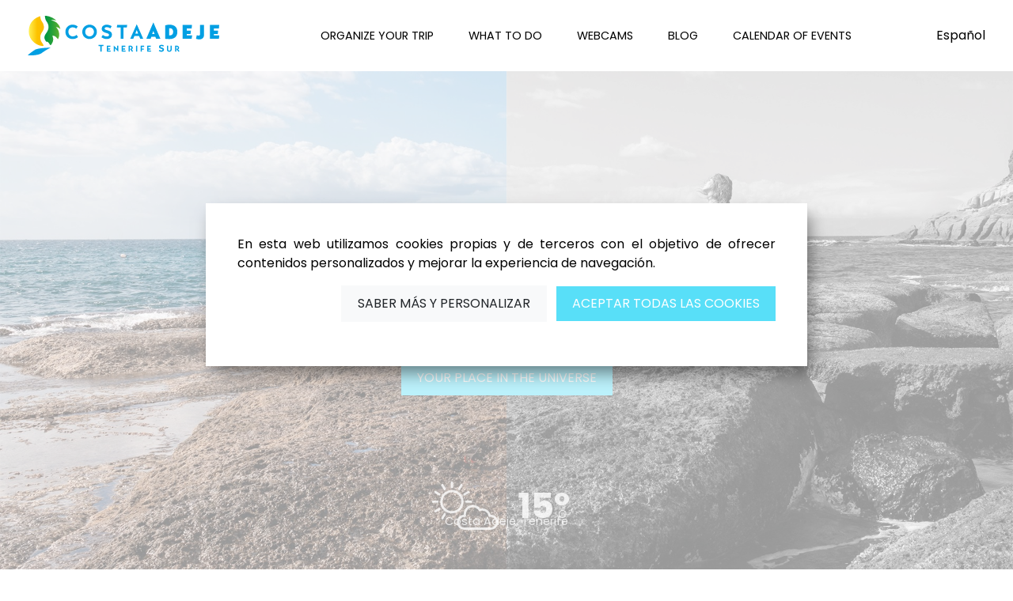

--- FILE ---
content_type: text/html; charset=UTF-8
request_url: https://costa-adeje.es/en/my-product/site-of-scientific-interest-of-the-cliffs-of-isorana/
body_size: 9689
content:
<script>console.log("slug1: en");</script><script>console.log("slug2: my-product");</script><script>console.log("slug3: site-of-scientific-interest-of-the-cliffs-of-isorana");</script><script>console.log("current_url_final:/en/my-product");</script><script>console.log("current_url_final: /en/my-product/site-of-scientific-interest-of-the-cliffs-of-isorana");</script><script>console.log("json url: https://pelinor2.adeje.es/api/get/content/?key=pbdFYroyFGgEUaF9depe&id_website=2&lang=en&slug1=my-product&slug2=site-of-scientific-interest-of-the-cliffs-of-isorana&slug3=&slug4=");</script><script>console.log("id_content: 1 / type_content: 8");</script><script>console.log("content_type: 8");</script><script>console.log("Obtenemos main menu desde json");</script><script>console.log("https://pelinor2.adeje.es/api/get/contentbyid/?key=pbdFYroyFGgEUaF9depe&id_website=2&id_content=451&lang=en");</script><script>console.log("Obtenemos traducciones desde JSON");</script>  <!doctype html>
<html lang="en">
	
	<head>
		
<!-- Google tag (gtag.js) -->
<script async src="https://www.googletagmanager.com/gtag/js?id=G-BF36HG26QY"></script>


<script>
  console.log('variable sesion: vacía');
  window.dataLayer = window.dataLayer || [];
  function gtag(){dataLayer.push(arguments);}
  
    gtag('consent', 'default', {
      'ad_storage': 'denied',
      'analytics_storage': 'denied'
    });

  gtag('js', new Date());

  gtag('config', 'G-BF36HG26QY');
</script>








<title>Costa Adeje, Tenerife Sur</title> 
    	<meta charset="utf-8">
    	<meta name="viewport" content="width=device-width, initial-scale=1.0, maximum-scale=5.0, user-scalable=yes">
	<meta name="description" content="Costa Adeje, tourist destination in the south of Tenerife" />	
		<meta property="og:locale" content="en_US" />
		<meta property="og:type" content="article" />
		<meta property="og:title" content="Costa Adeje, Tenerife Sur" />	
		<meta property="og:description" content="Costa Adeje, tourist destination in the south of Tenerife" />	
		<meta property="og:url" content="https://costa-adeje.es/en/my-product/site-of-scientific-interest-of-the-cliffs-of-isorana" />
		<meta property="og:site_name" content="Costa Adeje, Tenerife Sur" />
		<meta property="article:publisher" content="https://www.instagram.com/costa_adeje/" />
		<meta property="og:image" content="https://costa-adeje.es/media/2/2022/12/1_7JrUctQCYD_le1080.jpg" />
        
        <link rel="apple-touch-icon" sizes="57x57" href="/favicon/apple-icon-57x57.png">
        <link rel="apple-touch-icon" sizes="60x60" href="/favicon/apple-icon-60x60.png">
        <link rel="apple-touch-icon" sizes="72x72" href="/favicon/apple-icon-72x72.png">
        <link rel="apple-touch-icon" sizes="76x76" href="/favicon/apple-icon-76x76.png">
        <link rel="apple-touch-icon" sizes="114x114" href="/favicon/apple-icon-114x114.png">
        <link rel="apple-touch-icon" sizes="120x120" href="/favicon/apple-icon-120x120.png">
        <link rel="apple-touch-icon" sizes="144x144" href="/favicon/apple-icon-144x144.png">
        <link rel="apple-touch-icon" sizes="152x152" href="/favicon/apple-icon-152x152.png">
        <link rel="apple-touch-icon" sizes="180x180" href="/favicon/apple-icon-180x180.png">
        <link rel="icon" type="image/png" sizes="192x192"  href="/favicon/android-icon-192x192.png">
        <link rel="icon" type="image/png" sizes="32x32" href="/favicon/favicon-32x32.png">
        <link rel="icon" type="image/png" sizes="96x96" href="/favicon/favicon-96x96.png">
        <link rel="icon" type="image/png" sizes="16x16" href="/favicon/favicon-16x16.png">
        <link rel="manifest" href="/favicon/manifest.json">
        <meta name="msapplication-TileColor" content="#ffffff">
        <meta name="msapplication-TileImage" content="/favicon/ms-icon-144x144.png">
        <meta name="theme-color" content="#ffffff">


    	<!-- Bootstrap CSS -->
    	<link rel="stylesheet" href="/css/bootstrap.min.css">
    	<link rel="stylesheet" href="/css/main.css">
    	<link rel="stylesheet" href="/css/main.responsive.css">

   		<!--<link href="/resources/owfont-master/css/owfont-regular.css" rel="stylesheet" type="text/css">-->
		<!--<link rel="stylesheet" href="https://fonts.googleapis.com/css2?family=Material+Symbols+Outlined:opsz,wght,FILL,GRAD@48,400,0,0" />-->


<!-- Script de implantación de accesibilidad inSuit -->
<script async="async" type="text/javascript" src="https://insuit.net/i4tservice/insuit-app.js"></script>	</head>
  	
	<body>

			
	<div id="cookie_consent">
		<div id="cookie_consent_content">
			<p align="justify">En esta web utilizamos cookies propias y de terceros con el objetivo de ofrecer contenidos personalizados y mejorar la experiencia de navegación.</p>
			<p align="right">
				<button class="btn btn-light" onClick="$('#cookie_consent_content').fadeOut(500, function(){ $('#cookie_consent_more').fadeIn(500); }); ">Saber más y personalizar</button>&nbsp;&nbsp;
				<button class="btn btn-primary" onClick="cookieConsentAction('all');">Aceptar todas las cookies</button>
			</p>
		</div>
		<div id="cookie_consent_more">
			<p>
				<button class="btn btn-primary" id="tab-1" onClick="$('#cookie_knowmore').fadeOut(500, function(){ $('#cookie_configuration').fadeIn(500); }); $('#tab-1').addClass('btn-primary'); $('#tab-1').removeClass('btn-light'); $('#tab-2').removeClass('btn-primary'); $('#tab-2').addClass('btn-light');">Configuración</button>
				<button class="btn btn-light" id="tab-2" onClick="$('#cookie_configuration').fadeOut(500, function(){ $('#cookie_knowmore').fadeIn(500); }); $('#tab-2').addClass('btn-primary'); $('#tab-2').removeClass('btn-light'); $('#tab-1').removeClass('btn-primary'); $('#tab-1').addClass('btn-light');">Acerca de las cookies</button>
			</p>
			<div id="cookie_configuration">
				<div class="container-fluid">
					<p>&nbsp;</p>

					<div class="row">
						<div class="col-10 my-auto">
							<b>Preferencias</b><br>Las cookies de preferencias permiten a la página web recordar información que cambia la forma en que la página se comporta o el aspecto que tiene, como su idioma preferido o la región en la que usted se encuentra.
						</div>
						<div class="col-2 my-auto">
							<label class="switch">
								<input id="cookie_preferences" type="checkbox">
								<span class="slider round"></span>
							</label>							
						</div>
					</div>					
					<p>&nbsp;</p>
					<div class="row">
						<div class="col-10 my-auto">
							<b>Análisis</b><br>Utilizamos Google Analytics para contabilizar las visitas a la página y elaborar estadísticas. 
						</div>
						<div class="col-2 my-auto">
							<label class="switch">
								<input id="cookie_analytics" type="checkbox">
								<span class="slider round"></span>
							</label>							
						</div>
					</div>
					<p>&nbsp;</p>
					<div class="row">
						<div class="col-10 my-auto">
							<b>Publicidad</b><br>Servicios como Google Analytics pueden guardar cierta información para mostrar anuncios relevantes.
						</div>
						<div class="col-2 my-auto">
							<label class="switch">
								<input id="cookie_ads" type="checkbox">
								<span class="slider round"></span>
							</label>							
						</div>
					</div>                    
					<p>&nbsp;</p>
					<div class="row">
						<div class="col">
							<button class="btn btn-primary" onClick="cookieConsentAction('custom');">Guardar selección</button>
						</div>
					</div>
				</div>

			</div>
			<div id="cookie_knowmore">
				<script>console.log("json url: https://pelinor2.adeje.es/api/get/contentbyid/?key=pbdFYroyFGgEUaF9depe&id_website=2&id_content=5&lang=en");</script><script>console.log("Funcion: section_modules(id_section_module:4)");</script><script>console.log("Sunsrise: 1768982310");</script><script>console.log("Sunset: 1769020653");</script><script>console.log("Sunsrise convertido: 07:58");</script><script>console.log("Sunset convertido: 18:37");</script><script>console.log("Hora actual: 09:47");</script><script>console.log("Periodo de día: day");</script>
            <section class="secmod4-section secmod desktop-padding-null tablet-padding-null mobile-padding-null" style="">
              <div class="container">
                <div class="row">
                  <div class="col-12">
                    <div class="content_text">
                      <p><br></p>
                    </div>
                  </div>
                </div>
              </div>
            </section>
            			</div>
		</div>
	</div>
	<div id="cookie_overlay"></div>

	    
		
		
		<div id="overlay">

			<div id="overlay-prev" idtarget="" class="overlay-nav" onclick="viewImageGallery( $(this).attr('idtarget') )">
			  <div class="overlay-nav-ico"><img src="/resources/svg/navigate-left.svg"></div>
			</div>
			<div id="overlay-next" idtarget="" class="overlay-nav" onclick="viewImageGallery( $(this).attr('idtarget') )">
			  <div class="overlay-nav-ico"><img src="/resources/svg/navigate-right.svg"></div>
			</div>
			<div id="overlay-close" onclick="closeImageGallery();"><img src="/resources/svg/close.svg"></i></div>

			<div id="overlay-content"></div>
            <div id="overlay-caption"></div>

		</div>



		  <div id="mobile-menu-side">
	<div id="mobile-menu-side-container">
		<div class="close-menu-side" onclick="$('#mobile-menu-side').removeClass('open'); $('.close-menu-side').removeClass('showed');"><img src="/img/ui/close.svg"></div>
		<div id="mobile-menu-items-container">
							<ul>


																									<li class="mobile-menu-item title-lang "><a href="/es"><i class="fa-solid fa-globe"></i>&nbsp;Español</a></li>
																						
					
						
							<li class="mobile-menu-item title">Organize your trip</li>

															<ul>
																			<li><a href="/en/accommodation">Where to stay</a></li>
																			<li><a href="/en/choose-costa-adeje">Practical information</a></li>
																			<li><a href="/en/luxury">Luxury in Costa Adeje</a></li>
																			<li><a href="/en/choose-costa-adeje">Why choose Costa Adeje</a></li>
																			<li><a href="/en/weather">The weather in Costa Adeje</a></li>
												
								</ul>
								


											
					
					
						
							<li class="mobile-menu-item title">What to do</li>

															<ul>
																			<li><a href="/en/beaches">Beaches</a></li>
																			<li><a href="/en/excursions">Excursions</a></li>
																			<li><a href="/en/gastronomy">Gastronomy</a></li>
																			<li><a href="/en/heritage">Get to know our heritage</a></li>
																			<li><a href="/en/leisure">Leisure</a></li>
																			<li><a href="/en/nature">Nature</a></li>
																			<li><a href="/en/parks">Parks & Leisure Centres</a></li>
																			<li><a href="/en/shopping">Shopping</a></li>
																			<li><a href="/en/sports">Sports</a></li>
																			<li><a href="/en/wellness-spas">Wellness & Spas</a></li>
												
								</ul>
								


											
					
					
													<li class="mobile-menu-item title"><a href="/en/webcams">Webcams</a></li>
												
					
					
													<li class="mobile-menu-item title"><a href="/en/blog">Blog</a></li>
												
					
					
													<li class="mobile-menu-item title"><a href="/en/calendar">Calendar of events</a></li>
												
					
									</ul>
							
		</div>
	</div>
</div>
<div id="top-bar">
	<div id="top-bar-container">
		<div class="container-fluid">
			<div class="row">
				<div class="col-10 col-sm-10 col-md-10 col-lg-10 col-xl-3">
					<a href="/en"><img src="/img/logo/logocostaadeje_color.svg" id="logo-top-bar"></a>
				</div>
				<div id="top-bar-ico-menu" class="col-2 col-sm-2 col-md-2 col-lg-2 only-mobile my-auto align-right">
					<a href="javascript:;" onclick="$('#mobile-menu-side').addClass('open'); $('.close-menu-side').addClass('showed');"><img src="/img/ui/menu-bar.svg"></a>
				</div>				
				<div id="menu-list" class="col-xl-7 my-auto only-desktop align-center">
					<ul>


						
															<li class="menu-top" showsub="top-bar-subcontent-0" id="li-top-bar-subcontent-0"><a href="javascript:;">Organize your trip</a></li>
								
															<li class="menu-top" showsub="top-bar-subcontent-1" id="li-top-bar-subcontent-1"><a href="javascript:;">What to do</a></li>
								
															<li class="menu-top" id="li-top-bar-subcontent-2"><a href="/en/webcams">Webcams</a></li>
								
															<li class="menu-top" id="li-top-bar-subcontent-3"><a href="/en/blog">Blog</a></li>
								
															<li class="menu-top" id="li-top-bar-subcontent-4"><a href="/en/calendar">Calendar of events</a></li>
								

					</ul>
				</div>
				<div class="col-xl-2 my-auto only-desktop align-right">
					
																									<a href="/es"><i class="fa-solid fa-globe"></i>&nbsp;Español</a>
																										</div>

			</div>
		</div>
	</div>
</div>







<div id="top-bar-subcontent-0" class="top-bar-subcontent">
	<div class="top-bar-subcontent-container">
		<div class="container-fluid">
			<div class="row">
				<div class="col-lg-7">
					<h2>Organize your trip</h2>
					<hr>
					<ul>
														<li><a href="/en/accommodation">Where to stay</a></li>
														<li><a href="/en/choose-costa-adeje">Practical information</a></li>
														<li><a href="/en/luxury">Luxury in Costa Adeje</a></li>
														<li><a href="/en/choose-costa-adeje">Why choose Costa Adeje</a></li>
														<li><a href="/en/weather">The weather in Costa Adeje</a></li>
											</ul>
									</div>
									<div class="col-lg-5">
													<h2>You may be interested in</h2>
							<hr>
							<div class="container top-bar-subcontent-featured">
								<div class="row">
																														<div class="col-lg-4 align-center top-bar-subcontent-featured-content">
																								<a href="/en/accommodation">
													<img src="https://costa-adeje.es/media/2/2024/03/451_679_312_tcuKJ7dyvp_main.jpg" class="top-bar-subcontent-featured-image">
													<br>
													A 5-star hotel plant												</a>
											</div>
																																								<div class="col-lg-4 align-center top-bar-subcontent-featured-content">
																								<a href="/en/choose-costa-adeje">
													<img src="https://costa-adeje.es/media/2/2024/03/451_680_312_ZFKu8PQGmA_main.jpg" class="top-bar-subcontent-featured-image">
													<br>
													Why choose Costa Adeje?												</a>
											</div>
																																								<div class="col-lg-4 align-center top-bar-subcontent-featured-content">
																								<a href="/en/luxury">
													<img src="https://costa-adeje.es/media/2/2024/03/451_693_312_FswX5BMjTG_main.jpg" class="top-bar-subcontent-featured-image">
													<br>
													A luxury destination												</a>
											</div>
																											</div>
							</div>
											</div>
							</div>
		</div>
	</div>
</div>


<div id="top-bar-subcontent-1" class="top-bar-subcontent">
	<div class="top-bar-subcontent-container">
		<div class="container-fluid">
			<div class="row">
				<div class="col-lg-7">
					<h2>What to do</h2>
					<hr>
					<ul>
														<li><a href="/en/beaches">Beaches</a></li>
														<li><a href="/en/excursions">Excursions</a></li>
														<li><a href="/en/gastronomy">Gastronomy</a></li>
														<li><a href="/en/heritage">Get to know our heritage</a></li>
														<li><a href="/en/leisure">Leisure</a></li>
														<li><a href="/en/nature">Nature</a></li>
														<li><a href="/en/parks">Parks & Leisure Centres</a></li>
														<li><a href="/en/shopping">Shopping</a></li>
														<li><a href="/en/sports">Sports</a></li>
														<li><a href="/en/wellness-spas">Wellness & Spas</a></li>
											</ul>
									</div>
									<div class="col-lg-5">
													<h2>Do not miss it</h2>
							<hr>
							<div class="container top-bar-subcontent-featured">
								<div class="row">
																														<div class="col-lg-4 align-center top-bar-subcontent-featured-content">
																								<a href="/en/beaches">
													<img src="https://costa-adeje.es/media/2/2024/03/451_691_312_kmpRQVicU0_main.jpg" class="top-bar-subcontent-featured-image">
													<br>
													Beaches and bathing areas												</a>
											</div>
																																								<div class="col-lg-4 align-center top-bar-subcontent-featured-content">
																								<a href="/en/excursions/boat-excursions">
													<img src="https://costa-adeje.es/media/2/2024/03/451_692_312_1GkXPMv0Rc_main.jpg" class="top-bar-subcontent-featured-image">
													<br>
													Boat excursions												</a>
											</div>
																																								<div class="col-lg-4 align-center top-bar-subcontent-featured-content">
																								<a href="/en/parks">
													<img src="https://costa-adeje.es/media/2/2024/03/451_698_312_H1et7wrWEL_main.jpg" class="top-bar-subcontent-featured-image">
													<br>
													Siam Park, the best water park in the world												</a>
											</div>
																											</div>
							</div>
											</div>
							</div>
		</div>
	</div>
</div>


<div id="top-bar-subcontent-2" class="top-bar-subcontent">
	<div class="top-bar-subcontent-container">
		<div class="container-fluid">
			<div class="row">
				<div class="col-lg-7">
					<h2>Webcams</h2>
					<hr>
					<ul>
														<li><a href="/en/webcams">Webcams</a></li>
														<li><a href="/en/calendar">Calendar of events</a></li>
											</ul>
											<h2 style="margin-top: 60px;">Follow us</h2>
						<hr>
						<div id="top-bar-social">
															<a href="https://www.instagram.com/costa_adeje/" target="_blank"><img src="/resources/rss/ig.svg" title="Instagram" alt="Instagram"></a>
																<a href="https://www.tiktok.com/@costa__adeje" target="_blank"><img src="/resources/rss/tiktok.svg" title="TikTok" alt="TikTok"></a>
																<a href="https://www.facebook.com/costaadejetenerife" target="_blank"><img src="/resources/rss/fb.svg" title="Facebook" alt="Facebook"></a>
																<a href="https://twitter.com/costaadejeEN" target="_blank"><img src="/resources/rss/x.svg" title="Twitter" alt="Twitter"></a>
																<a href="https://www.youtube.com/channel/UCEWIiC2BsTxAZqdn05TndIA" target="_blank"><img src="/resources/rss/youtube.svg" title="Youtube" alt="Youtube"></a>
												
						</div>		
									</div>
									<div class="col-lg-5">
													<h2>Do not miss</h2>
							<hr>
							<div class="container top-bar-subcontent-featured">
								<div class="row">
																														<div class="col-lg-4 align-center top-bar-subcontent-featured-content">
																								<a href="https://www.tiktok.com/@costa__adeje">
													<img src="https://costa-adeje.es/media/2/2024/07/451_710_312_Vc4zA2L0EJ_main.jpg" class="top-bar-subcontent-featured-image">
													<br>
													New: Costa Adeje on TikTok												</a>
											</div>
																																								<div class="col-lg-4 align-center top-bar-subcontent-featured-content">
																								<a href="/en/webcams">
													<img src="https://costa-adeje.es/media/2/2024/03/451_699_312_P6OYJF8vSd_main.jpg" class="top-bar-subcontent-featured-image">
													<br>
													Webcams. Live Beaches												</a>
											</div>
																																								<div class="col-lg-4 align-center top-bar-subcontent-featured-content">
																								<a href="/en/webcams/playa-del-duque-north">
													<img src="https://costa-adeje.es/media/2/2024/07/451_708_312_B6J2S7dR1Y_main.png" class="top-bar-subcontent-featured-image">
													<br>
													New: webcam Playa del Duque Norte												</a>
											</div>
																											</div>
							</div>
											</div>
							</div>
		</div>
	</div>
</div>


<div id="top-bar-subcontent-3" class="top-bar-subcontent">
	<div class="top-bar-subcontent-container">
		<div class="container-fluid">
			<div class="row">
				<div class="col-lg-7">
					<h2>Blog</h2>
					<hr>
					<ul>
											</ul>
									</div>
									<div class="col-lg-5">
											</div>
							</div>
		</div>
	</div>
</div>


<div id="top-bar-subcontent-4" class="top-bar-subcontent">
	<div class="top-bar-subcontent-container">
		<div class="container-fluid">
			<div class="row">
				<div class="col-lg-7">
					<h2>Calendar of events</h2>
					<hr>
					<ul>
														<li><a href="/en/calendar">Events in Adeje</a></li>
														<li><a href="https://www.auditoriodeadeje.es">Adeje Auditorium</a></li>
											</ul>
									</div>
									<div class="col-lg-5">
											</div>
							</div>
		</div>
	</div>
</div>


		<!-- content -->
		<script>console.log("Funcion: section_modules(id_section_module:33)");</script><script>console.log("Sunsrise: 1768982310");</script><script>console.log("Sunset: 1769020653");</script><script>console.log("Sunsrise convertido: 07:58");</script><script>console.log("Sunset convertido: 18:37");</script><script>console.log("Hora actual: 09:47");</script><script>console.log("Periodo de día: day");</script>
				<section id="section-content-33" class="video-top background-orientation secmod desktop-padding-null tablet-padding-null mobile-padding-null" background_image_horizontal="https://costa-adeje.es/media/2/2025/02/1_192_205_PB13v9EzDJ_LE1920.jpg" background_image_vertical="https://costa-adeje.es/media/2/2023/06/1_192_207_fdH5gn9w4C_9_16_HD1080.jpg">

				  <div id="myVideoContent" class="lazyVideo" src="https://www.costa-adeje.es/media/video/loops/cuerpoymente/cuerpoymente2.mp4" srcV="https://www.costa-adeje.es/media/video/loops/cuerpoymente/cuerpoymente2V.mp4">

				  </div>


				  
					  	<div class="secmod33-text CENTER">
							<h1>in body & mind</h1>
							<br><a class="btn btn-primary" href="https://encuerpoymente.costa-adeje.es/en">your place in the universe</a>
						</div>
					  

				  <div class="main-featured-bgcolortext-top"></div>
				   <div class="secmod7"></div>
        <a href="/en/climate">
          <div id="weather_current">

            <div class="weather_current_container">
              <div class="weather_ico"><div class="weather_ico_container"><img src="/img/weather/mostly-sunny.svg" class="current_ico"></div></div>
              <div class="weather_temp"><div class="weather_temp_pos">15º<span>C</span></div></div>
              <div class="weather_location">Costa Adeje, Tenerife</div>
            </div>

          </div>
        </a>
				</section>
				<script>console.log("Funcion: section_modules(id_section_module:2)");</script>
              <section class="secmod2-section secmod desktop-padding-max tablet-padding-med mobile-padding-min" style="">
                <div class="container">
                  <div class="row secmod2-head">
                    <div class="col-md-8 align-center-768">
                      <div class="secmod2-subtitle">You may be interested in</div>
                      <h2 class="align-center-768">We highlight</h2>
                    </div>
                    <div class="col-md-4 align-right align-center-768 my-auto">
                      <p class="secmod2-caption">#x365_reasons</p>
                    </div>
                  </div>

                  <div class="row secmod2-row-items"> <!-- row 2 -->
                            <div class="col-md-4 secmod2-items-container">


                            <a href="/en/webcams">
                              
                                <div class="secmod2-item">

                                  

                                  <div class="secmod2-image" style="background-image: url(https://costa-adeje.es/media/2/2022/05/1_19_29_tzDlGYaLMV_w960.jpg);"></div>
                                  
                                    <div class="secmod2-background-overimage"></div>
                                    
                                  <div class="secmod2-text">
                                        <span class="secmod2-item-subtitle">WEBCAMS</span>
                                        
                                    <h3>Costa Adeje Live</h3>
                                    <div class="secmod2-item-caption">A look at some of our beaches</div>
                                  </div>



                                </div>
                            
                            </a>
                              
                            </div>
                            
                            <div class="col-md-4 secmod2-items-container">


                            <a href="/en/beaches">
                              
                                <div class="secmod2-item">

                                  

                                  <div class="secmod2-image" style="background-image: url(https://costa-adeje.es/media/2/2022/05/1_18_29_Dt6x7zF4Jd_w960.jpg);"></div>
                                  
                                    <div class="secmod2-background-overimage"></div>
                                    
                                  <div class="secmod2-text">
                                        <span class="secmod2-item-subtitle">Enjoy</span>
                                        
                                    <h3>Do you know our beaches?</h3>
                                    <div class="secmod2-item-caption">Different beaches and bathing areas where you can relax, sunbathe or practice water sports.</div>
                                  </div>



                                </div>
                            
                            </a>
                              
                            </div>
                            
                            <div class="col-md-4 secmod2-items-container">


                            <a href="/en/excursions/tenerife-by-car">
                              
                                <div class="secmod2-item">

                                  

                                  <div class="secmod2-image" style="background-image: url(https://costa-adeje.es/media/2/2024/09/1_722_29_3hvDJsf7nE_w960.jpg);"></div>
                                  
                                    <div class="secmod2-background-overimage"></div>
                                    
                                  <div class="secmod2-text">
                                        <span class="secmod2-item-subtitle">Routes by car</span>
                                        
                                    <h3>Do you want to get to know the island of Tenerife at your own pace?</h3>
                                    <div class="secmod2-item-caption">We propose a series of routes, depending on the time you have, to get to know the main corners of Tenerife.</div>
                                  </div>



                                </div>
                            
                            </a>
                              
                            </div>
                            
                            <div class="col-md-4 secmod2-items-container">


                            <a href="/en/sports">
                              
                                <div class="secmod2-item">

                                  

                                  <div class="secmod2-image" style="background-image: url(https://costa-adeje.es/media/2/2024/09/1_723_29_S8XUm71Ag2_w960.jpg);"></div>
                                  
                                    <div class="secmod2-background-overimage"></div>
                                    
                                  <div class="secmod2-text">
                                        <span class="secmod2-item-subtitle">Sports</span>
                                        
                                    <h3>What is your favorite sport?</h3>
                                    <div class="secmod2-item-caption">Can you imagine a place where you can practice sports all year round?</div>
                                  </div>



                                </div>
                            
                            </a>
                              
                            </div>
                            
                            <div class="col-md-4 secmod2-items-container">


                            <a href="/en/accommodation">
                              
                                <div class="secmod2-item">

                                  

                                  <div class="secmod2-image" style="background-image: url(https://costa-adeje.es/media/2/2024/09/1_724_29_8pCaG7QVzJ_w960.jpg);"></div>
                                  
                                    <div class="secmod2-background-overimage"></div>
                                    
                                  <div class="secmod2-text">
                                        <span class="secmod2-item-subtitle">Accommodation</span>
                                        
                                    <h3>A hotel facility that will meet your expectations</h3>
                                    <div class="secmod2-item-caption">Costa Adeje has become home to the highest concentration of five-star hotels in the Canary Islands.</div>
                                  </div>



                                </div>
                            
                            </a>
                              
                            </div>
                            
                            <div class="col-md-4 secmod2-items-container">


                            <a href="/en/choose-costa-adeje">
                              
                                <div class="secmod2-item">

                                  

                                  <div class="secmod2-image" style="background-image: url(https://costa-adeje.es/media/2/2023/03/1_20_29_8chKzL9qFE_w960.jpeg);"></div>
                                  
                                    <div class="secmod2-background-overimage"></div>
                                    
                                  <div class="secmod2-text">
                                        <span class="secmod2-item-subtitle">Discover</span>
                                        
                                    <h3>Why choose Costa Adeje?</h3>
                                    <div class="secmod2-item-caption">We tell you why choose Costa Adeje for your next vacation or getaway.</div>
                                  </div>



                                </div>
                            
                            </a>
                              
                            </div>
                            
                  </div> <!-- ... row2 -->
                  
                </div>
              </section>
              <script>console.log("Funcion: section_modules(id_section_module:45)");</script>
                <section class="secmod45-section secmod desktop-padding-null tablet-padding-null mobile-padding-null" style="background-image: url('https://costa-adeje.es/media/2/2025/12/1_2080_265_2SQ8eaHEtw_le1920.jpg');">
                    <div class="secmod45-container">
                        <div class="secmod45-title">
                            Know the sea
                        </div>
                        <div class="secmod45-subtitle">
                            <a href="/en/know-the-sea-stay-safe" class="btn btn-primary">STAY SAFE</a>
                        </div>
                    </div>
				</section>
			  <script>console.log("Funcion: section_modules(id_section_module:3)");</script>
            <section class="secmod3-section secmod desktop-padding-max tablet-padding-max mobile-padding-min style-default" style="">
              <div class="container">
                <div class="row">
                  <div class="col-12">
                    <div class="container">
                      <div class="row">
                      

                            <div class="secmod3-item col-lg-3">
                              <div class="secmod3-item-container">
                                
                                  <a href="/en/accommodation">
                                  <div class="secmod3-icon">
                                    <img src="/resources/svg/accommodation-ico.svg">
                                  </div>
                                  </a>
                                  
                                <a href="/en/accommodation">
                                <div class="secmod3-title">
                                  Accommodation
                                </div>
                                </a>
                                <a href="/en/accommodation">
                                <div class="secmod3-text">
                                  A five stars accommodation facility. Have you already chosen your hotel?
                                </div>
                                </a>
                              </div>
                            </div>

                          

                            <div class="secmod3-item col-lg-3">
                              <div class="secmod3-item-container">
                                
                                  <a href="/en/info">
                                  <div class="secmod3-icon">
                                    <img src="/resources/svg/info-ico.svg">
                                  </div>
                                  </a>
                                  
                                <a href="/en/info">
                                <div class="secmod3-title">
                                  Useful information
                                </div>
                                </a>
                                <a href="/en/info">
                                <div class="secmod3-text">
                                  Useful information and recommendations to organize your trip
                                </div>
                                </a>
                              </div>
                            </div>

                          

                            <div class="secmod3-item col-lg-3">
                              <div class="secmod3-item-container">
                                
                                  <a href="/en/calendar">
                                  <div class="secmod3-icon">
                                    <img src="/resources/svg/calendar-ico.svg">
                                  </div>
                                  </a>
                                  
                                <a href="/en/calendar">
                                <div class="secmod3-title">
                                  Calendar
                                </div>
                                </a>
                                <a href="/en/calendar">
                                <div class="secmod3-text">
                                  So you don't miss a thing
                                </div>
                                </a>
                              </div>
                            </div>

                          

                            <div class="secmod3-item col-lg-3">
                              <div class="secmod3-item-container">
                                
                                  <a href="/en/webcams">
                                  <div class="secmod3-icon">
                                    <img src="/resources/svg/webcam-ico.svg">
                                  </div>
                                  </a>
                                  
                                <a href="/en/webcams">
                                <div class="secmod3-title">
                                  Webcams
                                </div>
                                </a>
                                <a href="/en/webcams">
                                <div class="secmod3-text">
                                  Some of our beaches live
                                </div>
                                </a>
                              </div>
                            </div>

                          
                      </div>
                    </div>
                  </div>
                </div>
              </div>
            </section>

            <script>console.log("Funcion: section_modules(id_section_module:6)");</script>
              <section class="secmod6-section secmod desktop-padding-min tablet-padding-min mobile-padding-min" style="">
                <div class="container-fluid">
                  <div class="row">
                    <div class="col-12">
                      <div class="embed_code">
                        <script src="https://static.elfsight.com/platform/platform.js" data-use-service-core defer></script>
<div class="elfsight-app-da96f581-f549-4f93-8eac-98f6faffd2fe" data-elfsight-app-lazy></div>
                      </div>
                    </div>
                  </div>
                </div>
              </section>
              		<!-- ... content -->

		<!-- FOOTER -->
		<footer>
  <div class="container">

    <div class="row">
      <div class="col-lg-2 inverse-color align-left">
        <p><a href="/en/legal">Legal terms</a></p>
        <p><a href="/en/privacity">Privacy policy</a></p>
        <p><a href="/en/cookies">Cookies policy</a></p>
        <p>&nbsp;</p>
        <p>&copy; 2026 Costa Adeje</p>
      </div>
      <div class="col-lg-6 align-center" style="margin-top: 10px;">
        <!--<h3>¿Quieres estar informado/a de las novedades de Costa Adeje?</h3>
        <a class="btn btn-primary" href="#" role="button">SUSCRÍBETE A NUESTRA NEWSLETTER</a>-->	
        <a href="https://www.destinosinteligentes.es/destinos/adeje-islas-canarias/" alt="Adeje, Destino Turístico Inteligente" target="_blank"><img src="/media/assets/projects/dti.png"  style="height: 45px; margin: 15px;"></a>        
        <a href="https://www.amtcanarias.es/" alt="Asociación de Municipios Turísticos de Canarias" target="_blank"><img src="/media/assets/projects/amtc.png"  style="height: 45px; margin: 15px;"></a>
        <a href="/en/canary-green" alt="Proyecto Canary Green"><img src="/media/assets/projects/canarygreen.png" style="height: 45px; margin: 15px;"></a>
      </div>
      <div class="col-lg-4 align-right">
        <h3>Follow Us</h3>
        <p class="iconos">
                      <a href="https://www.instagram.com/costa_adeje/" target="_blank"><img src="/resources/rss/ig.svg" title="Instagram" alt="Instagram"></a>
                        <a href="https://www.tiktok.com/@costa__adeje" target="_blank"><img src="/resources/rss/tiktok.svg" title="TikTok" alt="TikTok"></a>
                        <a href="https://www.facebook.com/costaadejetenerife" target="_blank"><img src="/resources/rss/fb.svg" title="Facebook" alt="Facebook"></a>
                        <a href="https://twitter.com/costaadejeEN" target="_blank"><img src="/resources/rss/x.svg" title="Twitter" alt="Twitter"></a>
                        <a href="https://www.youtube.com/channel/UCEWIiC2BsTxAZqdn05TndIA" target="_blank"><img src="/resources/rss/youtube.svg" title="Youtube" alt="Youtube"></a>
                    </p>
        <p>&nbsp;</p>
        <p><a href="https://www.adeje.es">Developed by Adeje Town Hall</a></p>
      </div>
    </div>


  </div>
</footer>

		<!--</main>-->

		<!-- Optional JavaScript -->
<!-- jQuery first, then Popper.js, then Bootstrap JS -->
<!--<script src="https://code.jquery.com/jquery-3.2.1.slim.min.js" integrity="sha384-KJ3o2DKtIkvYIK3UENzmM7KCkRr/rE9/Qpg6aAZGJwFDMVNA/GpGFF93hXpG5KkN" crossorigin="anonymous"></script>-->
<script src="https://ajax.googleapis.com/ajax/libs/jquery/3.5.1/jquery.min.js"></script>
<!--<script src="https://ajax.googleapis.com/ajax/libs/jquerymobile/1.4.5/jquery.mobile.min.js"></script>-->
<script src="https://cdnjs.cloudflare.com/ajax/libs/popper.js/1.12.9/umd/popper.min.js" integrity="sha384-ApNbgh9B+Y1QKtv3Rn7W3mgPxhU9K/ScQsAP7hUibX39j7fakFPskvXusvfa0b4Q" crossorigin="anonymous"></script>
<script src="https://maxcdn.bootstrapcdn.com/bootstrap/4.0.0/js/bootstrap.min.js" integrity="sha384-JZR6Spejh4U02d8jOt6vLEHfe/JQGiRRSQQxSfFWpi1MquVdAyjUar5+76PVCmYl" crossorigin="anonymous"></script>

<!-- fontawesome -->
<script src="https://kit.fontawesome.com/c264499fc0.js" crossorigin="anonymous"></script>

<script src="/js/main.js"></script>

<script>

$(document).ready(function() {


  $("body").keydown(function(e) {
    
    if( $('#overlay').is(":visible") ){
      
      e.preventDefault();
      
      switch(e.which) {
          case 37: // left
            //console.log("Izquierda");
            viewImageGallery( $('#overlay-prev').attr('idtarget') );
          break;
          case 39: // right
            //console.log("Derecha");
            viewImageGallery( $('#overlay-next').attr('idtarget') );
          break;
          case 27:
            //console.log("ESCAPE");
            closeImageGallery();
          break;
      }

    }

  });

  if( $('.lazyVideo')[0] ){

			if(window.innerWidth > window.innerHeight){
				// landscape
				var mode = 'landscape';
				var image_background = $('#section-content-33').attr('background_image_horizontal');
			}else{
				// portrait
				var mode = 'portrait';
				var image_background = $('#section-content-33').attr('background_image_vertical');
			}

      $('#section-content-33').css("background-image","url("+image_background+")");

  }



});

$(window).on("load", function() {

  var windowWidth = $(window).width();
  var windowHeight = $(window).height();

  // redimensionar class cards a la misma altura
  var maxHeight = 0;
  $('.card').each(function(index, element) {
    thisHeight = $(this).height();
    if(thisHeight > maxHeight){
      maxHeight = thisHeight;
    }
  });
  $('.card').height(maxHeight);
  // ... redimensionar class cards

  // Load lazyVideo
  if( $('.lazyVideo')[0] ){
			if(window.innerWidth > window.innerHeight){
				// landscape
				var mode = 'landscape';
				var video_url = $('#myVideoContent').attr('src');
			}else{
				// portrait
				var mode = 'portrait';
				var video_url = $('#myVideoContent').attr('srcV');
			}


		  	//$('#myVideoContent').attr("src", video_url);
		  	//$("#myVideo")[0].load();
		  	//$("#myVideo")[0].play();

      content = '<video playsinline autoplay muted loop id="myVideo" onclick="playvideo();" title="" ><source id="videohome" class="loadvideolater" src="'+video_url+'" type="video/mp4">Your browser does not support HTML5 video.</video>';

      setTimeout(function() {
        $('#myVideoContent').html(content);
      }, 1000);

      

  }

});

// gridBoxes
  $('.gridBoxes-item').mouseenter(function(){
    console.log('enter');
    $(this).find(".gridBoxes-item-image").toggleClass('gridBoxZoom');
  });

  $('.gridBoxes-item').mouseleave(function(){
    console.log('enter');
    $(this).find(".gridBoxes-item-image").toggleClass('gridBoxZoom');
  });
// ... gridBoxes

// Sharebutton
  $(".shareButton-content").mouseenter(function(){


    $(".shareButton-content").addClass('shareButton-hover');

    $(".shareButton-content .icons-content").animate({
      width: "280px",
      opacity: "1"
    }, 100, function() {

    });

    $('.icons-content i').animate({
      opacity: 1
    },200, function(){

    });

  });

  $(".shareButton-content").mouseleave(function(){



    $('.shareButton-content .icons-content').animate({
      width: "0px",
      opacity: "0"
    },100, function(){
      $(".shareButton-content").removeClass('shareButton-hover');
    });

    $(".shareButton-content .icons-content i").animate({
      opacity: "0"
    }, 100, function() {

    });
  });
// ... shareButton

// Photo slider



  $('.photoSlide-arrow-next').click( function(){
    photogroup = $(this).attr('photogroup');
    slideAnterior='none';
    slideActual = 'none';
    slideSiguiente = 'none';
    slidePrimero = 'none';
    slideUltimo = 'none';
    $conta = 0;
    marcaSiguiente = false;

    $('.photoSlide-item').each(function() {

      if($(this).attr('photogroup') == photogroup ){

        $conta++;

        if($conta == 1){
          slidePrimero = $(this).attr('id');
        }

        if(marcaSiguiente){
          slideSiguiente = $(this).attr('id');
          marcaSiguiente = false;
        }

        if( $(this).hasClass('active') ){
          slideActual = $(this).attr('id');
          marcaSiguiente = true;
        }

        slideUltimo = $(this).attr('id');

      }

    });

    if(slideSiguiente == 'none'){
      slideSiguiente = slidePrimero;
    }

    //console.log('Slide siguiente: ' + slideSiguiente + ' / Slide actual: ' + slideActual);

    $('#'+slideSiguiente).css('left','100%');

    $('#'+slideActual).animate({
      left: '-100%'
    },300, function(){
      //$('#'+slideActual).css('left','100%');
    });
    $('#'+slideSiguiente).animate({
      left: '0px'
    },300, function(){

    });

    $('#'+slideActual).removeClass('active');
    $('#'+slideSiguiente).addClass('active');

  });



  $('.photoSlide-arrow-prev').click( function(){
    photogroup = $(this).attr('photogroup');
    slideAnterior='none';
    slideActual = 'none';
    slideSiguiente = 'none';
    slidePrimero = 'none';
    slideUltimo = 'none';
    $conta = 0;
    marcaAnterior= false;

    $('.photoSlide-item').each(function() {

      if($(this).attr('photogroup') == photogroup ){

        $conta++;

        if($conta == 1){
          slidePrimero = $(this).attr('id');
        }

        if(marcaAnterior){
          //slideSiguiente = $(this).attr('id');
          marcaAnterior = false;
        }

        if( $(this).hasClass('active') ){
          slideActual = $(this).attr('id');
          slideAnterior= slideUltimo;
        }

        slideUltimo = $(this).attr('id');

      }

    });

    if(slideAnterior == 'none'){
      slideAnterior = slideUltimo;
    }

    //console.log('Slide anterior: ' + slideAnterior + ' / Slide actual: ' + slideActual);

    $('#'+slideAnterior).css('left','-100%');

    $('#'+slideActual).animate({
      left: '100%'
    },200, function(){
      //$('#'+slideActual).css('left','100%');
    });
    $('#'+slideAnterior).animate({
      left: '0px'
    },200, function(){

    });

    $('#'+slideActual).removeClass('active');
    $('#'+slideAnterior).addClass('active');

  });


// ... photoSlider


// Section modules */
  function secmod1ChangeSlide( direction, section_position ){

    first_id = '';
    last_id = '';
    current_id = '';
    prev_id = '';
    next_id = '';
    last_loop_id = '';

    active_founded = false;

    $('.secmod1-group-'+section_position).each(function() {

      if(first_id == ''){
        first_id = $(this).attr('id');
      }

      last_id = $(this).attr('id');

      if(active_founded){
        next_id = $(this).attr('id');
        active_founded = false;
      }

      if( $(this).hasClass('active') ){
        active_founded = true;
        current_id = $(this).attr('id');
        if(last_loop_id !=''){
          prev_id = last_loop_id;
        }
      }

      if(!active_founded){
        last_loop_id = $(this).attr('id');
      }

    });

    if(prev_id == ''){
      prev_id = last_id;
    }

    if(next_id == ''){
      next_id = first_id;
    }

    if( direction == 'prev' ){
      id_to_show = prev_id;
    }else{
      id_to_show = next_id;
    }

    $('#'+current_id).fadeOut(300);
    $('#'+current_id).removeClass('active');
    $('#'+id_to_show).fadeIn(300);
    $('#'+id_to_show).addClass('active');

    //console.log('first: ' + first_id + ' / last: ' + last_id + ' / current: ' + current_id  + ' / prev:' + prev_id + ' / next: ' + next_id);
  }
// ... sections modules */


function copyToClipboard( text ) {
  var $temp = $("<input>");
  $("body").append($temp);
  $temp.val(text).select();
  document.execCommand("copy");
  $temp.remove();
}

function langSelection(){
  if( $('#lang-select').hasClass('shown') ){
    $('#lang-select').removeClass('shown');
  }else{
    $('#lang-select').addClass('shown');
  }
}

// viewImageGallery
  function viewImageGallery(id){
    var idFirst = "";
    var idPrev = "";
    var idNext = "";
    var idLast = "";

    current_image = $('#'+id).attr('imageView');
    groupgallery = $('#'+id).attr('groupgallery');
    caption = $('#'+id).attr('title');

    idCurrentFounded = false;

    conta = 0;
    $('.group-gallery-'+groupgallery).each(function(){
      conta++;
      if(conta == 1){ idFirst = $(this).attr('id'); }
      if(idCurrentFounded){ idCurrentFounded = false; idNext = $(this).attr('id'); }
      if( $(this).attr('id') == id ){ idPrev = idLast; idCurrentFounded = true; }
      idLast = $(this).attr('id');
      //console.log(conta+': '+$(this).attr('id'))
    });

    if(idPrev == ''){ idPrev = idLast; }
    if(idNext == ''){ idNext = idFirst; }

    //console.log("First: " + idFirst);
    //console.log("Prev: " + idPrev);
    //console.log("Current: " + id);
    //console.log("Next: "+idNext);
    //console.log("Last: "+idLast);

    $('#overlay-prev').attr('idtarget',idPrev);
    $('#overlay-next').attr('idtarget',idNext);

    $('#overlay').fadeIn(500, function(){
      $('#overlay-content').html(
        '<img src="' + current_image + '" alt="'+caption+'">'
      );
      
      $('#overlay-caption').html( caption );
      
    });



  }

  function closeImageGallery(){
    $('#overlay').fadeOut(500, function(){
      $('#overlay-content').html('');
    });
  }



// .. viewImageGallery

</script>

  <script defer src="https://static.cloudflareinsights.com/beacon.min.js/vcd15cbe7772f49c399c6a5babf22c1241717689176015" integrity="sha512-ZpsOmlRQV6y907TI0dKBHq9Md29nnaEIPlkf84rnaERnq6zvWvPUqr2ft8M1aS28oN72PdrCzSjY4U6VaAw1EQ==" data-cf-beacon='{"version":"2024.11.0","token":"71e4d931837a49b5bf6f76e02bbc8142","r":1,"server_timing":{"name":{"cfCacheStatus":true,"cfEdge":true,"cfExtPri":true,"cfL4":true,"cfOrigin":true,"cfSpeedBrain":true},"location_startswith":null}}' crossorigin="anonymous"></script>
</body>
</html>


--- FILE ---
content_type: text/css
request_url: https://costa-adeje.es/css/main.css
body_size: 15902
content:
/*@import url('https://fonts.googleapis.com/css2?family=Poppins:wght@300;400;600;700;800&display=swap');*/
@import url('https://fonts.googleapis.com/css2?family=Gloock&family=Poppins:wght@300;400;600;700;800&display=swap');

 
:root {
  --main-color: #58dff8;
  --second-color: #ffffff;
  --third-color: #000000;
  --fourth-color: #e9f5f8;
  --fifth-color: #fd9d02;
  --gray-dark: #6e6e6e;
  --gray-text: #b1b1b1;
  --light-blue: #e9f5f8;

  --top-bar-height: 90px;
  --top-bar-padding: 20px;
  --top-bar-logo-height: 50px;

  --top-bar-height-lg: 90px;
  --top-bar-padding-lg: 10px;
  --top-bar-logo-height-lg: 40px;

  --hex-second-color:  invert(100%) sepia(5%) saturate(2%) hue-rotate(43deg) brightness(113%) contrast(100%);
  --hex-dark-color: invert(0%) sepia(96%) saturate(7414%) hue-rotate(36deg) brightness(115%) contrast(90%);

  --hex-gray-text: brightness(0) saturate(100%) invert(90%) sepia(0%) saturate(3690%) hue-rotate(60deg) brightness(81%) contrast(86%);
}

body{ background-color: var(--second-color); font-family: 'Poppins', sans-serif; /*ACT.MAR2024*/ padding-top: 90px; }

.container-fluid{ max-width: 1920px; }
.container { max-width: 1280px; }
.container.article{ padding-top: 40px; padding-bottom: 40px; }

a:link, a:visited { color: var(--main-color); text-decoration: none;}
a:hover, a:active { color: var(--third-color); }

.align-left{ text-align: left; }
.align-center{ text-align: center; }
.align-right{ text-align: right; }


/*ELIMINAR*/ #select-language{ display: none; } /*ELIMINAR*/

/*NUEVO: MARZO 2024*/
.only-mobile{ display: none; }

#top-bar{ 
width: 100vw; height: var(--top-bar-height);
position: fixed; z-index: 99;
top: 0px; left: 0px;
background-color: var(--second-color);
}
#top-bar-container{ width: 100%; max-width: 1620px; position: relative; margin: 0 auto; padding-top: var(--top-bar-padding); }

#logo-top-bar{ height: var(--top-bar-logo-height); }

#top-bar-ico-menu{ font-size: 2rem; }

#top-bar ul { overflow-x:hidden; white-space:nowrap; height:2em; width:100%; display:inline; }
#top-bar li { display:inline; margin: 10px 20px; text-transform: uppercase; font-family: var(--title-font); font-weight: 400; font-size: .9rem; padding-bottom: 10px; }
#top-bar li a{ color: var(--third-color); }
#top-bar li a:hover { color: var(--main-color); }
#top-bar li.selected a { color: var(--main-color); }

#top-bar a { color: var(--third-color); }
#top-bar a:hover{ color: var(--main-color); }

#top-bar-social { margin-top: 20px; padding-left: 20px; }
#top-bar-social i{ font-size: 2rem; margin-right: 14px; }
#top-bar-social a { color: var(--third-color); }
#top-bar-social a:hover { color: var(--main-color); }
#top-bar-social img { height: 30px; margin: 5px;}

.border_bot{ position: absolute; width: 100%; border-width: 0px; border-bottom-width: 8px; border-style: solid; border-color: var(--main-color)}

.top-bar-subcontent{
width: 100vw; height: auto;
background-color: var(--light-blue);
position: fixed; z-index: 9999;
top: var(--top-bar-height); left: 0px;
border-width: 0px; border-style: solid; border-bottom-width: 10px; border-color: var(--main-color);
display: none;
padding-top: 10px; padding-bottom: 40px;
}

.top-bar-subcontent-container{ position: relative; width: 100%; height: 100%; }


.top-bar-subcontent-container{ width: 100%; max-width: 1620px; position: relative; margin: 0 auto; padding-top: 20px; }

.top-bar-subcontent h2{ font-weight: 800; font-size: 1.1rem; padding: 0px; margin: 0px; text-transform: uppercase; }
.top-bar-subcontent hr { width: 100%; border-width: 2px; border-color: var(--main-color); margin: 0px; padding: 0px; margin-top: 5px; }

.top-bar-subcontent ul{
  columns: 2; -webkit-columns: 2; -moz-columns: 2; padding-top: 20px;
}

.top-bar-subcontent li a { color: var(--third-color); }
.top-bar-subcontent li a:hover { color: var(--main-color); }

.top-bar-subcontent-featured{ padding-top: 20px; font-size: .9rem;}
.top-bar-subcontent-featured-content a { color: var(--third-color); }
.top-bar-subcontent-featured-content a:hover { color: var(--main-color); }
.top-bar-subcontent-featured-image { width: 100%; aspect-ratio: 1 / 1; object-fit: cover; margin-bottom: 5px; border-width: 0px; border-bottom-width: 4px; border-style: solid; border-color: var(--main-color); }

@media (max-width: 1620px) {
  #top-bar{ padding-left: 20px; padding-right: 20px; }
}

@media (max-width: 1200px) {
  .only-desktop{ display: none; }
  .only-mobile{ display: inline; }
  #top-bar{ height: var(--top-bar-height-lg); }
  #top-bar-container { padding-top: var(--top-bar-padding-lg); }
  #logo-top-bar{ height: var(--top-bar-logo-height-lg); }
}


#mobile-menu-side{
  position: fixed; width: 60vw; height: 100vh; background-color: var(--light-blue); z-index: 999; top: 0px; right: -100vw; font-size: 1.2rem; padding: 20px; transition: all ease .3s; overflow-y: scroll;
}

@media (max-width: 568px) {
  #mobile-menu-side{ width: 100vw; }
}

#mobile-menu-side.open{ right: 0px; } 

#mobile-menu-side-container{ width: 100%; min-height: 100vh; overflow-y: hidden; }
.close-menu-side { position: fixed; right: 40px; top: 40px; font-size: 2rem; cursor: pointer; display: none; width: 40px; height: 40px; }

.close-menu-side.showed{ display:  inline; }

#mobile-menu-items-container{ padding-top: 100px; padding-bottom: 100px; padding-left: 20px; }


#mobile-menu-side ul{ list-style: none; margin: 0; padding: 0 60px 20px 0; }
#mobile-menu-side li { margin-top: 10px; margin-bottom: 10px; padding-left: 20px;  }
#mobile-menu-side li.title{ font-weight: bold; margin-top: 20px; padding-bottom: 5px; border-width: 0px; border-bottom-width: 2px; border-style: solid; border-color: var(--main-color); margin-bottom: 8px; padding-left: 0px; }
#mobile-menu-side li.title-lang{ font-weight: normal; margin-top: 20px; padding-bottom: 5px; border-width: 0px; padding-left: 0px; }
#mobile-menu-side li a { color: var(--third-color); }

/*... nuevo marzo 2024 */




@media (max-width: 768px) { .align-center-768{ text-align: center; } }

.fill{ height: 100%; min-height: 100%; }
.degraded{ position: absolute; width: 100vw; height: 100vh; z-index: 10; }
.degraded.top{ height: 50%; top: 0px;  }
.degraded.bottom { height: 50%; bottom: 0px; }
.degraded.top.dark{
	background: rgb(0,0,0);
	background: linear-gradient(180deg, rgba(0,0,0,0.2) 10%, rgba(255,255,255,0) 75%);  
}

.degraded.dark.bottom{
	background: rgb(0,0,0);
    background: linear-gradient(0deg, rgba(0,0,0,.5) 10%, rgba(255,255,255,0) 95%); 
}

.degraded.top.main{
	background: rgb(88,223,248);
    background: linear-gradient(180deg, rgba(88,223,248,0.3) 10%, rgba(255,255,255,0) 75%);  
}

.degraded.bottom.main{
	background: rgb(88,223,248);
    background: linear-gradient(0deg, rgba(88,223,248,0.3) 10%, rgba(255,255,255,0) 75%); 
}

#log{
  position: fixed; z-index: 99999; background-color: rgba(0, 0, 0, 0.2);
  color: #ffffff; opacity: .8; font-size: 11px; font-family: arial; width: 100%;
  padding: 5px; bottom: 0px; display: none;
}

#overlay{
  position: fixed; background-color: var(--third-color); z-index: 1000;
  width: 100vw; height: 100vh; top: 0px; left: 0px; display: none;
}

#overlay-content{
  position: absolute; width: 100vw; height: 100vh;
  background-color: var(--third-color); top: 0px; left: 0px; z-index: 110;
}

#overlay-content img{ width: 100%; height: 100%; object-fit: contain; }

#overlay-caption { position: absolute; z-index: 111; bottom: 20px; left: 20px; width: auto; max-width: calc(100% - 40px); background: rgba(0,0,0, .5); padding: 10px; color: #fff; font-weight: normal; }

.overlay-nav{ position: absolute; top: 50%; transform: translateY(-50%); background-color: rgba(0,0,0,.1); width: 4vw; aspect-ratio: 1 / 1; max-width: 100px; z-index: 120; cursor: pointer; font-size: 2rem; color: var(--second-color); }
#overlay-prev{ left: 44px; }
#overlay-next{ right: 44px; }

.overlay-nav-ico{ position: absolute; top: 50%; left: 50%; transform: translate(-50%,-50%);}

.overlay-nav-ico img{ filter: var(--hex-second-color); width: 50px;}

#overlay-close{ position: absolute; top: 44px; right: 44px; z-index: 120; cursor: pointer; background-color: rgba(0,0,0, .1); color: var(--second-color); width: 4vw; max-width: 100px; aspect-ratio: 1 / 1; transition: background-color .5s; }

#overlay-close:hover{ background-color: rgba(0,0,0, 1); }

#overlay-close img{
  position: absolute; top: 50%; left: 50%; transform: translate(-50%, -50%); filter: var(--hex-second-color); width: 50px;
}

@media (max-width: 1920px) {
  .nomargin{ margin: 0px !important; }
  .nopadding {padding: 0px !important; }
}
/* Cookies consent */
#cookie_consent{
	position: fixed; z-index: 120;
	top: 50%; left: 50%; transform: translate(-50%, -50%);
	padding: 40px;
	background-color: var(--second-color); color: var(--third-color);
	-webkit-box-shadow: 6px 12px 21px -4px rgba(0,0,0,0.5); 
	box-shadow: 6px 12px 21px -4px rgba(0,0,0,0.5);
	width: 90vw; max-width: 760px;
}

#cookie_consent_more{ display: none; }

#cookie_configuration{
	width: 100%; max-height: 70vh; overflow: hidden; overflow-y: scroll;
}

#cookie_knowmore{
	display: none;  width: 100%; max-height: 70vh; overflow: hidden; overflow-y: scroll;
}

#cookie_overlay{
	position: fixed; width: 100vw; height: 100vh; z-index: 119;
	background-color: var(--second-color); opacity: .6;
}


.switch {
  position: relative;
  display: inline-block;
  width: 60px;
  height: 34px;
}

.switch input { 
  opacity: 0;
  width: 0;
  height: 0;
}

.slider {
  position: absolute;
  cursor: pointer;
  top: 0;
  left: 0;
  right: 0;
  bottom: 0;
  background-color: #ccc;
  -webkit-transition: .4s;
  transition: .4s;
}

.slider:before {
  position: absolute;
  content: "";
  height: 26px;
  width: 26px;
  left: 4px;
  bottom: 4px;
  background-color: white;
  -webkit-transition: .4s;
  transition: .4s;
}

input:checked + .slider {
  background-color: var(--main-color);
}

input:focus + .slider {
  box-shadow: 0 0 1px var(--main-color);
}

input:checked + .slider:before {
  -webkit-transform: translateX(26px);
  -ms-transform: translateX(26px);
  transform: translateX(26px);
}

/* Rounded sliders */
.slider.round {
  border-radius: 34px;
}

.slider.round:before {
  border-radius: 50%;
}

.disablecheck{ position: absolute; width: 100%; height: 100%; background-color: rgba(255,255,255, .6); z-index: 20;}

/* ... cookies consent */

/*      .-.     .-.     .-.     .-.     .-.     .-.     .-.       */
/* `._.'   `._.'   `._.'   `._.'   `._.'   `._.'   `._.'   `._.'  */
/* Márgenes predefinidos secciones */
/*      .-.     .-.     .-.     .-.     .-.     .-.     .-.       */
/* `._.'   `._.'   `._.'   `._.'   `._.'   `._.'   `._.'   `._.'  */

  /*.desktop-padding-null, .table-padding-null, .mobile-padding-null { padding-top: 0px; padding-bottom: 0px; }

  .tablet-padding-min, .tablet-padding-med,
  .tablet-padding-max, .mobile-padding-min, .mobile-padding-med,
  .mobile-padding-max { padding-top: 20px; padding-bottom: 20px; }

  .desktop-padding-med, .tablet-padding-min , .tablet-padding-med,
  .tablet-padding-max, .mobile-padding-min, .mobile-padding-med,
  .mobile-padding-max { padding-top: 60px; padding-bottom: 60px; }

  .desktop-padding-max, .tablet-padding-min , .tablet-padding-med,
  .tablet-padding-max, .mobile-padding-min, .mobile-padding-med,
  .mobile-padding-max   { padding-top: 120px; padding-bottom: 120px; }

  .desktop-padding-min { padding-top: 20px; padding-bottom: 20px; }
  .desktop-padding-med { padding-top: 100px; padding-bottom: 100px; }
  .desktop-padding-max { padding-top: 150px; padding-bottom: 150px; }*/

	.secmod { padding-top: 0px; padding-bottom: 0px; }
	.secmod.desktop-padding-min { padding-top: 20px; padding-bottom: 20px; }
	.secmod.desktop-padding-med { padding-top: 80px; padding-bottom: 80px; }
  	.secmod.desktop-padding-max { padding-top: 150px; padding-bottom: 150px; }


  @media (max-width: 1280px) {

    /*.desktop-padding-min , .desktop-padding-med,
    .desktop-padding-max, .mobile-padding-min, .mobile-padding-med,
    .mobile-padding-max { padding-top: 20px; padding-bottom: 20px; }

    .desktop-padding-min , .desktop-padding-med,
    .desktop-padding-max, .mobile-padding-min, .mobile-padding-med,
    .mobile-padding-max { padding-top: 40px; padding-bottom: 40px; }

    .desktop-padding-min , .desktop-padding-med,
    .desktop-padding-max, .mobile-padding-min, .mobile-padding-med,
    .mobile-padding-max { padding-top: 80px; padding-bottom: 80px; }*/
	

	.secmod { padding-top: 0px; padding-bottom: 0px; }
	.secmod.desktop-padding-min { padding-top: 0px; padding-bottom: 0px; }
	.secmod.desktop-padding-med { padding-top: 0px; padding-bottom: 0px; }
  	.secmod.desktop-padding-max { padding-top: 0px; padding-bottom: 0px; } 
	  
    .secmod.tablet-padding-min { padding-top: 20px; padding-bottom: 20px; }
    .secmod.tablet-padding-med { padding-top: 60px; padding-bottom: 60px; }
    .secmod.tablet-padding-max { padding-top: 100px; padding-bottom: 100px; }

  }

  @media (max-width: 576px) {

    /*.desktop-padding-min , .desktop-padding-med,
    .desktop-padding-max, .tablet-padding-min, .tablet-padding-med,
    .tablet-padding-max { padding-top: 10px; padding-bottom: 10px; }

    .desktop-padding-min , .desktop-padding-med,
    .desktop-padding-max, .tablet-padding-min, .tablet-padding-med,
    .tablet-padding-max { padding-top: 20px; padding-bottom: 20px; }

    .desktop-padding-min , .desktop-padding-med,
    .desktop-padding-max, .tablet-padding-min, .tablet-padding-med,
    .tablet-padding-max { padding-top: 40px; padding-bottom: 40px; }*/
	
	.secmod { padding-top: 0px; padding-bottom: 0px; }
	.secmod.desktop-padding-min { padding-top: 0px; padding-bottom: 0px; }
	.secmod.desktop-padding-med { padding-top: 0px; padding-bottom: 0px; }
  	.secmod.desktop-padding-max { padding-top: 0px; padding-bottom: 0px; } 
	  
    .secmod.tablet-padding-min { padding-top: 0px; padding-bottom: 0px; }
    .secmod.tablet-padding-med { padding-top: 0px; padding-bottom: 0px; }
    .secmod.tablet-padding-max { padding-top: 0px; padding-bottom: 0px; }  
	  
    .secmod.mobile-padding-min { padding-top: 20px; padding-bottom: 20px; }
    .secmod.mobile-padding-med { padding-top: 40px; padding-bottom: 40px; }
    .secmod.mobile-padding-max { padding-top: 80px; padding-bottom: 80px; }

  }

/* .. márgenes predefinidos secciones */

/*      .-.     .-.     .-.     .-.     .-.     .-.     .-.       */
/* `._.'   `._.'   `._.'   `._.'   `._.'   `._.'   `._.'   `._.'  */
/* Botones */
/*      .-.     .-.     .-.     .-.     .-.     .-.     .-.       */
/* `._.'   `._.'   `._.'   `._.'   `._.'   `._.'   `._.'   `._.'  */

    .btn{ border-radius: 0px; padding-left: 20px; padding-right: 20px;
      padding-top: 10px; padding-bottom: 10px; text-transform: uppercase;
    }

    .btn-primary{
      background: var(--main-color); border-width: 0px;
      border-color: var(--main-color); color: var(--second-color);
    }

    a.btn-primary{ color: var(--second-color); }

    a.btn-primary:hover{
      background-color: var(--third-color); color: var(--second-color);
      border-width: 0px;
    }

    a.btn-primary.dark:hover{ background-color: var(--second-color); color: var(--third-color);
      border-width: 0px; }

    .carousel-btn{ margin-top: 60px; }

    #headCarousel .btn-primary{
      background: var(--second-color); border-width: 0px;
      border-color: var(--second-color); color: var(--main-color);
    }

    #headCarousel .btn-primary:hover{
      background: var(--main-color); border-width: 0px;
      border-color: var(--main-color); color: var(--third-color);
    }

    footer a.btn-primary{
      color: #000000; text-transform: uppercase; font-size: 12px;
    }

    footer .btn-primary:hover{ color: #000000; }

    footer .iconos img{ height: 30px; margin: 4px; filter: var(--hex-second-color); }

    .btn-secondary{
      background: var(--second-color); color: var(--third-color);
      border-width: 0px;
    }

    a.btn-secondary{ color: var(--third-color); }

    a.btn-secondary:hover{ background-color: var(--main-color);
      color: var(--second-color);
    }
    
    .secmod33-text .btn-primary {  text-shadow: none; /*margin-top: 20px;*/ }

    a.btn-content{ background-color: var(--main-color); color: var(--second-color); }

    .btn-negative{ background-color: var(--light-color); color: var(--dark-color); }

/* ... botones */


/*      .-.     .-.     .-.     .-.     .-.     .-.     .-.       */
/* `._.'   `._.'   `._.'   `._.'   `._.'   `._.'   `._.'   `._.'  */
/* Navbar nuevo */
/*      .-.     .-.     .-.     .-.     .-.     .-.     .-.       */
/* `._.'   `._.'   `._.'   `._.'   `._.'   `._.'   `._.'   `._.'  */


.navigation-bar{
	position: fixed; width: 100vw; padding: 25px 60px; z-index: 90;
	background-color: rgba(0,0,0,.25);
	color: #fff; 
}

.navigation-bar.contenttopbar{
	background-color: rgba(255,255,255,1); color: #292929;
    -webkit-box-shadow: 5px 5px 8px -1px rgba(0,0,0,0.27); 
	box-shadow: 5px 5px 8px -1px rgba(0,0,0,0.27);
	color: #292929; z-index: 999;
}

.navigation-bar.contenttopbar a { color: #292929; }

.navigation-bar a{ color: #fff; }
.navigation-bar a:hover{ color: var(--main-color); }

.solid-navigation-bar{ background-color: rgba(255,255,255,1); 
	-webkit-box-shadow: 5px 5px 8px -1px rgba(0,0,0,0.27); 
	box-shadow: 5px 5px 8px -1px rgba(0,0,0,0.27);
	color: #292929; z-index: 999;
}

.solid-navigation-bar a { color: #292929; }

#navigation-logo{
	with: 100%; max-width: 250px; filter: invert(100%) sepia(0%) saturate(7494%) hue-rotate(108deg) brightness(99%) contrast(105%);
}

#navigation-logo-color{ 
	width: 100%; max-width: 250px; display: none;
}

#navigation-logo-color-content{ 
	width: 100%; max-width: 250px;
}


.navigation-menu-item{ padding: 30px 20px; text-transform: uppercase; font-size: 1rem; }

.navigation-menu-item.active{ background-color: #fff; color: #292929; }

.navigation-submenu{ 
	position: absolute; left: 50%;
	background: rgba(255,255,255, .99); 
	padding: 20px; top: 100%; color: #292929; z-index: 998; 
	width: 20vw;
	-webkit-box-shadow: inset 0px 7px 7px -6px rgba(0,0,0,0.6); 
	box-shadow: inset 0px 7px 7px -6px rgba(0,0,0,0.6);
	border-bottom-left-radius: 5px;
	border-bottom-right-radius: 5px;
	display: none;
	transition: scale 1s ease;
	overflow: hidden;
  border-width: .5px; border-style: solid; border-color: #cecece;
}

.navigation-submenu.showed{ display: inherit; }

.navigation-submenu-content{
	display: none; position: absolute;  
}

.navigation-submenu-item{
	width: calc(100% - 20px);
	padding: 6px 0px;
	font-size: 1rem;
	
}

.navigation-submenu-item a{ color: #292929; }

.show-med{ display: none; }

#menuForMobile{ position: fixed; width: 50vw; height: 100vh; right: -120vw; top: 0px; background-color: var(--second-color); z-index: 9999; transition: all .5s;
-webkit-box-shadow: -7px 0px 11px -5px rgba(0,0,0,0.65); 
box-shadow: -7px 0px 11px -5px rgba(0,0,0,0.45);
}

#menuForMobile.showed{ right: 0px; }

#menuForMobile .content{ position: absolute; width: calc(100% - 80px); height: calc(100vh - 100px); left: 40px; top: 80px ; overflow: hidden; padding-bottom: 10vh; overflow-y: scroll; }

.menu-mobile-item { font-size: 1.2rem; margin-top: 10px; margin-bottom: 10px; padding-top: 10px; padding-bottom: 10px; border-width: 0px; border-style: solid; border-color: var(--gray-dark); border-bottom-width: 1px; font-weight: bold; }

.menu-mobile-item:last-child{ border-bottom-width: 0px;}
.menu-mobile-subitem{ font-size: 1.2rem; margin-top: 5px; margin-bottom: 5px; padding-left: 20px; padding-right: 20px; }

.menu-mobile-subitems-container{ margin-bottom: 30px; }

#menuForMobile a { color: var(--third-color); }
#menuForMobile a:hover { color: var(--main-color); }

#closeMenuForMobile{ position: absolute; top: 50px; right: 50px; }

#closeMenuForMobile i{ font-size: 1.5rem; }

#closeMenuForMobile a { color: var(--third-color); }

.menu-icon{ position: fixed; top: 50px; right: 50px; display: none; }

.navigation-bar .menu-icon i { font-size: 1.5rem; }
 


@media (max-width: 1200px) {
    .show-med{ display: inline; }
    .hide-med{ display: none; }
    .menu-icon{ display: inline; }
}

@media (max-width: 767px) {
    .navigation-bar { padding: 25px 10px; }
    #menuForMobile{ width: 100vw; }
    .menu-icon{ top: 50px; right: 20px; }
    #closeMenuForMobile{ top: 50px; right: 20px; }
}



/*      .-.     .-.     .-.     .-.     .-.     .-.     .-.       */
/* `._.'   `._.'   `._.'   `._.'   `._.'   `._.'   `._.'   `._.'  */
/* Navbar */
/*      .-.     .-.     .-.     .-.     .-.     .-.     .-.       */
/* `._.'   `._.'   `._.'   `._.'   `._.'   `._.'   `._.'   `._.'  */

  #navbar{ position:fixed; z-index: 90; width: 100%; }

  .navbarModeTop{ padding-top: 45px; padding-bottom: 45px; }

  .navbarModeScroll{
    background: rgb(255,255,255,1); padding-top: 20px; padding-bottom: 20px;
    -webkit-box-shadow: 0px 10px 5px -5px rgba(0,0,0,0.15);
    -moz-box-shadow: 0px 10px 5px -5px rgba(0,0,0,0.15);
    box-shadow: 0px 10px 5px -5px rgba(0,0,0,0.15);
    -webkit-box-shadow: 0px 4px 12px 0px rgba(0,0,0,0.54);
    box-shadow: 0px 4px 12px 0px rgba(0,0,0,0.54);
  }

  #logo{ padding-left: 5vw; }

  /*#main-logo{ width: 100%; max-width: 250px; }
  #main-logo-inverse{ max-width: 250px; display: none; }*/
  #navbar #main-logo{ with: 100%; max-width: 250px; filter: invert(100%) sepia(0%) saturate(7494%) hue-rotate(108deg) brightness(99%) contrast(105%); }

  #navbar #main-logo-color { with: 100%; max-width: 250px; }

  #navbar #main-logo.modeScroll{ filter: invert(0%) sepia(3%) saturate(14%) hue-rotate(103deg) brightness(105%) contrast(105%); }


#navbar.inverted-all #main-logo{ filter: invert(0%) sepia(3%) saturate(14%) hue-rotate(103deg) brightness(105%) contrast(105%); } 

  #navbarIcos{ font-size: 30px; padding-right: 5vw; position: relative; }
    #navbarIcos a { color: var(--second-color); }
    #navbarIcos a:hover{ color: var(--main-color); }
    #navbarIcos.inverse a { color: var(--third-color); }
    #navbarIcos.inverse a:hover{ color: var(--main-color); }
    #navbarIcos.alternateColor a{ color: var(--third-color); }
    #navbarIcos.alternateColor a:hover{ color: var(--main-color); }

  /*.inverted-logo #main-logo{ display: none; }*/

  /*.inverted-all #main-logo{ display: none; }*/

  /*.inverted-logo #main-logo-inverse{ display: inline; }

  .inverted-all #main-logo-inverse{ display: inline; }*/

	.navbarModeTop #main-logo-color { display: none; }
	.navbarModeScroll #main-logo-color { display: inline; }
	.navbarModeScroll #main-logo { display: none; }

  .inverted-elements #navbarIcos a,
  .inverted-all #navbarIcos a{
    color: var(--third-color);
  }

  .inverted-elements #navbarIcos a:hover,
  .inverted-all #navbarIcos a:hover{
    color: var(--main-color);
  }

  #navbarIcos i { padding: 0px 5px; position: relative; }

  #lang-select{
    position: absolute; right: calc(5vw + 100px);
    text-align: right; opacity: 0; transition: opacity .5s;
  }

  #lang-select.shown{ opacity: 1; }

  .btn-lang {
    border-style: solid; border-width: 1px; border-color: var(--second-color);
    color: var(--second-color); font-size: .8rem;
  }

  .btn-lang:hover{ background-color: var(--second-color); }

  .btn-lang.active {
    background-color: var(--second-color); color: var(--third-color);
    cursor: auto; opacity: .8; cursor: default !important;
  }

  @media (max-width: 768px) {

    #main-logo-inverse{ max-width: 50vw; }
	  
	

    .btn-lang { background-color: var(--main-color); }

	#navbar{ 
	  
	background: rgb(255,255,255,1); padding-top: 20px; padding-bottom: 20px;
    -webkit-box-shadow: 0px 10px 5px -5px rgba(0,0,0,0.15);
    -moz-box-shadow: 0px 10px 5px -5px rgba(0,0,0,0.15);
    box-shadow: 0px 10px 5px -5px rgba(0,0,0,0.15);
    -webkit-box-shadow: 0px 4px 12px 0px rgba(0,0,0,0.54);
    box-shadow: 0px 4px 12px 0px rgba(0,0,0,0.54);  
	  
	}
	  
	  #navbar #main-logo, #navbarIcos a, .inverted-all #navbarIcos a{
		  color: var(--third-color);
		  filter: invert(0%) sepia(85%) saturate(7478%) hue-rotate(244deg) brightness(119%) contrast(100%);
	  }
  }

/* ...navbar */

/*      .-.     .-.     .-.     .-.     .-.     .-.     .-.       */
/* `._.'   `._.'   `._.'   `._.'   `._.'   `._.'   `._.'   `._.'  */
/* Main menú */
/*      .-.     .-.     .-.     .-.     .-.     .-.     .-.       */
/* `._.'   `._.'   `._.'   `._.'   `._.'   `._.'   `._.'   `._.'  */

  #mainMenu{
    position: fixed; width: 100%; height: 100%; background: #ffffff;
    z-index: 9999990; transition: 0.2s; left: -100%;
    -webkit-touch-callout: none; /* iOS Safari */
      -webkit-user-select: none; /* Safari */
       -khtml-user-select: none; /* Konqueror HTML */
         -moz-user-select: none; /* Old versions of Firefox */
          -ms-user-select: none; /* Internet Explorer/Edge */
              user-select: none; /* Non-prefixed version, currently
                                    supported by Chrome, Edge, Opera and Firefox */
  }

  #mainMenuClose{
    z-index: 9999999; position: absolute; top: 30px; right: 5vw;
    font-size: 40px;
  }

  #mainMenuClose a{ color: var(--third-color); }

  #mainMenuClose a:hover{ color: var(--main-color); }

  #mainMenuSections{
    width: 50%; height: 100%; min-height: 100%; position: absolute;
    top: 0px; left: 0px; overflow: scroll;
  }

  #mainMenuBanner{
    width: 50%; height: 100%; position: absolute; top: 0px; right: 0px;
    background-repeat: no-repeat; z-index: 9999998;
  }

  #mainMenuLogo{ position: absolute; margin-left: 15%; width: 28%; top: 45px; }

  #mainMenuLogo img{ width: 100%; max-width: 250px; }

  .contentMenu{
    width: 60%; margin-left: 0px; height: 100%; padding-top: 200px;
    padding-bottom: 200px; overflow: scroll;
  }

  #contentMenu-0 { left: 0px; transition: .5s; }

  #contentSubmenu-1, #contentSubmenu-2, #contentSubmenu-3,
  #contentSubmenu-4, #contentSubmenu-5, #contentSubmenu-6, #contentSubmenu-7, #contentSubmenu-8, #contentSubmenu-9, #contentSubmenu-10 {
    left: -200%; transition: .5s;
  }

  .contentMenuContent{ margin-left: 0px; position: absolute; padding-left: 15%; }

  .contentMenuContent h3{ font-weight: 700; font-size: 35px; margin-bottom: 20px; }

  .itemMenu{ }

  .contentMenu a{ color: #000000; }

  .contentMenu a:hover{ color: var(--main-color); }

  .itemMenuNumber{
    width: 40px; font-size: 28px; margin-top: 7px;
    font-weight: 800; color: var(--main-color); float: left;
  }

  .itemMenuTitle{
    font-size: 35px; font-weight: 300; float: left; width: calc(100% - 40px);
  }

  .itemMenuTitle::after{ clear: both; }

  .itemSubmenuTitle{ font-size: 30px; font-weight: 300; }

  .backMenu{ font-weight: 800; }

  a.backMenu{ color: var(--main-color); }

  a.backMenu:hover{ color: #000000; }

/*... main menu*/

/*      .-.     .-.     .-.     .-.     .-.     .-.     .-.       */
/* `._.'   `._.'   `._.'   `._.'   `._.'   `._.'   `._.'   `._.'  */
/* Footer */
/*      .-.     .-.     .-.     .-.     .-.     .-.     .-.       */
/* `._.'   `._.'   `._.'   `._.'   `._.'   `._.'   `._.'   `._.'  */

  footer{
    background: #121212; color: var(--second-color); padding: 70px 0px 30px 0px;
  }

  footer p{ margin-top: 5px; margin-bottom: 5px; }

  footer h3{ font-size: 20px; color: var(--main-color); }

  footer a:hover{ color: #ffffff; }

  footer .inverse-color{ color: #ffffff; }

  footer .inverse-color a{ color: var(--second-color); }

  footer .inverse-color a:hover{ color: var(--main-color); }

  footer .iconos{ font-size: 25px; }

  footer .iconos a{ margin-left: 10px; margin-right: 10px; }

  .footer-bottom{ margin-top: 90px; font-size: .9rem; color: var(--main-color); }

  .footer-bottom a{ color: var(--main-color); }

  .footer-bottom a:hover{ color: var(--second-color); }

/* ... footer */

/*      .-.     .-.     .-.     .-.     .-.     .-.     .-.       */
/* `._.'   `._.'   `._.'   `._.'   `._.'   `._.'   `._.'   `._.'  */
/* Cards */
/*      .-.     .-.     .-.     .-.     .-.     .-.     .-.       */
/* `._.'   `._.'   `._.'   `._.'   `._.'   `._.'   `._.'   `._.'  */

  .card{
    border-radius: 0px; border-width: 0px; padding: 20px;
    margin-top: 10px; margin-bottom: 10px;
  }

/* ... cards */


/*      .-.     .-.     .-.     .-.     .-.     .-.     .-.       */
/* `._.'   `._.'   `._.'   `._.'   `._.'   `._.'   `._.'   `._.'  */
/* Navigation arrows */
/*      .-.     .-.     .-.     .-.     .-.     .-.     .-.       */
/* `._.'   `._.'   `._.'   `._.'   `._.'   `._.'   `._.'   `._.'  */

  .navigation-arrows{ position: absolute; z-index: 9; }
  .navigation-btn{
    float: left; width: 55px; height: 55px; margin: 1px;
    background-color: var(--second-color); position: relative;
    color: var(--third-color); cursor: pointer;
  }

  .navigation-btn i {
    position: absolute; top: 50%; left: 50%; transform: translate(-50%,-50%);
  }

  .navigation-btn:hover{
    background-color: var(--third-color); color: var(--second-color);
  }

/* ... navigation arrows */


/*      .-.     .-.     .-.     .-.     .-.     .-.     .-.       */
/* `._.'   `._.'   `._.'   `._.'   `._.'   `._.'   `._.'   `._.'  */
/* share-btn */
/*      .-.     .-.     .-.     .-.     .-.     .-.     .-.       */
/* `._.'   `._.'   `._.'   `._.'   `._.'   `._.'   `._.'   `._.'  */

.secmod8-share{ display: none;}

  .share-btn{
    position: relative; width: 55px; height: 55px; overflow: hidden;
    transition: width .5s; cursor: pointer; font-weight: normal;
  }

  .share-btn-main{ position: absolute; background-color: var(--second-color); width: 55px; height: 55px; border-width: 1px; border-color: var(--third-color); border-radius: 50%; z-index: 10; right: 0px; border-width: 1px; border-style: solid; border-color: var(--third-color); }

  .share-btn-main:hover{ background-color: var(--main-color); }

  .share-btn:hover { width: 400px;  }

  .share-btn-main {
    width: 100%; height: 100%; 
  }

  .share-btn-main img { position: absolute; width: 60%; left: 50%; top: 50%;
    transform: translate(-50%, -50%);}

  .share-btn-bar {
    background-color: var(--main-color); width: 0px; height: 55px;
    position: absolute; z-index: 9; right:25px; overflow: hidden;
    border-radius: 26px; border-top-right-radius: 0px;
    border-bottom-right-radius: 0px; transition: width .5s;
    color: var(--second-color); cursor: auto;
  }


  .share-btn:hover > div.share-btn-bar { width: 250px; }

  .share-btn-bar-item {
    position: absolute; top: 50%; transform: translateY(-50%); font-size: 1.5rem; cursor: pointer; color: var(--third-color); padding: 5px; text-align: center;
  }

  .share-btn-bar-item a { color: var(--third-color); }

  .share-btn-bar-item:hover, .share-btn-bar-item a:hover {
    color: var(--second-color);
  }

  .share-btn-bar-item:first-child { left: 30px; }

  .share-btn-bar-item:nth-child(2) { left: 80px; }

  .share-btn-bar-item:nth-child(3) { left: 130px; }

  .share img { height: 40px; margin: 2px 5px; }

  .share img:hover{ filter: var(--hex-gray-text); }


/* ...share-btn */


/*      .-.     .-.     .-.     .-.     .-.     .-.     .-.       */
/* `._.'   `._.'   `._.'   `._.'   `._.'   `._.'   `._.'   `._.'  */
/* Section module 1: Slider */
/*      .-.     .-.     .-.     .-.     .-.     .-.     .-.       */
/* `._.'   `._.'   `._.'   `._.'   `._.'   `._.'   `._.'   `._.'  */

  .secmod1-section{ width: 100vw; overflow: hidden; }

  .secmod1-slide-container{
    position: absolute; top: 0px; left: 0px;
    width: 100%; height: 100%;
    background-position: center; background-repeat: no-repeat;
    background-size: cover; display: none;
  }

  .secmod1-slide-container.active{
    display: inline;
  }

  .secmod1-slide-text{
    position: absolute; top: 50%; left: 5vw;
    transform: translateY(-30%);
    width: 50vw;
  }

  .secmod1-slide-text h1 {
    font-size: 6rem; color: var(--second-color); font-weight: 800;
    text-shadow: 2px 2px 3px rgba(0,0,0,0.48);
  }

  .secmod1-slide-text p {
    font-size: 1.3rem; color: var(--second-color); font-weight: 300;
    text-shadow: 2px 2px 3px rgba(0,0,0,0.38); line-height: 110%; width: 80%; margin-top: 15px;
  }

  .secmod1-slide-navigation{
    bottom: 5vh; right: 5vw;
  }

  @media (max-width: 1280px) {
    .secmod1-slide-text{ width: 60vw; }
    .secmod1-slide-text h1 { font-size: 5rem;}
  }

  @media (max-width: 960px) {
    .secmod1-slide-text{ width: 80vw; text-align: center; left: 10vw;}
    .secmod1-slide-text h1 { font-size: 4rem;}
    .secmod1-slide-text p { width: 100%;}
    .secmod1-slide-navigation{
      right: inherit; left: 50%; transform: translateX(-50%); bottom: 10vh;
    }
  }

  @media (max-width: 768px) {
    .secmod1-slide-text{ width: 90vw; left: 5vw; transform:translateY(-50%);}
    .secmod1-slide-text h1 { font-size: 3.5rem;}
  }

  @media (max-width: 576px) {
    .secmod1-slide-text h1 { font-size: 2.5rem;}
    .secmod1-slide-text p { font-size: 1rem;}
  }

  @media (max-height: 480px) and (orientation: landscape) {
    .secmod1-slide-text h1 { font-size: 2rem;}
    .secmod1-slide-text p { display: none; }
  }
/* ... section module 1: slider */

/* section module 2: cajas destacados */

  .secmod2-head{  }
  .secmod2-subtitle{ font-size: 1rem; font-weight: 800; text-transform: uppercase; color: var(--main-color); }
  .secmod2-section h2 { font-size: 3rem; font-weight: 800; width: 60%; }
  .secmod2-caption {
    text-transform: uppercase; font-size: 1rem;
  }

  .secmod2-row-items{
    padding: 40px 0px;
  }

  .secmod2-items-container{
    position: relative; cursor: pointer; margin-bottom: 20px;margin-top: 20px; aspect-ratio: 2/2.6; /*aspect-ratio: 376/513;*/
  }
  .secmod2-item{
    width: 100%; height: 100%; background-color: var(--third-color); position: relative; overflow: hidden; aspect-ratio: 2/2.6;
  }

  .secmod2-image{ width: 100%; height: 100%; position: absolute; top: 0px; left: 0px; z-index: 7; background-repeat: no-repeat; background-size: cover; background-position: center; opacity: .8; }

  .secmod2-background-overimage{
    width: 100%; height: 100%; background-color: var(--main-color); top: 0px; left: 0px; z-index: 10; opacity: 0; position: absolute; transition: opacity .3s;
  }


  .secmod2-text{
    position: absolute; width: calc(100% - 80px); margin: 40px; bottom: 0px; z-index: 11;
  }

  .secmod2-item-subtitle{ font-size: .7rem; color: var(--third-color); font-weight: 800; padding: 10px; background-color: var(--main-color); width: auto; text-transform: uppercase;}

  .secmod2-text h3{
    font-size: 1.5rem; font-weight: 600; color: var(--second-color); margin-top: 15px; transition: 1s;
  }

  .secmod2-item-caption { font-size: 1rem; color: var(--third-color); text-transform: none; display: none; }

  .secmod2-item:hover > .secmod2-image{ }

  .secmod2-item:hover > .secmod2-background-overimage{ opacity: 1; }

  .secmod2-item:hover > .secmod2-text .secmod2-item-caption { display: inline; }

  .secmod2-item:hover > .secmod2-text .secmod2-item-subtitle { background-color: var(--third-color); color: var(--main-color); }

  @media (max-width: 960px) {
    .secmod2-items-container { height: 30vh; }
    .secmod2-text{ width: calc(100% - 40px); margin: 20px; }
    .secmod2-text h3{ font-size: 1.2rem; }
    .secmod2-item{
      margin: 10px 0px; height: calc(100% - 20px);
    }
  }

  @media (max-width: 768px) {

    .secmod2-row-items{
      padding: 10px 0px;
    }

    h2.align-center-768{
      width: 100%; text-align: center; font-size: 2rem;
    }
  }

  @media (max-height: 480px) and (orientation: landscape) {
    .secmod2-items-container { height: 80vh; }
    .secmod2-text h3{ font-size: 1.1rem; }
  }

/* ... section module 2: cajas destacados */


/* section module 3 */

  .secmod3-section{  }

  .secmod3-section.style-default { background-color: var(--fourth-color); color: var(--dark-color); }

  .secmod3-section.style-default .secmod3-item{
    cursor: pointer;
  }

  .secmod3-section.style-default .secmod3-item-container{
    position: relative; background-color: var(--second-color);
    padding: 20px; text-align: center;
  }

  .secmod3-section.style-default .secmod3-icon{
     border-radius: 50%; overflow: hidden; width: 75px; height: 75px; background-color: var(--main-color); margin: 0 auto; position: relative;
  }

  .secmod3-section.style-default .secmod3-icon img{
    height: 40px; position: absolute; top: 50%; transform: translate(-50%, -50%);
  }

  .secmod3-section.style-default .secmod3-title{
    font-weight: bold; margin-top: 10px;
  }

  .secmod3-section.style-default a {
    color: var(--dark-color);
  }


  .secmod3-section.style-default .secmod3-text{
    margin-top: 40px; color: var(--gray-text);
  }

  @media (max-width: 991px){

    .secmod3-item { margin-bottom: 20px;}

    .secmod3-section.style-default .secmod3-text{
      margin-top: 10px;
    }
  }

/* ... section module 3 */


/* section module 4 */
  .secmod4-section{
    /*padding-top: 100px; padding-bottom: 100px;*/
  }

  .secmod4-section a { font-weight: bold; }

  .secmod4-section h2{
    font-size: 1.6rem; font-weight: bold; margin-bottom: 30px;
  }

  .secmod4-section h3{
    font-size: 1.5rem; font-weight: bold; margin-bottom: 30px;
  }

  .secmod4-section .content_text{
    font-weight: 300; font-size: 1.3rem; line-height: 120%; /*padding-top: 50px;*/ text-align: justify;
  }

.secmod4-section b{ font-weight: 900; }

  @media (max-width: 991px) {

    .secmod4-section{
      /*padding-top: 60px; padding-bottom: 60px;*/
    }

    .secmod4-section h2{
      font-size: 1.2rem;
    }
	  
	.secmod4-section .content_text{ font-size: 1.1rem; }
	  
	  
  }

/* ... section module 4 */


/* section module 8: intro página - imagen con titular */
  .secmod8-section { padding-top: 0px; }
  .secmod8-container{ position: relative; width: 100%; height: calc(100vh - 120px);}
  .secmod8-container.size-medium{ height: calc(70vh - 120px); }
  .secmod8-container.size-minimal{ height: calc(30vh - 120px); }
  .secmod8-col1 { position: absolute; width: 60%; height: 100%; background-size: cover; background-position: center; background-repeat: no-repeat; }
  .secmod8-col2 { position: absolute; width: 40%; left: 60%; height: 100%; }
  .secmod8-text-container{ position: absolute; z-index: 9; background-color: var(--second-color); padding: 60px 60px; width: calc(100%); left: -100px; top: 50%; transform: translateY(-50%); background-color: #fff;}
  .secmod8-text-container h1{  font-size: 3rem; font-weight: 800; }
  .size-medium .secmod8-text-container h1 { font-size: 2rem;  }
  .secmod8-subtitle{ font-size: 2rem; font-weight: 700; color: var(--main-color); margin-bottom: 10px;}
  .size-medium .secmod8-subtitle { font-size: 1.4rem; }


  .secmod8-caption{ font-size: 1.6rem; font-weight: 300; color: var(--third-color); margin-top: 30px; }
  .secmod8-share{ position: absolute; bottom: 5vh; right: 5vw; z-index: 98;  }



  @media (max-width: 1920px) {
    .secmod8-section{padding-top: 0px;}
    .secmod8-text-container h1{ font-size: 3rem; }
    .secmod8-subtitle { font-size: 1.8rem; }
    .size-medium .secmod8-subtitle { font-size: 1.6rem; }
    .secmod8-caption { font-size: 1.4rem; }
  }

  @media (max-width: 1280px) {
    .secmod8-text-container{padding: 20px 30px; left: -300px; width: calc(100% + 250px); }
    .secmod8-text-container h1{ font-size: 2rem; }
    .size-medium .secmod8-text-container h1 { font-size: 1.8rem;  }
    .secmod8-subtitle { font-size: 1.6rem; }
    .secmod8-caption { font-size: 1.2rem; }
  }

  @media (max-width: 960px) {
    .secmod8-text-container{padding: 20px 30px; left: -150px; width: calc(100% + 100px); }
    .secmod8-text-container h1{ font-size: 1.6rem; }
    .size-medium .secmod8-text-container h1 { font-size: 1.6rem;  }
    .secmod8-subtitle { font-size: 1.2rem; }
    .secmod8-caption{ font-size: 1.1rem; margin-top: 15px; }
  }

  @media (max-width: 768px) {
    .secmod8-col1{ width: 100%;}
    .secmod8-col2{ width: 70%; left: 30%; }
    .secmod8-text-container{padding: 35px 30px; left: 0px; width: calc(100%); background-color: rgba(255,255,255,.7); }
    .secmod8-text-container h1{ font-size: 2rem; }
    .secmod8-subtitle { font-size: 1rem; }
    .secmod8-caption{ font-size: 1rem; margin-top: 15px; }
  }

  @media (max-height: 900px){
    .secmod8-text-container{ padding: 30px; }
    .secmod8-text-container h1{ font-size: 1.5rem; }
    .secmod8-subtitle { font-size: 1.3rem; }
    .secmod8-caption { font-size: 1.4rem; }

  }

  @media (max-width: 568px) {
    .secmod8-col1{ width: 100%;}
    .secmod8-col2{ width: 90vw; left: 5vw; }
    .secmod8-text-container{padding: 20px 20px; left: 0px; width: calc(100%); background-color: rgba(255,255,255,.9); }
    .secmod8-text-container h1{ font-size: 1.5rem; }
    .secmod8-subtitle { font-size: 1rem; }
    .secmod8-caption{ font-size: 1rem; margin-top: 10px; }
  }


/*.container-fluid-fluid .secmod8-col1, .container-fluid .secmod8-col1 { width: 70%; }
.container-fluid-fluid .secmod8-col2, .container-fluid .secmod8-col2 { width: 30%; left: 70%; }

@media (max-width: 1920px){
  .container-fluid-fluid .secmod8-col1, .container-fluid .secmod8-col1 { width: 60%; }
  .container-fluid-fluid .secmod8-col2, .container-fluid .secmod8-col2 { width: 40%; left: 60%; }
}

@media (max-width: 960px){

  .container-fluid-fluid .secmod8-col1 .secmod8-col1 { width: 100%; }
  .container-fluid-fluid .secmod8-col2 .secmod8-col2 { width: 90%; left: 0px; }
  .container-fluid-fluid .secmod8-col1 .secmod8-text-container { left: 0px; width: 100%; }
}*/
/* ... section module 8 */


/* section module 13 : listado de artículos */
  .secmod13-row{ margin-top: 40px; margin-bottom: 40px; }
  .secmod13-list-image { aspect-ratio: 1 / 1; background-color: var(--main-color); overflow: hidden;}
  a .secmod13-list-image { width: 100%; }
  .secmod13-text-container{ aspect-ratio: 1 / 1; position: relative; }
  .secmod13-text{ position: absolute; left: -15%; background-color: #ffffff; top: 40%; width: 115%; height: 60%; padding: 40px; font-size: 1.3rem;  }
  .secmod13-text h2{ font-weight: bold; font-size: 2rem; }
  .secmod13-text a h2{ color: var(--third-color); }
  .secmod13-text a:hover h2{ color: var(--main-color); }

  .secmod13-list-image-inside{ width: 100%; height: 100%; position: absolute; top: 0px; left: 0px; background-repeat: no-repeat; background-position: center; background-size: cover; cursor: pointer; transition: all .5s; }

  .secmod13-list-image-inside:hover{
    transform: scale(1.1);
  }

  a.secmod13-link-more{ font-size: 1.3rem; font-weight: bold; color: var(--dark-color); text-transform: lowercase; }
    a:hover.secmod13-link-more{ color: var(--main-color); }

  @media (max-width: 991px){
    .secmod13-row{ margin-top: 20px; margin-bottom: 60px; }
    .secmod13-text-container{ aspect-ratio: auto; }
    .secmod13-text { position: relative; top: 0px; left: 0px; width: 100%; padding: 20px; }
    .secmod13-text h2 { font-size: 1.7rem; }
  }

  /*Ago 2024*/
  .secmod13-section{ padding-top: 20px; padding-bottom: 20px; }
  .secmod13-section .listContents .row{ margin-top: 20px; margin-bottom: 20px; }
  .secmod13-section .listContents .image-container{ width: 100%; aspect-ratio: 4/3; }

  .secmod13-section .listContents .image-container img{ width: 100%; aspect-ratio: 4/3; object-fit: cover;}

  .secmod13-section a .description{ color: var(--third-color); }

  .side{ padding-top: 30px; padding-left: 60px; }

  .side_title{ font-size: 1.6rem; text-transform: uppercase; margin-bottom: 30px; }

  .side_category_title{ margin-top: 30px; margin-bottom: 10px; font-weight: bold; font-size: 1.2rem;}

  .secmod13-section a.btn-tags { border-width: 1px; border-style: solid; border-color: var(--gray-dark); font-size: 1rem; text-transform: none; padding: 5px 10px; color: var(--gray-dark); border-radius: 8px; margin: 5px; }

  .secmod13-section a.btn-tags:hover{ background-color: var(--main-color); color: var(--second-color); border-color: var(--main-color); }

  .secmod13-section a.btn-tags.remove{ background-color: var(--main-color); border-color: var(--main-color); }

  .secmod13-section a .post_date { color: var(--third-color); margin-bottom: 20px;  }

  .secmod13-section a span.reading { color: var(--gray-text); margin-left: 10px; } 

  .secmod13-section a span.reading img{ width: 15px; filter:var(--hex-gray-text); margin-left: 10px; margin-right: 10px; }

  /*... ago 2024*/

/* ... section module 13 */

/* section module 16 */
  .secmod16-section{
    
  }

  .secmod16-section a { font-weight: bold; }

  .secmod16-section h2{ font-size: 1.6rem; font-weight: bold; }

  .secmod16-postContent{
    font-size: 1.3rem; line-height: 140%; padding-top: 0px; padding-bottom: 20px; padding-left: 0px; text-align: justify;
  }

  .secmod16-postContent p {

  }

  .secmod16-section.secmod h2{ padding-top: 0px; padding-bottom: 30px; }

  .container.article h4{ font-size: 1.2rem; text-transform: uppercase; font-weight: bold; letter-spacing: 2px; margin-top: 40px; margin-bottom: 20px; }

  .container.article h4:first-child{ margin-top: 0px; }

  .container.article .share .fa { font-size: 1.7rem; margin: 0px 10px; }


  @media (max-width: 991px){
    .secmod16-section h2{ font-size: 1.6rem; }
  }


/* ... section module 16 */

/* carousel */

#headCarousel .carousel-item {
  background: no-repeat center center scroll;
  -webkit-background-size: cover;
  -moz-background-size: cover;
  -o-background-size: cover;
  background-size: cover;
}

.carousel-item.h30{
  height: 30vh;
}

.carousel-item.h40{
  height: 40vh;
}

.carousel-item.h50{
  height: 50vh;
}

.carousel-item.h60{
  height: 60vh;
}

.carousel-item.h70{
  height: 70vh;
}

.carousel-item.h80{
  height: 80vh;
}

.carousel-item.h90{
  height: 90vh;
}

.carousel-item.h100{
  height: 100vh;
}


#headCarousel .display-4{ font-weight: 800; font-size: 71px; }

#headCarousel .h30 .display-4{
  font-size: 45px;
}

#headCarousel .h40 .display-4{
  font-size: 50px;
}

#headCarousel .h50 .display-4{
  font-size: 55px;
}

#headCarousel .h60 .display-4{
  font-size: 60px;
}

#headCarousel .h70 .display-4{
  font-size: 62px;
}

#headCarousel .h80 .display-4{
  font-size: 64px;
}

#headCarousel .h90 .display-4{
  font-size: 66px;
}

#headCarousel .carousel-caption{
  position: absolute;
  top: 50%;
  transform: perspective(1px) translateY(-30%);
  width: 50%;
  text-align: left;
}

#headCarousel .lead{ font-weight: 300; }

#headCarousel .h30 .lead{
  margin-top: 5px;
  font-size: 18px;
}

#headCarousel .h40 .lead{
  margin-top: 8px;
  font-size: 18px;
}

#headCarousel .h50 .lead{
  margin-top: 20px;
  font-size: 20px;
}

#headCarousel .h60 .lead{
  margin-top: 12px;
  font-size: 20px;
}

#headCarousel .h70 .lead{
  margin-top: 14px;
  font-size: 20px;
}

#headCarousel .h80 .lead{
  margin-top: 16px;
  font-size: 22px;
}

#headCarousel .h90 .lead{
  margin-top: 18px;
  font-size: 23px;
}

#headCarousel .h100 .lead{
  margin-top: 20px;
  font-size: 24px;
}


#carousel-controls{
  position: absolute;
  bottom: 9%;
  right: 9%;
  z-index: 888888;
  text-align: right;
}

#headCarousel .carousel-control-ico-item{
  float: left;
  width: 55px;
  height: 55px;
  overflow: hidden;
  display: inline;
  margin: .5px;
  line-height: 0px;
  text-align: left;
  padding: 0px;
}

#headCarousel .carousel-control-ico{
  width: 55px;
  height: 55px;
  background-color: var(--second-color);
  font-size: 20px;
  display: block;
  text-align: center;
}

#headCarousel a.carousel-control-ico{
  padding-top: 20px;
}

#headCarousel .carousel-control-ico:hover{
  background: var(--main-color);
  color: #000000;
}


#headCarousel a.carousel-control-ico, a.carousel-control-ico{
  color: #000000;
}

/* ... carousel */

/* Slider Columns */

  .sliderColumns{
    padding-top: 50px;
    padding-bottom: 50px;
  }

  .sliderColumns h2{
    font-weight: 800;
    color: #000000;
    padding: 0px;
    margin: 0px;
  }


  .sliderColumns-col{
    background: #ffffff;
    min-height: 20vh;
    padding: 20px;
  }

  .sliderColumns .row{
    padding-top: 15px;
    padding-bottom: 15px;
  }

  .sliderColumnsIcon{
    display: inline;
    text-align: center;
    margin-bottom: 20px;
  }


  .sliderColumnsIcon img{
    width: 100%;
    max-width: 60px;
  }

  .sliderColumns .card{
    color: #b9b9b9;
    font-size: 12px;
  }

  .sliderColumnsText{
    font-size: .9rem;
  }

  .sliderColumnsText h4{
    font-weight: 600;
    font-size: 1.1rem;
    color: #000000;
    margin-bottom: 30px;
  }

  .sliderColumns .card{

  }

  .card .row{
    text-align: center;
  }

  .sliderColumns .card:hover{
    background: var(--main-color);
    color: #ffffff;
  }

/* ... slider columns */

.p-50{
  padding-top: 50px;
  padding-bottom: 50px;
}

.p-100{
  padding-top: 100px;
  padding-bottom: 100px;
}

.col-title-1{
  padding-left: 20px;
  padding-right: 20px;
}

.col-title-1 h2{
  font-weight: 800;
  font-size: 1.8rem;
  color:  var(--third-color);
}

.col-html-content{
  font-size: 1rem;
  font-weight: lighter;
}


/* Elementos de contenido */

.featured{
  padding-top: 35px;
  padding-bottom: 35px;
}

.featuredBox{
  display: block;
  height: 50vh;
  margin-bottom: 30px;
  overflow: hidden;
}

.featuredBoxImg{
  height: 100%;
  width: 100%;
  background-position: center center;
  background-size: cover;
  background-repeat: no-repeat;
  position: relative;
}

.featuredTitleBox{
  background: rgb(0,0,0,.6);
  position: absolute;
  bottom: 0px;
  font-size: 18px;
  font-weight: 600;
  width: calc(100%);
  padding: 30px 40px;
  left: 0px;
  color: #ffffff;
  -webkit-transition: background .5s; /* For Safari 3.0 to 6.0 */
  transition: background .5s; /* For modern browsers */
  display: block;
}

.featuredSectionTitle{
  position: absolute;
  top: -25px;
  background: var(--main-color);
  padding: 10px 20px;
  font-size: 12px;
  color: #000000;
}

.featuredSectionTitleHover{
  background-color: #000000;
  color: var(--second-color);
}

.featuredTitleBox:hover{
  background: rgb(88,223,248,1);
  color: #000000;
}

.featured .title{

}

/*.featured .titleSection{
  color: var(--main-color);
  font-weight: 800;
  font-size: 12px;
  text-transform: uppercase;
}*/

.featured .subtitle{
  text-transform: uppercase;
  font-size: 14px;
}

.featured .row{
  padding-top: 30px;
  padding-bottom: 30px;
}

.featured h2{
  font-weight: 800;
  color: #000000;
}


.featuredBox-title-hover{
  background-color: var(--main-color);
  color: var(--third-color);
}

.featuredBox-title-box-hover{
  background-color: var(--third-color);
  color: var(--second-color);
}

.titleSection{

}

.titleSection-title span{
  color: var(--main-color);
  font-weight: 800;
  font-size: 12px;
  text-transform: uppercase;
}

.titleSection-title h2{
  font-weight: 800;
  color: var(--third-color);
}

.titleSection-subtitle{
  text-transform: uppercase;
  font-size: 14px;
  text-align: right;
}

.tb-50{
  padding-top: 50px;
  padding-bottom: 50px;
}

.pageHeader{

}

.pageHeader .imgContainer{
  min-height: 50vh;
  background-repeat: no-repeat;
  background-size: cover;
}

.container-full-nopadding{
  width: 100%;
  height: auto;
  padding: 0px;
}


/* sectionIntro */
  .sectionIntro{
    width: 100vw; height: 100vh;
  }

  .sectionIntro-image{
    float: left; width: 60vw; height: 100vh;
    background-position: center; background-size: cover;
  }

  .sectionIntro-content{
    float: left; width: 40vw; height: 100vh;
    position: relative;
  }

  .sectionIntro-content-text{
    position: absolute; width: calc(40vw); height; auto;
    top: 50%; transform: translateY(-50%);
    left: -5vw;
    padding: 80px; background-color: #fff;
    font-size: 1.2rem;
  }

  .sectionIntro-content-text .subtitle{
    color: var(--main-color);
    font-weight: 800;
    font-size: 1rem;
    text-transform: uppercase;
    margin-bottom: 10px;
  }

  .sectionIntro-content-text h2{
    font-size: 2rem;
    font-weight: 800;
    color: var(--third-color);
    margin-bottom: 40px;
  }

  .sectionIntro-content .shareButton-content{
    position:absolute; right: 5vw; bottom: 5vw;
  }
/* ... sectionIntro */

/* shareButton */
  .shareButton{
    border-radius: 50%;
    width: 80px; height: 80px;
    font-size: 2.5rem;
    text-align: center;
    border-width: 2px;
    border-style: solid;
    border-color: var(--third-color);
    position: relative;
    z-index: 10;
  }

  .shareButton-hover{
    background-color: var(--main-color);
    border-radius: 50%;
  }

  .shareButton:hover{

  }

  .shareButton .icon{
    position:absolute; left: 50%; top: 50%;
    transform: translate(-50%,-50%);
  }

  .icons-content{
    position: absolute;
    width: auto;
    padding-left: 20px;
    right: 50%;
    height: 80px;
    background: var(--main-color);
    top: 0px;
    padding-right: 60px;
    z-index: 9px;
    opacity: 0;
    -webkit-border-top-left-radius: 50px;
    -webkit-border-bottom-left-radius: 50px;
    -moz-border-radius-topleft: 50px;
    -moz-border-radius-bottomleft: 50px;
    border-top-left-radius: 50px;
    border-bottom-left-radius: 50px;
  }

  .shareButton-content .icons-content i{
    padding-left: 20px; opacity: 0;
  }

  .icons-content .borderradius{
    position: absolute;
    background: var(--main-color);
    border-radius: 50%;
    left: -40px;
    top: 0px;
    width: 80px;
    height: 80px;
    z-index: -1;
    display: none;
  }

  .icons-container{
  }

  .icons-content .icons-container{
    margin-top: 18px; color: var(--third-color); font-size: 2rem;
  }

  .icons-content a{
    color: var(--third-color);
  }

  .icons-content a:hover{
    color: var(--second-color);
  }


/* ... shareButton */

/* photoSlide */
  .photoSlide-container{
    width: 100%;
    height: 80vh;
    background: var(--third-color);
    position: relative;
    overflow: hidden;
  }

  .photoSlide-item{
    position: absolute;
    width: 100%;
    height: 100%;
    overflow: hidden;
    background-position: center;
    background-size: cover;
    left: 100%;
  }

  /*.photoSlide-item:first-child{
    left: 0px;
  }*/

  .photoSlide-item.active{
    left: 0px;
  }

  .photoSlide-arrows{
    position: absolute;
    bottom: 0px;
    left: 0px;
    cursor: pointer
  }

  .photoSlide-arrow-prev,
  .photoSlide-arrow-next{
    float: left;
    width: 60px; height: 60px;
    background: #fff;
    position: relative;
    color: var(--third-color);
  }

  .photoSlide-arrow-prev:hover,
  .photoSlide-arrow-next:hover{
    background: var(--main-color);
    color: var(--third-color);
  }

  .photoSlide-arrow-prev a,
  .photoSlide-arrow-next a{
    color: var(--third-color);
  }

  .photoSlide-arrow-prev i,
  .photoSlide-arrow-next i{
    position: absolute; top: 50%;
    left: 50%;
    transform: translate(-50%,-50%);
    font-size: 1.5rem;
  }

/* ...photoSlide */


/* gridList */

  .gridList-item1 { grid-area: item1; }
  .gridList-item2 { grid-area: item2; }
  .gridList-item3 { grid-area: item3; }
  .gridList-item4 { grid-area: item4; }
  .gridList-item5 { grid-area: item5; }
  .gridList-item6 { grid-area: item6; }
  .gridList-item7 { grid-area: item7; }
  .gridList-item8 { grid-area: item8; }
  .gridList-item9 { grid-area: item9; }
  .gridList-item10 { grid-area: item10; }
  .gridList-item11 { grid-area: item11; }
  .gridList-item12 { grid-area: item12; }
  .gridList-item13 { grid-area: item13; }
  .gridList-item14 { grid-area: item14; }

  .grid-list-container-tipo-1 {
    /* Para grids con un solo item */
    display: grid;
    grid-template-areas:
    'item1 item1 item1 item1 item1';
    grid-gap: 20px;
    padding: 0px;
    padding-top: 10px;
    padding-bottom: 10px;
  }

  .grid-list-container-tipo-2 {
    /* Para grids con 2 items solo */
    display: grid;
    grid-template-areas:
    'item1 item1 item2 item2 item2';
    grid-gap: 20px;
    padding: 0px;
    padding-top: 10px;
    padding-bottom: 10px;
  }

  .grid-list-container-tipo-3 {
    /* Para grids con 3 o más items y total items que sean 3, 5, 7, 10, 12 o 14 */
    display: grid;
    grid-template-areas:
    'item2 item2 item1 item1 item1'
    'item3 item3 item1 item1 item1'
    'item4 item4 item4 item5 item5'
    'item6 item6 item7 item7 item7'
    'item8 item8 item8 item9 item9'
    'item8 item8 item8 item10 item10'
    'item11 item11 item12 item12 item12'
    'item13 item13 item13 item14 item14';
    grid-gap: 20px;
    padding: 0px;
    padding-top: 10px;
    padding-bottom: 10px;
  }

  .grid-list-container-tipo-4 {
    /* Para grids con 3 o más items y total items que sean 4, 6, 9, 11 o 13 */
    display: grid;
    grid-template-areas:
    'item1 item1 item1 item2 item2'
    'item3 item3 item4 item4 item4'
    'item5 item5 item5 item6 item6'
    'item7 item7 item8 item8 item8'
    'item9 item9 item8 item8 item8'
    'item10 item10 item10 item11 item11'
    'item12 item12 item13 item13 item13';
    grid-gap: 20px;
    padding: 0px;
    padding-top: 10px;
    padding-bottom: 10px;
  }

  .grid-list-container-tipo-5 {
    /* Para grids con 3 o más items y total items que sea 8 */
    display: grid;
    grid-template-areas:
    'item2 item2 item1 item1 item1'
    'item3 item3 item1 item1 item1'
    'item4 item4 item4 item5 item5'
    'item4 item4 item4 item6 item6'
    'item7 item7 item8 item8 item8';
    grid-gap: 20px;
    padding: 0px;
    padding-top: 10px;
    padding-bottom: 10px;
  }

  .gridlist-item {
    background-color: var(--main-color);
    min-height: 28vh;
    background-position: center;
    background-size: cover;
    display: inline;
    position: relative;
  }

  .gridlist-content-background{
    position: absolute;
    width: 100%;
    height: 100%;
    background: var(--main-color);
    opacity: 0;
    cursor: pointer;
  }

  .gridlist-content-bottom-gradient{
    position: absolute;
    width: 100%;
    height: 100%;
    cursor: pointer;
    background: rgb(0,0,0);
    background: linear-gradient(0deg, rgba(0,0,0,0.4) 0%, rgba(255,255,255,0) 60%);
  }

  .gridlist-container{
    position: absolute;
    bottom: 10px;
    left: 30px;
    width: calc(100% - 80px);
    cursor: pointer;
  }

  .grid-list-subtitle{
    background: var(--main-color);
    padding: 10px 20px;
    font-size: 12px;
    color: #000000;
    margin-top: -40px;
    display: block;
    position: absolute;
    cursor: pointer;
    text-transform: uppercase;
  }

  .grid-list-title{
    color: #fff;
    font-size: 1.3rem;
    font-weight: 300;
    width: 80%;
    margin-top: 10px;
    margin-bottom: 10px;
    cursor: pointer;
    line-height: 105%;
  }

  .grid-list-text{
    width: 80%;
    font-size: .8rem;
    color: var(--third-color);
    position:absolute;
    bottom: 0px;
    left: 30px;
    opacity: 0;
    cursor: pointer;
  }
/* ... gridList */

/* gridBoxes */

  .gridBoxes-item{
    position: relative;
    margin-top: 10px;
    margin-bottom: 10px;
    cursor: pointer;
  }

  .gridBoxes-item-box{
    width: 100%;
    padding-top: 90%;
    position: relative;
    overflow: hidden;
  }

  .gridBoxes-item-image{
    background-position: center;
    background-size: cover;
    position: absolute;
    top: 0px;
    left: 0px;
    width: 100%;
    height: 100%;
    transition: all .5s;
    z-index: -1;
  }

  .gridBoxes-item-image:hover{
    transform: scale(1.2);
  }

  .gridBoxZoom{
    transform: scale(1.2);
  }


  .gridBoxes-item-content{
    margin-top: -50px;
    background: white;
    padding: 20px;
    /*position: absolute;*/
    width: calc(100% - 80px);
    top: 90%;
    margin-left: 40px;
  }

  .gridBoxes-item-content .subtitle{
    width: 100%;
    color: var(--main-color);
    font-size: 1.1rem;
    text-transform: uppercase;
  }

  .gridBoxes-item-content .title{
    width: 100%;
    font-size: 1.4rem;
    font-weight: bold;
  }

  .gridBoxes-item-content .text{
    width: 100%;
    font-size: .8rem;
    margin-top: 10px;
  }

  a .gridBoxes-item-content .subtitle{
    color: var(--main-color);
  }

  /*a:hover .gridBoxes-item-content .subtitle{
    color: var(--third-color);
  }*/

  a .gridBoxes-item-content .title,
  a .gridBoxes-item-content .text
  {
    color: var(--third-color);
  }

  /*
  a:hover .gridBoxes-item-content .title,
  a:hover .gridBoxes-item-content .text
  {
    color: var(--main-color);
  }*/

/* ... gridBoxes */

/* Article Slides */
  .articleSlide{
    height: 60vh;
    position: relative;
  }

  .articleSlide-container{
    position: absolute;
    width: 100vw;
    height: 60vh;
    overflow: hidden;
  }

  .articleSlide-col{
    position: absolute;
    width: calc(50vw - 10px);
    cursor: pointer;
  }

  .articleSlide-col-content{
    width: 100%;
    height: 55vh;
    background-size: cover;
    background-position: center;
  }

  .articleSlide-col:nth-child(1){
    left: -5px;
    margin-left: 5px; margin-right: 5px;
  }

  .articleSlide-col:nth-child(2){
    left: calc(50vw);
    margin-left: 5px; margin-right: 5px;
  }

  .articleSlide-col:nth-child(n+3){
    left: calc(100vw);
    margin-left: 5px; margin-right: 5px;
  }

  .articleSlide-box-content{
    position: absolute;
    bottom: 0px;
    background: #fff;
    padding: 30px;
    width: 70%;
    left: 50%; transform: translateX(-50%);
  }

  .articleSlide-box-content .subtitle{
    width: 100%;
    color: var(--main-color);
    font-size: 1rem;
    text-transform: uppercase;
  }

  .articleSlide-box-content .title{
    width: 100%;
    font-size: 1.3rem;
    font-weight: bold;
  }

  .articleSlide-box-content .text{
    width: 100%;
    font-size: .8rem;
    margin-top: 10px;
  }

  a .articleSlide-col-content .subtitle{
    color: var(--main-color);
  }

  a .articleSlide-col-content .title,
  a .articleSlide-col-content .text{
    color: var(--third-color);
  }

  a:hover .articleSlide-col-content .title{
    color: var(--main-color);
  }

  a:hover .articleSlide-col-content .text{
    /*color: var(--gray-dark);*/
  }

  .articleSlide-navigation{
    position: absolute;
    width: 3vw; height: 3vw;
    background: white;
  }



  .articleSlide-navigation.prev{
    left: 50%; transform: translateX(-100%);
    bottom: 4vh;
    cursor: pointer;
  }

  .articleSlide-navigation.next{
    left: 50%;
    bottom: 4vh;
    cursor: pointer;
  }

  .articleSlide-navigation .icon{
    left: 50%; position: absolute;
    top: 50%; transform: translate(-50%,-50%);
    font-size: 1.6rem;
  }

  .articleSlide-navigation .icon:hover{
    left: 50%; position: absolute;
    top: 50%; transform: translate(-50%,-50%);
    font-size: 1.6rem;
  }
/* ... articleSlides */



/* contentMediaSlide */
  .contentMediaSlide{
    width: 100%;
    position: relative;
  }

  .contentMediaSlide-content{
    position: absolute;
    width: 100%;
    height: 100%;
    background: var(--main-color);
    overflow: hidden;
  }

  .contentMediaSlide-items{
    position: absolute;
    left: 100%;
    width: 100%;
    height: 100%;
    background-size: cover;
    background-position: center;
  }

  .contentMediaSlide-items.active{
    left: 0px;
  }





  .contentMediaSlide-arrows{
    position: absolute;
    bottom: 0px;
    right: 0px;
    cursor: pointer
  }

  .contentMediaSlide-arrow-prev,
  .contentMediaSlide-arrow-next{
    float: left;
    width: 60px; height: 60px;
    background: #fff;
    position: relative;
    color: var(--third-color);
  }

  .contentMediaSlide-arrow-prev:hover,
  .contentMediaSlide-arrow-next:hover{
    background: var(--main-color);
    color: var(--third-color);
  }

  .contentMediaSlide-arrow-prev a,
  .contentMediaSlide-arrow-next a{
    color: var(--third-color);
  }

  .contentMediaSlide-arrow-prev i,
  .contentMediaSlide-arrow-next i{
    position: absolute; top: 50%;
    left: 50%;
    transform: translate(-50%,-50%);
    font-size: 1.5rem;
  }

  .contentMediaSlide-icon-play{
    position: absolute;
    top: 50%; left: 50%;
    transform: translate(-50%,-50%);
  }

  .contentMediaSlide-icon-play .fa{
    font-size: 7rem; color: #fff; opacity: .8;
  }

/* ... contentMediaSlide */


/* Pruebas */
  /*.container { max-width: 1920px; }*/
/* ... pruebas */




/* Section module: 9 - Texto con titular */
  .secmod9-section{
    /*padding-top: 180px;
    padding-bottom: 180px;*/
  }

  .columns-2{
    column-count: 2;
    column-gap: 40px;
    text-align: justify;
    column-width: 250px;
  }

  .columns-3{
    column-count: 3;
    column-gap: 40px;
    text-align: justify;
    column-width: 250px;
  }

  .secmmod8 h2{
    font-size: 2.3rem;
  }

  .secmod9-section p{
    margin-top: 0px; margin-bottom: 20px; font-size: 1.2rem;
  }

  .secmod9-section .align-left{
    text-align: right;
  }

  .secmod9-section .align-right{
    text-align: left;
  }

  @media (max-width: 960px) {

    .secmod9-section{
      /*padding-top: 60px;
      padding-bottom: 60px;*/
    }

    .secmod9-section .align-left,
    .secmod9-section .align-right{
      text-align: center; margin-bottom: 40px;
    }
  }

/* ... section module 9 */

/* Section module: 10 - Galería multimedia */

.grid-gallery-item-1 { grid-area: item1; }
.grid-gallery-item-2 { grid-area: item2; }
.grid-gallery-item-3 { grid-area: item3; }
.grid-gallery-item-4 { grid-area: item4; }
.grid-gallery-item-5 { grid-area: item5; }
.grid-gallery-item-6 { grid-area: item6; }
.grid-gallery-item-7 { grid-area: item7; }
.grid-gallery-item-8 { grid-area: item8; }
.grid-gallery-item-9 { grid-area: item9; }
.grid-gallery-item-10 { grid-area: item10; }
.grid-gallery-item-11 { grid-area: item11; }
.grid-gallery-item-12 { grid-area: item12; }
.grid-gallery-item-13 { grid-area: item13; }
.grid-gallery-item-14 { grid-area: item14; }
.grid-gallery-item-15 { grid-area: item15; }
.grid-gallery-item-16 { grid-area: item16; }
.grid-gallery-item-17 { grid-area: item17; }
.grid-gallery-item-18 { grid-area: item18; }
.grid-gallery-item-19 { grid-area: item19; }
.grid-gallery-item-20 { grid-area: item20; }

.grid-gallery{
  display: grid; grid-gap: 10px; padding: 0px;
}



.grid-gallery-item {
  background-color: var(--main-color);
  background-repeat: no-repeat; background-position: center; background-size: cover;
  min-height: 30vh;
  background-position: center;
  background-size: cover;
  display: inline;
  position: relative;
  cursor: pointer;
  color: var(--light-color);
  overflow: hidden;
}

.grid-1-items .grid-gallery-item{
  min-height: 60vh;
}

.grid-gallery-item-caption{
  position: absolute; bottom: 0px; left:0px; width: auto; max-width: 100%; color: #000; background-color: rgba(255,255,255, .6); font-size: .8rem; padding: 5px;
}


.grid-1-items{
  grid-template-areas:
  'item1'
  'item1';
}

.grid-2-items{
  grid-template-areas:
  'item1 item1 item2'
  'item1 item1 item2';
}

.grid-3-items{
  grid-template-areas:
  'item1 item1 item2 item2'
  'item1 item1 item3 item3';
}

.grid-4-items{
  grid-template-areas:
  'item1 item2 item3'
  'item1 item4 item4';
}

.grid-5-items{
  grid-template-areas:
  'item1 item1 item1 item1 item2 item2'
  'item3 item3 item4 item4 item5 item5';
}

.grid-6-items{
  grid-template-areas:
  'item1 item1 item1 item2 item2'
  'item3 item3 item4 item4 item4'
  'item5 item5 item6 item6';
}

.grid-7-items{
  grid-template-areas:
  'item1 item1 item2 item5'
  'item3 item4 item4 item5'
  'item3 item6 item7 item7';
}

.grid-8-items{
  grid-template-areas:
  'item1 item1 item2 item5'
  'item3 item4 item6 item5'
  'item3 item7 item8 item8';
}

.grid-9-items{
  grid-template-areas:
  'item1 item1 item2 item5'
  'item3 item4 item6 item5'
  'item3 item7 item8 item9';
}

.grid-10-items{
  grid-template-areas:
  'item1 item2 item2 item3'
  'item4 item5 item5 item3'
  'item4 item6 item7 item8'
  'item9 item9 item7 item10';
}

@media (max-width: 1600px){
  .grid-1-items{
    grid-template-areas:
    'item1'
    'item1';
  }

  .grid-2-items{
    grid-template-areas:
    'item1 item1 item2';
  }

  .grid-3-items{
    grid-template-areas:
    'item1 item1 item1 item1'
    'item2 item2 item3 item3';
  }

  .grid-4-items{
    grid-template-areas:
    'item1 item2 item3'
    'item1 item4 item4';
  }

  .grid-5-items{
    grid-template-areas:
    'item1 item1 item1 item1 item1 item1'
    'item2 item2 item3 item3 item3 item3'
    'item2 item2 item4 item4 item5 item5';
  }

  .grid-6-items{
    grid-template-areas:
    'item1 item1 item2 item2'
    'item1 item1 item3 item4'
    'item5 item6 item6 item6';
  }

  .grid-7-items{
    grid-template-areas:
    'item1 item1 item2 item5'
    'item3 item4 item4 item5'
    'item3 item6 item7 item7';
  }

  .grid-8-items{
    grid-template-areas:
    'item1 item1 item2 item5'
    'item3 item4 item6 item5'
    'item3 item7 item8 item8';
  }

  .grid-9-items{
    grid-template-areas:
    'item1 item1 item2 item5'
    'item3 item4 item6 item5'
    'item3 item7 item8 item9';
  }

  .grid-10-items{
    grid-template-areas:
    'item1 item2 item2 item3'
    'item4 item5 item5 item3'
    'item4 item6 item7 item8'
    'item9 item9 item7 item10';
  }
}


@media (max-width: 768px) {

  .grid-gallery-item{
    min-height: 30vh;
  }

  .grid-1-items, .grid-2-items, .grid-3-items,
  .grid-4-items, .grid-5-items, .grid-6-items,
  .grid-7-items, .grid-8-items, .grid-9-items,
  .grid-10-items{
    grid-template-areas:
    'item1 item1'
    'item2 item3'
    'item4 item4'
    'item5 item6'
    'item7 item7'
    'item8 item9'
    'item10 item10';
  }

  .grid-2-items{
    grid-template-areas:
    'item1 item1'
    'item2 item2';
  }

  .grid-5-items{
    grid-template-areas:
    'item1 item1'
    'item2 item3'
    'item4 item5';
  }

  .grid-8-items{
    grid-template-areas:
    'item1 item1'
    'item2 item3'
    'item4 item4'
    'item5 item6'
    'item7 item8';
  }

}

/* ... section module 10: galería multimedia */

/* Datalist - Grid regular */

  .data_list_grid_item_image{
    width: 100%; padding-top: 75%; background: var(--main-color);
    background-size: cover; background-position: center;
  }

  .data_list_grid_item_infocontent{
    margin-top: -80px; width: 90%; margin-left: 5%; background: var(--second-color);
    margin-bottom: 50px; padding: 25px 40px;
  }

  .data_list_grid_item_infocontent h3{
    font-size: 1.3rem; font-weight: bold;
  }

  .data_list_grid_item_infocontent a h3{
    color: var(--third-color);
  }

  .data_list_grid_item_infocontent a:hover h3{
    color: var(--main-color);
  }

  .data_list_grid_item_infocontent a p{
    color: var(--third-color);
  }

  .data_head{
    aspect-ratio: 16 / 6; width: 100%; background-color: var(--main-color);
    background-position: center; background-size: cover; position: relative;
    padding: 0px; margin: 0px; color: var(--second-color);
  }

  .data_head_title{
    position: absolute; width: calc(100vw - 4px); max-width: 1280px; text-align: left; left: 50%; /*top: 50%; transform: translateY(-50%); */ bottom: 10%; z-index: 11; transform: translate(-50%); padding-left: 20px; padding-right: 20px;;
  }

  .data_head_title h1{ color: #fff; font-weight: bold; font-size: 3.5rem; width: 70%; }

  .data_head_title i { color: #fff; }

  .data_head_title p{ margin-top: 20px; }

  .data_head_title .reading { margin-left: 10px; } 

  .data_head_title .reading img { filter: var(--hex-second-color); width: 20px; margin-left: 10px; margin-right: 10px; }

  .data_content { padding-top: 20px; padding-bottom: 20px;}

  .data_main {
    padding-bottom: 40px;
  }

  .data_main h1{
    font-weight: bold; font-size: 2.5rem; text-transform: uppercase; padding-top: 50px;

  }

  .data_text { margin-bottom: 40px; font-size: 1.3rem; }

  .data_text h2{
    font-weight: bold; font-size: 1.4rem; margin-bottom: 40px;
  }

  .data_text h3{
    font-weight: bold; font-size: 1.2rem; margin-top: 20px; margin-bottom: 40px;
    border-width: 0px; border-bottom-width: 1px; border-style: solid;
  }

  .data_text_image img{
    width: 100%;
  }

  .data-gallery{
    padding: 20px 0px;
  }

  .data-icons{
    padding-top: 10px; padding-bottom: 0px;
  }



  .data-icon-ico {
    width: 100%;
  }

  .data-icon-text{
    overflow: hidden;
  }

  .infoico-title{
    font-weight: bold;
  }

  .infoico-text{
    font-size: 90%; color: #9e9e9e; width: 100%; text-overflow: ellipsis;
  }

  .data-text-interest{
    font-size: .9rem;
  }

  @media (max-width: 960px) {
    
    .data_head{
        aspect-ratio: 1 / 1;
    }
  
    .data-icon-col{
      margin-top: 10px; margin-bottom: 10px;
    }

    .data_head_title h1{ font-size: 2rem; }
  }

  @media (max-height: 720px){
    .data_head_title h1{ font-size: 2.5rem; }
  }
  
  @media (max-width: 960px) AND (orientation: landscape){
    .data_head{
        aspect-ratio: 16 / 9;
    }
  }
/* ... datalist grid-regular */

/*      .-.     .-.     .-.     .-.     .-.     .-.     .-.     */
/* `._.'   `._.'   `._.'   `._.'   `._.'   `._.'   `._.'   `._.'*/

/* secmod24-section: listado artículos */

/*      .-.     .-.     .-.     .-.     .-.     .-.     .-.
/* `._.'   `._.'   `._.'   `._.'   `._.'   `._.'   `._.'   `._.'*/

  .secmod24-section { position: relative; }


  .secmod24-section-content{
    width: 100vw; aspect-ratio: auto 16 / 5; position: relative; overflow-x: scroll; overflow-y: hidden;
  }

  .secmod24-content-scroll {
    width: auto; min-width: 100vw; height: 100%;
  }

  .secmod24-item{
    position: absolute; width: calc(50vw - 5px); height: 100%; background-color: var(--fourth-color); background-position: center; background-size: cover;
  }

  #secmod24-item-0{
    left: 0;
  }

  #secmod24-item-1{
    left: calc(50vw + 5px);
  }

  #secmod24-item-2{
    left: calc(100vw + 10px);
  }

  #secmod24-item-3{
    left: calc(150vw + 15px);
  }

  #secmod24-item-4{
    left: calc(200vw + 20px);
  }

  #secmod24-item-5{
    left: calc(250vw + 25px);
  }

  #secmod24-item-6{
    left: calc(300vw + 30px);
  }

  #secmod24-item-7{
    left: calc(350vw + 35px);
  }

  #secmod24-item-8{
    left: calc(350vw + 40px);
  }

  #secmod24-item-9{
    left: calc(350vw + 45px);
  }

  #secmod24-item-10{
    left: calc(350vw + 50px);
  }

  .secmod24-navigation-content{
    position: absolute; width: 100vw;
  }

  .secmod24-section-navigate{
    position: absolute; bottom: 0px; width: 8vw; max-width: 80px; aspect-ratio: 1/1;
    background-color: var(--second-color); z-index: 110; cursor: pointer;
  }

  .secmod24-section-navigate.left{
    left: calc(50% - 5px); transform: translateX(-100%);
  }

  .secmod24-section-navigate.right{
    left: calc(50% + 5px);
  }

  .secmod24-section-navigate:hover{
    background-color: var(--main-color);
  }

  .secmod24-section-navigate i{
    position: absolute; top: 50%; left: 50%; transform: translate(-50%,-50%); font-size: 1.6rem;
  }

  .secmod24-text{
    position: absolute; width: 60%; padding: 40px;
    bottom: 0px; left: 50%; transform: translateX(-50%);
    background-color: var(--second-color);
  }

  .secmod24-text h2{
    font-size: 1.8rem; font-weight: bold;
  }

  a .secmod24-text{
    color: var(--third-color);
  }

  a:hover .secmod24-text {
    color: var(--main-color);
  }


  @media (max-width: 1600px) {
    .secmod24-text h2{
      font-size: 1.6rem;
    }
  }

  @media (max-width: 1280px) {
    .secmod24-text h2{
      font-size: 1.5rem;
    }

  }


  @media (max-width: 991px) {

    .secmod24-section-content{ aspect-ratio: 4 / 3; }

    .secmod24-item{
      width: calc(100vw);
    }

    #secmod24-item-0{ left: 0; }

    #secmod24-item-1{ left: calc(100vw + 5px); }

    #secmod24-item-2{ left: calc(200vw + 10px); }

    #secmod24-item-3{ left: calc(300vw + 15px); }

    #secmod24-item-4{ left: calc(400vw + 20px); }

    #secmod24-item-5{ left: calc(500vw + 25px); }

    #secmod24-item-6{ left: calc(600vw + 30px); }

    #secmod24-item-7{ left: calc(700vw + 35px); }

    #secmod24-item-8{ left: calc(800vw + 40px); }

    #secmod24-item-9{ left: calc(900vw + 45px); }

    #secmod24-item-10{ left: calc(1000vw + 50px); }


    .secmod24-section-navigate{
      position: absolute; top: 50%;
    }

    .secmod24-section-navigate.left{
      left: 0px; transform: translate(0px,-100%);
    }

    .secmod24-section-navigate.right{
      left: auto; right: 0px; transform: translate(0px,-100%);
    }



  }

  @media (max-width: 767px){
    .secmod24-section-content{ aspect-ratio: 1 / 1; }
    .secmod24-text{ padding: 20px; }
    .secmod24-text p{ display: none; }
    .secmod24-text h2{ font-size: 1.5rem;}
  }


/* ... secmod24-section */




/*      .-.     .-.     .-.     .-.     .-.     .-.     .-.     */
/* `._.'   `._.'   `._.'   `._.'   `._.'   `._.'   `._.'   `._.'*/

/* secmod25-section: wica list */

/*      .-.     .-.     .-.     .-.     .-.     .-.     .-.     */
/* `._.'   `._.'   `._.'   `._.'   `._.'   `._.'   `._.'   `._.'*/

  .secmod25-section h3{ padding: 40px 0px; }

  .secmod25-bartitle {
    background: var(--main-color);
    color: var(--second-color);
    margin-bottom: 20px;
    position: relative;
    padding: 10px 20px;
    cursor: pointer;
  }

  .secmod25-bartitle img{
    position: absolute; right: 20px; top: 50%; transform: translateY(-50%); filter: var(--hex-second-color);
  }

  .secmod25-bartitle h3 {
    font-size: 1.5rem;
    padding: 0px; margin: 0px;
  }

  .wica-list{ padding-left: 60px; padding-right: 60px; animation: all .5s; }

  .wica-list.hide{ display: none; }
  .wica-list-item { margin-bottom: 40px; padding-left: 20px; padding-right: 40px; border-style: solid; border-width: 0px; border-left-width: 5px; border-color: var(--main-color); }
  .wica-list-item a { color: var(--gray-dark); }
  .wica-list-item a:hover{ color: var(--main-color); }
  .wica-list-item h4 { font-size: 1.2rem; font-weight: bold; }
  .wica-list-item img { margin-right: 10px; width: 18px; }

  @media (max-width: 576px) {

  }

/* ...secmod25-section */



/*      .-.     .-.     .-.     .-.     .-.     .-.     .-.     */
/* `._.'   `._.'   `._.'   `._.'   `._.'   `._.'   `._.'   `._.'*/

/* secmod27-section: wica list */

/*      .-.     .-.     .-.     .-.     .-.     .-.     .-.     */
/* `._.'   `._.'   `._.'   `._.'   `._.'   `._.'   `._.'   `._.'*/

.secmod27-section{  }

.secmod27-section h3 { font-weight: bold; font-size: 1.5rem; margin-bottom: 20px;}

.section27-infotabs-tab { padding: 10px 20px;  }

a .section27-infotabs-tab { color: var(--third-color); }
a:hover .section27-infotabs-tab{ color: var(--main-color); }

.section27-infotabs-tab.active { background-color: var(--main-color);  }
a:hover .section27-infotabs-tab.active { color: var(--third-color); }

.section27-infotabs-container{ padding-left: 100px; }
.section27-infotabs-content{ display: none; }
.section27-infotabs-content.active{ display: inline; }


@media (max-width: 960px) {
  .section27-infotabs-container{ padding: 20px 0px; }
}
/* ... secmod27-section */



/*      .-.     .-.     .-.     .-.     .-.     .-.     .-.     */
/* `._.'   `._.'   `._.'   `._.'   `._.'   `._.'   `._.'   `._.'*/

/* secmod29-section: rutas / planes                             */

/*      .-.     .-.     .-.     .-.     .-.     .-.     .-.     */
/* `._.'   `._.'   `._.'   `._.'   `._.'   `._.'   `._.'   `._.'*/


.secmod29-section h4{ margin-top: 20px; margin-bottom: 20px; font-size: 1.2rem; font-weight: bold; }

  .secmod29-section{ font-size: 1.2rem;}

  .secmod29-section h3 {
    font-size: 1.6rem; font-weight: bold; color: var(--main-color); margin-bottom: 20px;
  }

  .secmod29-section span{
    color: var(--fifth-color); font-weight: bold; text-transform: uppercase;
  }

  .secmod29-section .route-item{
    padding: 20px 0px;
  }

  .secmod29-icon-container{
    width: 100%; max-width: 75px; aspect-ratio: 1 / 1; position: relative;
    border-radius: 50%;
    background-color: var(--fourth-color); color: var(--third-color);
  }
  .secmod29-icon {
    position: absolute; top: 50%; left: 50%; transform: translate(-50%, -50%);
    font-size: 1.8rem;
  }

  .secmod29-icon span{
    font-weight: bold; color: var(--second-color);
  }

  .secmod29-icon-container.VISIT{
    background-color: var(--main-color);
  }

  .secmod29-item-image{
    width: 100%; aspect-ratio: 4 / 3; background-position: center;
    background-size: cover;
  }

  .secmod29-bartitle h3{ padding: 40px 0px; }

  .secmod29-bartitle {
    background: var(--main-color);
    color: var(--second-color);
    margin-bottom: 20px;
    position: relative;
    padding: 10px 20px;
  }

  .secmod29-bartitle i{
    position: absolute; right: 20px; top: 50%; transform: translateY(-50%);
  }

  .secmod29-bartitle h2 {
    font-size: 1.5rem;
    padding: 0px; margin: 0px;
    font-weight: bold;
  }

  @media (max-width: 991px) {
    .secmod29-item-image{ margin-bottom: 20px;}
    .secmod29-section .route-item{ padding: 40px 0px; }
  }

  @media (max-width: 769px) {
    .secmod29-icon {
      font-size: 1.4rem;
    }
    
    .secmod29 .col-2, .secmod29 .col-md-2, .secmod29 .col-lg-1{
        padding-left: 15px; padding-right: 5px;
    }
    
    .secmod29 .col-10, .secmod29 .col-md-10, .secmod29 .col-lg-11{
        padding-left: 5px; padding-right: 15px;
    }
  }

  /*.secmod29-item-image img { width: 100%; }*/


/*      .-.     .-.     .-.     .-.     .-.     .-.     .-.     */
/* `._.'   `._.'   `._.'   `._.'   `._.'   `._.'   `._.'   `._.'*/

/* secmod30-section: openWeather                            */

/*      .-.     .-.     .-.     .-.     .-.     .-.     .-.     */
/* `._.'   `._.'   `._.'   `._.'   `._.'   `._.'   `._.'   `._.'*/

  .secmod30-section{ background-color: var(--main-color); }

  .secmod30-section-current .owf{
    font-size: 5rem;
  }

/* .. openWeather */


/*      .-.     .-.     .-.     .-.     .-.     .-.     .-.     */
/* `._.'   `._.'   `._.'   `._.'   `._.'   `._.'   `._.'   `._.'*/

/* secmod31-section: cabecera simple con imagen                 */

/*      .-.     .-.     .-.     .-.     .-.     .-.     .-.     */
/* `._.'   `._.'   `._.'   `._.'   `._.'   `._.'   `._.'   `._.'*/

.secmod31-section{
	width: 100vw; aspect-ratio: 16 / 4;
	background-position: center; background-size: cover;
	position: relative;
}

.secmod31-section .head-title{
	position: absolute;
	z-index: 20;
	bottom: 40px; left: 5vw;
	width: 90vw; text-align: center;
}

.secmod31-section h1{
	font-weight: bold; color: var(--second-color);
	font-size: 3rem;
}

@media (max-width: 961px) {
    .secmod31-section{ aspect-ratio: 4 / 3; }
}

@media (max-width: 769px) {
    .secmod31-section{ aspect-ratio: 3 / 4; }
}


/*      .-.     .-.     .-.     .-.     .-.     .-.     .-.     */
/* `._.'   `._.'   `._.'   `._.'   `._.'   `._.'   `._.'   `._.'*/

/*      .-.     .-.     .-.     .-.     .-.     .-.     .-.     */
/* `._.'   `._.'   `._.'   `._.'   `._.'   `._.'   `._.'   `._.'*/

/* secmod32-section: cabecera simple sin imagen                 */

/*      .-.     .-.     .-.     .-.     .-.     .-.     .-.     */
/* `._.'   `._.'   `._.'   `._.'   `._.'   `._.'   `._.'   `._.'*/

.secmod32-section{
	padding-top: 150px;
}

.secmod32-section .head-title{

}

.secmod32-section h1{
	font-weight: bold; color: var(--main-color);
	font-size: 3rem;
}

/*      .-.     .-.     .-.     .-.     .-.     .-.     .-.     */
/* `._.'   `._.'   `._.'   `._.'   `._.'   `._.'   `._.'   `._.'*/

/*      .-.     .-.     .-.     .-.     .-.     .-.     .-.     */
/* `._.'   `._.'   `._.'   `._.'   `._.'   `._.'   `._.'   `._.'*/






/*      .-.     .-.     .-.     .-.     .-.     .-.     .-.     */
/* `._.'   `._.'   `._.'   `._.'   `._.'   `._.'   `._.'   `._.'*/

/* secmod33-section: vídeo desde URL v2  		                */

/*      .-.     .-.     .-.     .-.     .-.     .-.     .-.     */
/* `._.'   `._.'   `._.'   `._.'   `._.'   `._.'   `._.'   `._.'*/

.section-content-33{
	overflow: hidden; background-position: center; background-size: cover;
}

.video-top{ background-size: cover; background-position: center; }

.secmod33-text{
	position: absolute;
	top: 50%; transform: translateY(-50%);
	z-index: 50;
	font-size: 1.3rem; color: var(--second-color); font-weight: 300;
  text-shadow: 2px 2px 3px rgba(0,0,0,0.38); line-height: 110%; width: 50vw; margin-top: 15px;
  width: 100%;
}

.secmod33-text.LEFT{
	left: 10vw;
	text-align: left;
}

.secmod33-text.CENTER{
	left: 50%; transform: translate(-50%, -50%);
	text-align: center
}

.secmod33-text.RIGHT{
	right: 10vw;
	text-align: right;
}

  .secmod33-text h1 {
    font-size: 3.5rem; color: var(--second-color); font-weight: 400; font-style: normal;
    text-shadow: 2px 2px 3px rgba(0,0,0,0.48);
    font-family: "Gloock",serif;
  }

.video-top{ position: relative; }


.secmod33-location-pin{
	position: absolute;
	z-index: 9998;
	bottom: 10px; right: 20px;
	color: var(--second-color);
	cursor: pointer;
	opacity: .6;
	color: #ff0000;
}

.secmod33-location-pin:hover{
	opacity: 1;
}

.secmod33-location-pin i{ margin-right: 10px; }

.secmod33-location-pin a { color: var(--second-color); }





  @media (max-width: 1500px) {
	 .secmod33-text h1 {
		 font-size: 4rem;
	  }
  }
  

  @media (max-width: 768px) {
	 .secmod33-text h1 {
		 font-size: 4rem;
	  }
  }

  @media (max-width: 568px){
	 .secmod33-text h1 { font-size: 3rem; }
	 .secmod33-location-pin { opacity: 1; right: inherit; left: 50%; transform: translateX(-50%); width: 80vw; text-align: center;}
	 .secmod33-text {
		font-size: 1.3rem; color: var(--second-color); font-weight: 300;
    	text-shadow: 2px 2px 3px rgba(0,0,0,0.38); line-height: 110%; width: 80vw;
	  }
	 .secmod33-text.LEFT, .secmod33-text.RIGHT { text-align: center; left: 10vw; }

   .secmod33-text{ top: 40%; } 
   
  }

@media (max-height: 500px){
	.secmod33-text h1 { font-size: 2rem; }
}




/*      .-.     .-.     .-.     .-.     .-.     .-.     .-.     */
/* `._.'   `._.'   `._.'   `._.'   `._.'   `._.'   `._.'   `._.'*/





.title-top{
    padding-top: 40px;
    padding-bottom: 40px;
}

.title-top span {
  font-weight: bold; color: var(--main-color);
}

.title-top h2{ font-size: 2.5rem; font-weight: 800; width: 60%; }


a.parent_content{
  font-weight: bold; color: var(--main-color);
}

.data_head a.parent_content{
  font-size: 1.4rem; color: var(--second-color);
}


.video-responsive {
	height: 0;
	overflow: hidden;
	padding-bottom: 56.25%;
	padding-top: 30px;
	position: relative;
	}
.video-responsive iframe, .video-responsive object, .video-responsive embed {
	height: 100%;
	left: 0;
	position: absolute;
	top: 0;
	width: 100%;
	}






/* video */
.video-top{
  width: 100vw;
  /*height: 80vh;*/
  height: calc(100vh - 80px);
  position:relative;
}

#myVideoContent{
  position: absolute;
  left: 0px;
  top: 0px;
  width: 100%;
  height: 100%;
  z-index: 1;
  overflow: hidden;
}

#myVideo {
  position: absolute;
  /*top: 50%;
  left: 50%;
  transform: translate(-50%,-50%);*/
  left: 50%;
	top: 0px;
	transform: translateX(-50%);
  min-width: 100%;
  min-height: 100%;
}

.video-url-title{
  position: absolute; z-index: 2; bottom: 50px; width: 80%; left: 50%; transform: translateX(-50%); max-width: 1920px;
}

.video-url-title h1{ font-size: 4rem; color: var(--light-color); text-align: center; font-weight: normal; text-shadow: 1px 1px 3px rgba(0,0,0,0.6);}

@media only screen and (max-width: 1921px) {
  .video-url-title h1{ font-size: 3rem; }
}


@media only screen and (max-width: 1281px) {
  .video-url-title h1{ font-size: 2.5rem; }
}

@media only screen and (max-width: 1281px) {
  .video-url-title { bottom: -100px;  }
  .video-url-title h1{ font-size: 2rem; color: var(--main-color); text-shadow: 0px 0px 0px rgba(0,0,0,0.6); }
}

@media only screen and (max-width: 959px) {
  .video-top{  height: 80vh; }
}

@media only screen and (max-width: 767px){
    .title-top h2{ font-size: 2rem; width: 100%;}
}

@media only screen and (orientation: portrait){
	#myVideo{ width: 100%; height: auto; min-width: auto; min-height: auto; }
}

@media only screen and (orientation: landscape){
	#myVideo{ width: 120%; height: auto; min-width: auto; min-height: auto; }
}


/* Section module 1: Slider */

  .secmod7 {
    position: absolute; z-index: 9; top:50%; width: 80%; left: 5vw; width: 50vw; transform: translateY(-50%);
  }

  .video-top .overlay-gradient{
    background: rgb(0,0,0);
    background: linear-gradient(180deg, rgba(0,0,0,0.4) 0%, rgba(0,0,0,0.1) 100%);
    position: absolute;
    width: 100%; height: 100%;
    z-index: 3;
  }

  .secmod7 h1 {
    font-size: 6rem; color: var(--second-color); font-weight: 800;
    text-shadow: 2px 2px 3px rgba(0,0,0,0.48);
  }

  .secmod7 p {
    font-size: 1.3rem; color: var(--second-color); font-weight: 300;
    text-shadow: 2px 2px 3px rgba(0,0,0,0.38); line-height: 110%; width: 80%; margin-top: 15px;
  }



  @media (max-width: 1280px) {
    .secmod7 h1 { font-size: 5rem;}
  }

  @media (max-width: 960px) {
    .secmod7 h1 { font-size: 4rem;}
    .secmod7 p { width: 100%;}
  }

  @media (max-width: 768px) {
    .secmod7 { width: 80vw; left: 10vw; text-align: center; top: inherit; bottom: 20vh; transform: none; }
    .secmod7 h1 { font-size: 3.5rem;}
    .secmod7 p { display: none; }
  }

  @media (max-width: 576px) {
    .secmod7 h1 { font-size: 2.5rem;}
    .secmod7 p { font-size: 1rem;}
  }

  @media (max-height: 720px){
    .secmod7 h1{ font-size: 3.5rem; }
  }

  @media (max-height: 480px) and (orientation: landscape) {
    .secmod7 h1 { font-size: 2rem;}
    .secmod7 p { display: none; }
  }
/* ... section module 1: slider */

/* ... video */


/* Breadcrumbs */
.data_head_breadcrumbs{ padding-top: 20px; padding-bottom: 20px;  }
.data_head_breadcrumbs .col{
width: 100%;
display: block; white-space: nowrap; overflow: hidden; text-overflow: ellipsis;
}
/* ... breadcrumbs */

#devLog{ 
	background-color: #F56964; opacity: .9; color: #fff; font-family: serif, "sans-serif","monospace"; position: fixed; bottom: 0px; width: 100vw; padding: 5px; z-index: 9999999;
}



/* Section 14: listado de eventos */
.event-grid-item{
	width: 100%; aspect-ratio: 1 / 1;
	position: relative;
    margin-top: 20px; margin-bottom: 20px;
    background-position: center; background-size: cover;
}

.event-grid-item-info{
	position: absolute; bottom: 0px; width: 100%; padding: 20px 40px; z-index: 20;
}

.event-grid-item-info a { color: var(--second-color); }
.event-grid-item-info a:hover { color: var(--second-color); }

.event-grid-item-info h3{ font-size: 1.5rem;
font-weight: 600;
color: var(--second-color);
transition: 1s; }

.event-grid-item-gradient{
	z-index: 10; width: 100%; height: 60%; position: absolute; bottom: 0px; background: rgb(255,255,255); 
	background: linear-gradient(180deg, rgba(255,255,255,0) 5%, rgba(0,0,0,0.7) 100%); 
}

.event-grid-item-date{ text-transform: uppercase;}
a .event-grid-item-date{ color: var(--second-color); }
/* ... section 14: listado de eventos */



/* Ficha evento */
.event-content { margin-top: 30px; margin-bottom: 30px; }
.event-content h2{ font-size: 1.5rem; font-weight: bold; margin-bottom: 30px; }
.event-content p{ font-size: 1.2rem; }
.event-content .material-symbols-outlined{ font-size: 1.4rem; color: var(--gray-dark); }
.event-content .btn-primary{ font-size: 1rem; }
.event-info {  }
.event-info-img{ width: 20px; margin-right: 5px; }
.event-poster { margin-bottom: 20px; width: 100%; }
.event-poster img { width: 100%; } 

.event-gallery-container { margin-top: 20px; margin-bottom: 20px; } 
.event-gallery { margin-top: 20px; margin-bottom: 20px; }
.event-gallery-img { width: 100%; aspect-ratio: 1/1; overflow: hidden; cursor: pointer; }
.event-gallery-img img { width: 100%; height: 100%; object-fit: cover; }

  @media (max-width: 960px){
    .event-info{ text-align: center; margin-top: 40px; background-color: var(--light-blue); padding-top: 20px; padding-bottom: 20px; }
  }
/* .. ficha evento */


.event-text p{ margin-top: 20px; margin-bottom: 40px; }





.secmod45-section{
    width: 100%; aspect-ratio: 25 / 6;
    background-size: cover;
    padding: 0px; margin: 0px;
    background-color: var(--main-color);
    position: relative;
}

.secmod45-container{
    position: absolute;
    width: 90%; max-width: 1280px;
    height: calc(100% - 100px);
    border-width: 10px; border-style: solid; border-color: #fff;
    top: 50%; left: 50%;
    transform: translate(-50%, -50%);
}

.secmod45-title{
    position: absolute; left: 40px; bottom: 40px;
    font-size: 4rem; font-weight: bold;
    width: 40%; line-height: 110%;
    color: var(--second-color);
}

.secmod45-subtitle{
    position: absolute; right: 40px; bottom: 40px;
}

.secmod45-section .btn {
    text-transform: none;
}
.secmod45-section .btn-primary{
    font-size: 3rem; background: none; border-width: 2px; border-style: solid; border-color: var(--second-color); color: var(--second-color); font-weight: bold;
}

.secmod45-section a.btn-primary{ color: var(--second-color); }

.secmod45-section a.btn-primary:hover{
  background-color: var(--second-color); color: var(--main-color);
  border-width: 0px; border-width: 2px;
}

@media (max-width: 1600px){
    .secmod45-title{ font-size: 3rem; }
    .secmod45-section .btn-primary{ font-size: 2.5rem; }
}

@media (max-width: 768px){
    .secmod45-section{ aspect-ratio: 1 / 1; }
    .secmod45-title{ font-size: 2rem; width: calc(100% - 40px); left: 50%; transform: translateX(-50%); top: 30px; bottom: auto; text-align: center; }
    .secmod45-subtitle{ text-align: center; right: auto; left: 50%; transform: translateX(-50%); botton: 20px; }
    .secmod45-section .btn-primary{ font-size: 1.5rem; }
}


.grid-links.title-list h4 { font-size: 1.2rem;  }

.image-list{ margin-top: 20px; margin-bottom: 20px; width: 100%; }

.image-list.aspect_4_3{  }

.image-list.aspect_4_3 img{ object-fit: cover; aspect-ratio: 4/3; width: 100%; }

/* Estilos comunes */

.secmod{ }
.secmod h2{ padding-top: 20px; padding-bottom: 20px; font-weight: bold; }

#weather_current{
  position: absolute; bottom: 40px; left: 50%; transform: translateX(-50%);z-index: 10; width: 80%; max-width: 230px; text-align: center; color: var(--second-color); background: rgba(200,200,200, 0); padding: 10px; border-radius: 20px; opacity: .8; cursor: pointer;
}

#weather_current:hover{ background: rgba(200,200,200, .3); opacity: 1; }

.weather_current_container{ display: grid; width: 100%; grid-template-columns: 50% 50%; }

.weather_current_container .weather_ico { text-align: center; width: 100%; aspect-ratio: 1/1; position: relative; }
.weather_ico_container{ width: 100%; aspect-ratio: 1/1; position: absolute; top: 50%; left: 50%; transform: translate(-50%,-50%); }
.weather_current_container .weather_temp { position: relative; text-align: center;  }
.weather_temp_pos{ position: absolute; top: 50%; left: 50%; transform: translate(-50%,-50%); font-size: 2.8rem; font-weight: bold; }
.weather_temp_pos span{ font-size: .9rem; font-weight: normal; vertical-align: top; position: relative; top: 34px; left: -15px;}
.weather_current_container .weather_location { width: 200%; padding: 10px; font-size: .9rem; }

#weather_current .current_ico { width: 80%; filter: var(--hex-second-color); position: absolute; top: 50%; left: 50%; transform: translate(-50%,-50%); }

@media (max-width: 768px){
  #weather_current{ bottom: 10px; }
  #weather_current .current_ico { width: 80%; }
  .weather_current_container .weather_location { display: none; }
}
/*.weather_icon{ width: 50%; position: relative; float: left; } */


/* Paginado */
.pagination { padding-top: 50px; padding-bottom: 50px; }

.btn-pag{ margin: 2px; border-style: solid; border-width: 1px; border-color: var(--gray-dark); }
.btn-ellipsis{ background-color: none; margin: 2px; cursor:not-allowed; }

a.btn-pag{ color: var(--gray-dark); }
a.btn-pag:hover{ background-color: var(--light-blue); }

.btn-pag.current{ background-color: var(--main-color); color: var(--main-light-color); cursor: not-allowed; border-color: var(--main-color); }

a.btn-pag.current:hover{ background-color: var(--main-color); }
/* ...paginado */



.link-box-item{ aspect-ratio: 5 / 2; background-color: var(--third-color); width: 100%; margin-bottom: 20px; background-position: center; background-size: cover; overflow: hidden; cursor: pointer; position: relative; }
.link-box-image{ width: 100%; height: 100%;  transition: all .7s; opacity: .4; }
.link-box-image img{ object-fit: cover; width: 100%; }
.link-box-title{ position: absolute; width: calc(100% - 40px); top: 20px; left: 20px; color: var(--second-color); }
.link-box-info{ position: absolute; width: calc(100% - 40px); bottom: 20px; left: 20px; color: var(--second-color); font-size: .7rem; }
.link-box-info .reading img { filter: var(--hex-second-color); width: 15px; margin-left: 20px; margin-right: 10px; }


  .article a.btn-tags { border-width: 1px; border-style: solid; border-color: var(--third-color); font-size: .8rem; text-transform: none; padding: 3px 10px; color: var(--second-color); border-radius: 4px; margin: 3px; background-color: var(--third-color); }

  .article a.btn-tags:hover{ background-color: var(--main-color); color: var(--second-color); border-color: var(--main-color); }

  .article a.btn-tags.remove{ background-color: var(--main-color); border-color: var(--main-color); }

  .article a .post_date { color: var(--third-color); margin-bottom: 20px;  }

  .article a span.reading { color: var(--gray-text); margin-left: 10px; } 

  .article a span.reading img{ width: 15px; filter:var(--hex-gray-text); margin-left: 10px; margin-right: 10px; }


  .data_head_breadcrumbs.no-head{ padding-top: 80px; }

  .data_head_breadcrumbs a.btn-tags { border-width: 1px; border-style: solid; border-color: var(--gray-dark); font-size: 1rem; text-transform: none; padding: 5px 10px; color: var(--gray-dark); border-radius: 8px; margin: 5px; }

  .data_head_breadcrumbs a.btn-tags:hover{ background-color: var(--main-color); color: var(--second-color); border-color: var(--main-color); }

  .data_head_breadcrumbs a.btn-tags.remove{ background-color: var(--main-color); border-color: var(--main-color); }



  /*      .-.     .-.     .-.     .-.     .-.     .-.     .-.     */
/* `._.'   `._.'   `._.'   `._.'   `._.'   `._.'   `._.'   `._.'*/

/* secmod31-section: cabecera simple con imagen                 */

/*      .-.     .-.     .-.     .-.     .-.     .-.     .-.     */
/* `._.'   `._.'   `._.'   `._.'   `._.'   `._.'   `._.'   `._.'*/

.secmod67-section{
	width: 100vw;
	background-position: center; background-size: contain;
	position: relative; background-repeat: no-repeat;
  padding-top: var(--top-bar-height);
}

hr.stay-safe { border-color: #f9c332; border-width: 4px; margin-top: 20px; margin-bottom: 20px; }

.secmod67-section.pos-0{  }

.secmod67-section.p100{ height: 100vh; }
.secmod67-section.p90{ height: 90vh; }
.secmod67-section.p80{ height: 800vh; }
.secmod67-section.p70{ height: 70vh; }
.secmod67-section.p60{ height: 60vh; }
.secmod67-section.p50{ height: 50vh; }
.secmod67-section.p40{ height: 40vh; }
.secmod67-section.p30{ height: 30vh; }

@media (max-width: 960px) {
.secmod67-section.p100{ height: 50vh; }
.secmod67-section.p90{ height: 30vh; }
.secmod67-section.p80{ height: 30vh; }
.secmod67-section.p70{ height: 30vh; }
.secmod67-section.p60{ height: 30vh; }
.secmod67-section.p50{ height: 30vh; }
.secmod67-section.p40{ height: 30vh; }
.secmod67-section.p30{ height: 30vh; }
}


/*      .-.     .-.     .-.     .-.     .-.     .-.     .-.     */
/* `._.'   `._.'   `._.'   `._.'   `._.'   `._.'   `._.'   `._.'*/

--- FILE ---
content_type: text/css
request_url: https://costa-adeje.es/css/main.responsive.css
body_size: 914
content:

@media (max-width: 576px) {

  #headCarousel .carousel-caption{
    top: auto;
    bottom: 10%;
    transform: perspective(1px) translateY(0);
    left: 0px;
    width: calc(100% - 40px);
    padding-left: 20px;
    text-align: center;
  }

  #main-logo{
    max-width: 40%;
  }

}
/* ... max-width: 576px */

@media (max-width: 767px) {

  .hide-mobile{
    display: none;
  }



  #mainMenuSections{
    width: 100%;
  }

  #mainMenuBanner{
    display: none;
  }

  #mainMenuClose{
    top: 20px;
    right: 20px;
  }

  #main-logo{
    width: 100%;
    max-width: 250px;
    margin-left: 20px;
  }

  #navbarIcos.alternateColor a {
    color: var(--second-color);
  }

  #navbarIcos.alternateColor.inverse a {
    color: var(--third-color);
  }

  #carousel-controls{

    bottom: 15px;
    right: 15px;

  }

  #headCarousel .carousel-control-ico-item{
    width: 40px;
    height: 40px;
  }

  #headCarousel .carousel-control-ico{
    width: 40px;
    height: 40px;
    background-color: var(--second-color);
    font-size: 18px;
  }

  #headCarousel a.carousel-control-ico{
    padding-top: 12px;
  }

  .titleSection-title {
    padding-top: 0px;
    padding-bottom: 0px;
    margin-top: 0px;
    margin-bottom: 0px;
  }

  .titleSection-subtitle{
    text-align: left;
    padding-top: 0px;
    padding-bottom: 0px;
    margin-top: 0px;
    margin-bottom: 0px;
  }

  .sectionIntro-image{
    float: none; width: 100vw; height: 100vh;
  }

  .sectionIntro-content{
    float: none; position: absolute; width: 100vw; max-height: 60vh;
    bottom: -20px; overflow: hidden;
  }

  .sectionIntro-content-text{
    display: block;
    position: inherit;
    width: calc(100vw - 50px);
    left: 25px;
    background: rgba(255,255,255,.8);
    max-height: 80vh;
    font-size: 1rem;
    padding: 40px;
  }

  .sectionIntro-content .shareButton-content{
    display: none;
  }

  .sectionIntro-content-text h2{
    font-size: 1.5rem;
  }

  .sliderColumns{

  }


  .sliderColumnsIcon{
    padding: 0px;
    margin: 0px;
  }

  .sliderColumnsIcon img{
    max-width: 900px;
  }

  .sliderColumnsText{
    padding: 0px;
    margin: 0px;
    padding-left: 20px;
    padding-right: 20px;
    font-size: 1rem;
  }

  .sliderColumnsText h4{
    font-size: 1.5rem;
  }

  .card{
    padding-left: 20px;
    padding-right: 20px;
  }

  .card .row{
    text-align: left;
  }

  .photoSlide-container{
    height: 50vh;
  }

  .photoSlide-arrows{
    left: 50%;
    transform: translateX(-50%);
    opacity: .5;
  }

}

/* ... max-width: 767px */


@media (max-width: 992px) {

  .card .row{
    text-align: left;
  }

  .sliderColumnsText h4{
    margin-bottom: 10px;
  }

  #main-logo{

    width: 100%;
    max-width: 220px;

  }

  .col-lg-4{
    margin-bottom: 20px;
  }

  .footer-bottom{
    margin-top: 50px;
  }

  .footer-bottom .col-lg-4{
    margin-bottom: 5px;
  }

  footer .align-left{
    text-align: center;
  }

  footer .align-center{
    text-align: center;
  }

  footer .align-right{
    text-align: center;
  }

  #headCarousel .carousel-item {
    height: 90vh;
  }

  #headCarousel  .display-4{
    font-family: 'Poppins', sans-serif;
    font-weight: 800;
    font-size: 41px;
  }

  #headCarousel .lead{ display: none; }

  .contentMenu{
    /*margin-top: auto;
    margin-bottom: auto;*/
    width: 80%;
    margin-left: 0px;
    padding-top: 100px;
    padding-bottom: 50px;
  }

  .contentMenuContent{
    margin-left: 0px;
    position: absolute;

    padding-left: 40px;

  }

  .itemMenuNumber{
    display: none;
  }

  .itemMenuTitle{
    font-size: 26px;
    width: 100%;
    margin-bottom: 15px;
  }

  .itemSubmenuTitle{
    font-size: 26px;
    width: calc(100% - 40px);
    margin-bottom: 15px;
  }

  .contentMenuContent h3{
    font-size: 30px;
  }

  #mainMenuLogo{
    display: none;
  }


  /* ELEMENTOS DE CONTENIDO */

    .featured{
      padding-top: 25px;
      padding-bottom: 25px;
    }

    .featured .row{
      padding-top: 5px;
      padding-bottom: 5px;
    }

    .featured .title{
      text-align: center;
    }

    .featured .subtitle{
      text-align: center;
    }
  /* ... elementos de contenido */



}

/* ... max-width: 992px */


// Medium devices (tablets, 768px and up)
@media (min-width: 768px) {

}

// Large devices (desktops, 992px and up)
@media (max-width: 992px) {

}

// Extra large devices (large desktops, 1200px and up)
@media (min-width: 1200px) {

}

@media (min-height: 1080px){
  .featuredBox{
    height: 35vh;
  }
}

/* RESPONSIVE CSS
-------------------------------------------------- */

@media (min-width: 40em) {

}


--- FILE ---
content_type: image/svg+xml
request_url: https://costa-adeje.es/resources/svg/info-ico.svg
body_size: 13
content:
<?xml version="1.0" encoding="UTF-8"?><svg id="Capa_2" xmlns="http://www.w3.org/2000/svg" viewBox="0 0 5.45 12.18"><g id="Capa_1-2"><path d="M.26,10.18c.56-1.79,1.63-3.93,1.82-4.47,.27-.79-.21-1.14-1.74,.21l-.34-.64c1.74-1.9,5.34-2.33,4.11,.61-.76,1.84-1.31,3.07-1.62,4.03-.45,1.39,.69,.83,1.82-.21,.15,.25,.2,.33,.36,.62-2.5,2.38-5.27,2.59-4.41-.15Z"/><path d="M5,2.02c-.53,.45-1.32,.44-1.76-.02-.44-.47-.37-1.21,.16-1.66,.53-.45,1.32-.44,1.76,.02,.44,.47,.37,1.21-.16,1.66Z"/></g></svg>

--- FILE ---
content_type: image/svg+xml
request_url: https://costa-adeje.es/resources/rss/tiktok.svg
body_size: 48
content:
<?xml version="1.0" encoding="UTF-8"?>
<svg id="Capa_2" xmlns="http://www.w3.org/2000/svg" viewBox="0 0 355.53 405.03">
  <g id="Layer_1">
    <path d="M189.98,0h64.91c7.99,58.61,44.53,87.87,100.63,97.68v77.09c-33.01-11.63-62.83-22.13-95.4-33.6,0,34.85.46,71.12-.18,107.36-.35,20-.36,40.41-4.3,59.87-12.78,63.15-81.01,105.58-150.29,95.02C43.27,393.95-4.88,330.26.4,264.58c4.91-61.13,63.54-115.7,124.85-115.87,6.43-.02,12.87,1.86,19.9,2.95v64.77c-11.57,2.07-23.08,3.02-33.9,6.27-27.35,8.23-43.64,33.81-40.44,61.66,3.05,26.52,24.98,47.23,52.03,49.11,32.17,2.24,56.51-12.88,63.46-40.8,2.59-10.38,3.1-21.48,3.15-32.26.38-76.95.4-153.91.53-230.87.02-9.1,0-18.21,0-29.55Z"/>
  </g>
</svg>

--- FILE ---
content_type: application/javascript
request_url: https://costa-adeje.es/js/main.js
body_size: 3467
content:

  $( document ).ready(function() {
    resizeHeights();

	backgroundsOrientation();
    //$('.secmod24-section-content').scroll(function() {
      //console.log('scroll');
    //});

      $('.secmod24-section-navigate.left').click(function() {

        screenWidth = $(window).width();
        if(screenWidth > 960){
        move = parseInt((screenWidth / 2) + 5);
        }else{
          move = screenWidth + 5;
        }
        current = $(".secmod24-section-content").scrollLeft();
        scrollTo = "-="+move+'px';


        event.preventDefault();
          $('.secmod24-section-content').animate({
            scrollLeft: "-="+move+"px"
          }, "slow");

      });

      $('.secmod24-section-navigate.right').click(function() {
        screenWidth = $(window).width();
        if(screenWidth > 960){
        move = parseInt((screenWidth / 2) + 5);
        }else{
          move = screenWidth + 5;
        }
        current = $(".secmod24-section-content").scrollLeft();
        scrollTo = "-="+move+'px';

        event.preventDefault();
          $('.secmod24-section-content').animate({
            scrollLeft: "+="+move+"px"
          }, "slow");
      });
	  
	  //$('.secmod33-location-pin').html($(window).width() + ' x ' + $(window).height() );
	  
	  //$('#devLog').fadeIn();
	  //$('#devLog').html(window.innerWidth + 'x' + window.innerHeight);
	  
	  //devLog( window.innerWidth + 'x' + window.innerHeight );

  });

window.addEventListener('load', function(){
	loadVideosLater();
});

function showHideMenu(){
    if( $('#menuForMobile').hasClass('showed') ){
        $('#menuForMobile').removeClass( 'showed' );
        $('body').css('overflow','visible');
        //document.ontouchmove = function (e) {
            //return true;
        //}
    }else{
        $('#menuForMobile').addClass( 'showed' );   
        $('body').css('overflow','hidden');
        //document.ontouchmove = function (e) {
            //e.preventDefault();
        //}
    }
}


function devLog( showContent ){
	$('#devLog').show();
	$('#devLog').html( showContent );
}


$( window ).on( "orientationchange", function( event ) {
  backgroundsOrientation();
});



  function backgroundsOrientation(){
	$(".background-orientation").each(function() {
 		var id = $(this).attr("id");
		if(window.innerWidth > window.innerHeight){
			// landscape
			var mode = 'landscape';
			var background_image = $('#'+id).attr('background_image_horizontal');
		}else{
			// portrait
			var mode = 'portrait';
			var background_image = $('#'+id).attr('background_image_vertical');
		}
		
		//console.log('Modificamos imagen de fondo en ' + id + ': ' + background_image + ' con orientación ' + mode );
		
		//$('#'+id).css('background-image','url('+background_image+')');
		
    });
	
  }

  function loadVideosLater(){
	  $(".loadvideolater").each(function() {
		  	var id = $(this).attr("id");
			if(window.innerWidth > window.innerHeight){
				// landscape
				var mode = 'landscape';
				var video_url = $('#'+id).attr('src_horizontal');
			}else{
				// portrait
				var mode = 'portrait';
				var video_url = $('#'+id).attr('src_vertical');
			}
		  
		  	$('#'+id).attr("src", video_url);
		  	$("#myVideo")[0].load();
		  	$("#myVideo")[0].play();
	  });
  }


  $(".carousel").on("touchstart", function(event){
          var xClick = event.originalEvent.touches[0].pageX;
      $(this).one("touchmove", function(event){
          var xMove = event.originalEvent.touches[0].pageX;
          if( Math.floor(xClick - xMove) > 5 ){
              $(this).carousel('next');
          }
          else if( Math.floor(xClick - xMove) < -5 ){
              $(this).carousel('prev');
          }
      });
      $(".carousel").on("touchend", function(){
              $(this).off("touchmove");
      });
  });

  $("#mainMenu").on("touchstart", function(event){
      var xClick = event.originalEvent.touches[0].pageX;
      $(this).one("touchmove", function(event){
          var xMove = event.originalEvent.touches[0].pageX;
          if( Math.floor(xClick - xMove) > 5 ){
              closeMainMenu();
          }
          else if( Math.floor(xClick - xMove) < -5 ){

          }
      });
      $("#mainMenu").on("touchend", function(){
              $(this).off("touchmove");
      });
  });

  /* When the user scrolls down, hide the navbar. When the user scrolls up, show the navbar */
  var prevScrollpos = window.pageYOffset;
  window.onscroll = function() {

    var currentScrollPos = window.pageYOffset;



    if (prevScrollpos > currentScrollPos) {

      movido = prevScrollpos - currentScrollPos;
      if(movido > 15){
        $('#navbar').show();
      }

    } else {

      if(currentScrollPos > 100){
        $('#navbar').hide();
      }

    }

    documentHeight = $( window ).height();

    if(currentScrollPos > 100 ){
      $('#navbar').addClass('navbarModeScroll');
      $('#navbar').removeClass('navbarModeTop');
      //$('#main-logo').css('display','none');
      //$('#main-logo-inverse').css('display','inherit');
      $('#navbarIcos').addClass('inverse');
	  $('#main-logo').addClass('modeScroll');
    }else{
      $('#navbar').removeClass('navbarModeScroll');
      $('#navbar').addClass('navbarModeTop');
      //$('#main-logo').css('display','inherit');
      //$('#main-logo-inverse').css('display','none');
      $('#navbarIcos').removeClass('inverse');
	  $('#main-logo').removeClass('modeScroll');
    }

    prevScrollpos = currentScrollPos;
	  
	  
	// Nueva barra de navegación
	
		if(currentScrollPos > 400 ){
			if( $('.navigation-bar').hasClass('solid-navigation-bar') ){
			}else{
				$('.navigation-bar').addClass('solid-navigation-bar');
				$('#navigation-logo').css('display', 'none');
				$('#navigation-logo-color').css('display', 'inherit');
			}
		}else{
			if( $('.navigation-bar').hasClass('solid-navigation-bar') ){
				$('.navigation-bar').removeClass('solid-navigation-bar');
				$('#navigation-logo').css('display', 'inherit');
				$('#navigation-logo-color').css('display', 'none');
			}
		}

  } 


  function showMainMenu(){
    document.getElementById("mainMenu").style.left = "0px";
    enableDisableScroll('hidden');
  }

  function closeMainMenu(){
    document.getElementById("mainMenu").style.left = "-100%";
    enableDisableScroll('visible');
    document.selection.empty();
    window.getSelection().removeAllRanges();
  }

  function enableDisableScroll(action){
    $('body').css('overflow',action);
  }

  function showSubmenu(idSubmenu){
    document.getElementById("contentMenu-0").style.left = "-200%";
    document.getElementById("contentSubmenu-"+idSubmenu).style.left = "0px";
  }

  function hideSubMenu(idSubmenu){
    document.getElementById("contentMenu-0").style.left = "0px";
    document.getElementById("contentSubmenu-"+idSubmenu).style.left = "-200%";
  }

  $('.featuredBox').mouseenter(function() {
    id= $(this).attr('id');
    //console.log('#title-'+id);
    $('#title-'+id).addClass('featuredBox-title-hover');
    $('#title-box-'+id).addClass('featuredBox-title-box-hover');
  });

  $('.featuredBox').mouseleave(function() {
    id= $(this).attr('id');
    //console.log('#title-'+id);
    $('#title-'+id).removeClass('featuredBox-title-hover');
    $('#title-box-'+id).removeClass('featuredBox-title-box-hover');
  });

  function resizeHeights(){
    maxHeight = 60;

    $(".featuredTitleBox").each(function() {
      altoActual = $(this).css('height');
      if ( parseInt(altoActual) > parseInt(maxHeight) ) {
        maxHeight = $(this).css('height');
      }
    });

    $('.featuredTitleBox').css('min-height', parseInt(maxHeight)+'px');

    maxHeight = 100;
    $(".secmod3-item-container").each(function() {
      altoActual = $(this).css('height');
      if ( parseInt(altoActual) > parseInt(maxHeight) ) {
        maxHeight = $(this).css('height');
      }
    });

    $('.secmod3-item-container').css('min-height', parseInt(maxHeight)+'px');


    maxHeight = 0;
    $(".articleSlide-box-content").each(function() {
      heightThis = $(this).css('height');
      if ( parseInt(heightThis) > parseInt(maxHeight) ) {
        maxHeight = $(this).css('height');
      }
    });
    maxHeight = maxHeight + 50;
    $(".articleSlide-box-content").css('height', parseInt(maxHeight)+'px');

  }



  $(".gridlist-item").mouseenter(function() {

    hText = $(this).find(".grid-list-text").height();
    bottomTitle = hText + 30;


    $(this).find(".grid-list-subtitle").css('background-color','var(--third-color)');
    $(this).find(".grid-list-subtitle").css('color','var(--second-color)');
    $(this).find(".grid-list-title").css('color','var(--third-color)');
    $(this).find(".gridlist-content-bottom-gradient").fadeOut(300);

    $(this).find(".gridlist-content-background").animate({
      opacity: '1'
    },300, function(){

    });

    $(this).find(".grid-list-text").animate({
      'opacity': '1',
      'bottom': '30px'
    }, 300, function(){
      //$(this).find(".grid-list-text").fadeIn(500);
    });

    $(this).find(".gridlist-container").animate({
      'bottom': bottomTitle+'px'
    }, 300, function(){

    });


  });

  $(".gridlist-item").mouseleave(function() {

    $(this).find(".grid-list-subtitle").css('background-color','var(--main-color)');
    $(this).find(".grid-list-subtitle").css('color','var(--third-color)');
    $(this).find(".grid-list-title").css('color','var(--second-color)');
    $(this).find(".gridlist-content-bottom-gradient").fadeIn(300);


    $(this).find(".gridlist-content-background").animate({
      opacity: '0'
    },300, function(){

    });

    $(this).find(".grid-list-text").animate({
      'opacity': '0',
      'bottom': '0px'
    }, 300, function(){
      //$(this).find(".grid-list-text").fadeIn(500);
    });

    $(this).find(".gridlist-container").animate({
      'bottom': '10px'
    }, 300, function(){

    });
  });



  // articlesSlide
  $(".articleSlide-navigation").click(function(){
    var direction = $(this).attr("direction");
    var sectionName = $(this).attr("sectionName");

    var idFirst = "none";
    var idCurrent = "none";
    var idLast = "none";
    var idLastLast = "none";
    var idPrevious = "none";
    var idPreviousPrevious = "none";
    var idNext = "none";
    var idNextNext = "none";
    var justFounded = false;
    var justFounded2 = false;
    var conta = 0;

    $('#' + sectionName + ' > .articleSlide-col').each(function () {
      conta++;
      if(conta == 1){
        idFirst = $(this).attr("id");
      }
      if(conta == 2){
        idSecond = $(this).attr("id");
      }
      if($(this).hasClass('active')){
        justFounded = true;
        idPrevious = idLast;
        idPreviousPrevious = idLastLast;
        idCurrent = $(this).attr("id");
        //console.log($(this).attr("id"));
      } else {
        if(justFounded2){
          idNextNext = $(this).attr("id");
          justFounded2 = false;
        }
        if(justFounded){
          idNext = $(this).attr("id");
          justFounded = false;
          justFounded2 = true;
        }
      }
      idLastLast = idLast;
      idLast = $(this).attr("id");
    });

    if(idNext != 'none'){
      if(idNextNext != 'none'){

      }else{
        idNextNext = idFirst;
      }
    }else{
      idNext = idFirst;
      idNextNext = idSecond;
    }

    if(idPrevious != 'none'){
      if(idPreviousPrevious != 'none'){

      }else{
        idPreviousPrevious = idLast;
      }
    }else{
      idPrevious = idLast;
      idPreviousPrevious = idLastLast;
    }

    //console.log('idCurrent: ' + idCurrent + ' / idLast: ' + idLast + ' / idLastLast: ' + idLastLast + ' / idPrevious:' + idPrevious + ' / idPreviousPrevious: ' + idPreviousPrevious + ' / idNext: ' + idNext + ' / idNextNext: ' + idNextNext);
    $('.articleSlide-col').removeClass('active');

    if( direction == 'next' ){

      $('#'+idNextNext).css('left','100vw');
      $('#'+idNext).addClass('active');

      $('#'+idCurrent).animate({
        left: '-50vw'
      },200, function(){
        $('#'+idNextNext).css('left','100%');
      });

      $('#'+idNext).animate({
        left: '-5px'
      },200, function(){

      });

      $('#'+idNextNext).animate({
        left: '50vw'
      },200, function(){

      });
    }else{

      $('#'+idPrevious).css('left','-50vw');
      $('#'+idPreviousPrevious).css('left','-100vw');
      $('#'+idPrevious).addClass('active');

      $('#'+idCurrent).animate({
        left: '50vw'
      },200, function(){

      });

      $('#'+idNext).animate({
        left: '100vw'
      },200, function(){

      });

      $('#'+idPrevious).animate({
        left: '-5px'
      },200, function(){

      });

    }
  });
  // ... articlesSlide

function cookieConsentAction( action ){

      if(action == 'all'){
      
            cookie_preferences = 'granted';
            cookie_analytics = 'granted';
            cookie_ads = 'granted';
            
      }

      if(action == 'custom'){
      
            cookie_preferences = 'denied';
            cookie_analytics = 'denied';
            cookie_ads = 'denied';
      
            if( $('#cookie_preferences').is(':checked') ){
                cookie_preferences = 'granted';
            }
            
            if( $('#cookie_analytics').is(':checked') ){
                cookie_analytics = 'granted';
            }            
            
            if( $('#cookie_ads').is(':checked') ){
                cookie_ads = 'granted';
            }   
          
      }

	  $.post('/ajx_cookieConsentAction.php',{
      action: action,
      cookie_preferences: cookie_preferences,
      cookie_analytics: cookie_analytics,
      cookie_ads: cookie_ads
      },function(data){
      
        $('#cookie_consent').fadeOut(500);
		$('#cookie_overlay').fadeOut(500);
        
        if(action=='all'){
            gtag('consent','update', {
            'ad_storage': 'granted',
            'analytics_storage': 'granted'
            });
        }
        
        if(action=='custom'){
            
            if(cookie_analytics == 'granted'){
                gtag('consent','update', {
                'analytics_storage': 'granted'
                });
            }
            
            if(cookie_ads == 'granted'){
                gtag('consent','update', {
                'ads_storage': 'granted'
                });
            }
            
        }
        
        
        //console.log('Action: ' + action);
        //console.log('Cookie_preferences: ' + cookie_preferences);
        //console.log('Cookie_analytics: ' + cookie_analytics);
        //console.log('Cookie_ads: ' + cookie_ads);
        
        
      }
  )
}






  $('.navigation-menu-item').mouseenter(function() {
	  id = $(this).attr('id');
	  
	  leftPos = $('#'+id).offset().left;
	  
	  if( $('#'+id).hasClass('submenu') ){
		  
		  if( $('#navigation-submenu-content-'+id).hasClass('showed') ){
			  //console.log( '#navigation-submenu-content-'+id + ' tiene showed');
		  }else{
			  
			  $('.navigation-menu-item').removeClass('active');
			  $('#'+id).addClass('active');
			  
			  widthContent = $('.navigation-submenu').width();
			  
			  $('.navigation-submenu-item').css('width', widthContent+'px');
			  	
			  $('.navigation-submenu-content').removeClass('showed');
			  $('#navigation-submenu-content-'+id).addClass('showed');

			  $('.navigation-submenu').fadeIn(100, function(){
				$('.navigation-submenu').addClass('showed');
			  });
			  
			  $('.navigation-submenu-content').fadeOut(100);
			  
			  $('#navigation-submenu-content-'+id).fadeIn(100);

			  $('.navigation-submenu').animate({
				  left: leftPos
			  }, 100, function(){

					heightContent = $('#navigation-submenu-content-'+id).height();
				  	heightContent = heightContent + 40;
				  	heightContent = heightContent + 'px';
				  
				  	$('.navigation-submenu').animate({
						height: heightContent
					});

			  });
		  
	  	}
	  
  	}else{
		
		$('.navigation-submenu-content').removeClass('showed');
		$('.navigation-menu-item').removeClass('active');
		$('.navigation-submenu').fadeOut(300, function(){
			$('.navigation-submenu').removeClass('showed');
			$('.navigation-submenu-content').fadeOut();
		});
		
		
		
	}
	  
  });


	$('.navigation-submenu').mouseleave(function() {
		$('.navigation-menu-item').removeClass('active');
		$('.navigation-submenu-content').removeClass('showed');
		$('.navigation-submenu').removeClass('showed');
		$('.navigation-submenu-content').hide();
		$('.navigation-submenu').hide();
		
		
	});


function secmod25ShowHideItem(item){
    if( $('#wica-list-'+item).hasClass('hide') ){
        $('#wica-list-'+item).removeClass('hide');
    }else{
        $('#wica-list-'+item).addClass('hide');
    }
}

function showHideLangSelect(){
  if( $('#language-select-list').hasClass('show') ){
    $('#language-select-list').fadeOut(500);
    $('#language-select-list').removeClass('show');
    $('#icon-lang').html('<i class="fa-solid fa-angle-down"></i>');
  }else{
    $('#language-select-list').fadeIn(500);
    $('#language-select-list').addClass('show');
    $('#icon-lang').html('<i class="fa-solid fa-angle-up"></i>');
  }
}



$( ".menu-top" ).on( "mouseover", function() {
  id = $(this).attr('showsub');
  //$('.top-bar-subcontent').css("opacity","0");
  //$('#'+id).css("opacity","1");
  $('.top-bar-subcontent').hide();
  $('#'+id).show();
} );


$( ".menu-top" ).on( "click", function() {
  id = $(this).attr('showsub');
  //$('.top-bar-subcontent').css("opacity","0");
  $('.top-bar-subcontent').addClass("opened");
  //$('#'+id).css("opacity","1");
    $('.top-bar-subcontent').hide();
    $('#'+id).show();
} );

$( ".top-bar-subcontent" ).on( "mouseleave", function() {
  //$('.top-bar-subcontent').css("opacity","0");
  $('.top-bar-subcontent').removeClass("opened");
  $('.top-bar-subcontent').hide();
} );


$( document).on( "click", function(event) {
  if(!$(event.target).closest(".top-bar-subcontent").length && !$(event.target).closest("#menu-list").length){
    if( $('.top-bar-subcontent').hasClass("opened") ){
      //$('.top-bar-subcontent').css("opacity","0");
      $('.top-bar-subcontent').hide();
    }
  }
} );



$( ".link-box-item" ).on( "mouseover", function() {
  $(this).children('.link-box-image').css('opacity','.8');
} );

$( ".link-box-item" ).on( "mouseleave", function() {
  $(this).children('.link-box-image').css('opacity','.4');
} );

--- FILE ---
content_type: image/svg+xml
request_url: https://costa-adeje.es/resources/rss/x.svg
body_size: 532
content:
<?xml version="1.0" encoding="UTF-8"?>
<svg id="Capa_2" xmlns="http://www.w3.org/2000/svg" viewBox="0 0 394.08 404.25">
  <g id="Layer_1">
    <path d="M394.08,404.18c-28.72,0-56.63,0-84.55,0-9.31,0-18.61-.11-27.92.06-3,.06-4.84-.82-6.59-3.39-34.22-50-68.55-99.92-102.87-149.86-.83-1.21-1.74-2.36-2.95-4.02-5.05,5.81-9.85,11.29-14.6,16.82-39.41,45.86-78.79,91.75-118.31,137.52-1.33,1.54-3.97,2.67-6.03,2.73-9.68.28-19.38.13-30.26.13,5.77-6.75,10.76-12.63,15.79-18.48,31.99-37.2,63.99-74.39,95.99-111.59,13.21-15.36,26.34-30.77,39.69-46.01,2.23-2.55,2.2-4.2.34-6.9C106.63,155.62,61.54,89.98,16.45,24.35,11.11,16.58,5.83,8.78.12.4,1.98.23,3.23.02,4.48.02,40.66,0,76.83-.04,113,.13c1.97,0,4.68,1.35,5.78,2.95,28.32,40.95,56.47,82.03,84.65,123.07,5.09,7.41,10.2,14.8,16.96,23.5.65-1.36,1.04-2.94,1.99-4.04,34.39-40.08,68.83-80.12,103.27-120.17,6.46-7.51,12.87-15.05,19.4-22.5,1.02-1.17,2.5-2.72,3.79-2.75,10.44-.22,20.88-.13,32.48-.13-4.91,5.76-9.1,10.73-13.34,15.66-43.73,50.86-87.45,101.72-131.26,152.51-1.96,2.27-1.89,3.73-.24,6.11,34.47,50.01,68.86,100.08,103.25,150.14,17.66,25.71,35.31,51.44,52.95,77.17.4.58.69,1.23,1.41,2.53ZM46.83,26.19c.91,1.59,1.48,2.76,2.21,3.81,5.74,8.25,11.52,16.48,17.28,24.71,38.94,55.7,77.89,111.39,116.82,167.1,36.01,51.52,72.01,103.05,107.93,154.63,1.76,2.52,3.57,3.5,6.62,3.47,15.16-.15,30.32-.06,45.48-.08,1.25,0,2.49-.18,4.31-.33-1.18-1.84-1.93-3.1-2.77-4.3-24.93-35.66-49.89-71.3-74.81-106.96C214.23,188.54,158.56,108.85,102.95,29.11c-1.62-2.33-3.31-3.32-6.23-3.29-15.16.16-30.32.07-45.48.08-1.28,0-2.56.16-4.4.29Z"/>
  </g>
</svg>

--- FILE ---
content_type: image/svg+xml
request_url: https://costa-adeje.es/resources/rss/ig.svg
body_size: 372
content:
<?xml version="1.0" encoding="UTF-8"?>
<svg id="Capa_2" xmlns="http://www.w3.org/2000/svg" viewBox="0 0 417.09 416.49">
  <g id="Layer_1">
    <g>
      <path d="M205.39,415.92c-31.94,0-63.97,1.46-95.82-.31-60.8-3.39-104.96-44.55-107.46-104.72-2.86-68.58-2.78-137.45,0-206.03C4.4,48.59,43.08,6.22,98.75,3.07c73.22-4.14,147-4.03,220.24-.08,54.06,2.91,93.11,44.75,95.6,99.57,3.16,69.51,3.36,139.36.32,208.87-2.6,59.55-45.63,100.21-105,103.92-34.71,2.17-69.68.4-104.53.4,0,.06,0,.11,0,.17ZM210.43,37.38s0,.06,0,.1c-31.01,0-62.08-1.2-93.02.27-49.61,2.37-79.1,31.77-80.21,81.42-1.34,60.05-1.55,120.2.13,180.24,1.36,48.8,30.6,79.35,77.77,80.71,61.97,1.79,124.07,1.75,186.04-.08,45.97-1.36,76.46-29.68,78.06-73.98,2.31-63.87,2.36-127.95.06-191.83-1.72-47.69-33.04-75.16-81.62-76.68-29.04-.91-58.14-.17-87.21-.17Z"/>
      <path d="M208.29,100.88c61.04.02,108.19,47.49,107.81,108.52-.37,58.69-48.72,106.95-107.26,107.07-59.51.12-108.54-49.55-108.03-109.43.51-59.14,48.13-106.18,107.49-106.16ZM209.35,278.19c38.79-.38,70.08-32.6,69.09-71.17-.96-37.44-31.91-68.16-69.22-68.69-38.3-.55-70.19,31.33-70.3,70.26-.11,38.83,31.42,69.99,70.43,69.61Z"/>
      <circle cx="316.1" cy="84.93" r="24.54" transform="translate(-8.01 39.26) rotate(-7.02)"/>
    </g>
  </g>
</svg>

--- FILE ---
content_type: image/svg+xml
request_url: https://costa-adeje.es/resources/svg/accommodation-ico.svg
body_size: 383
content:
<?xml version="1.0" encoding="UTF-8"?><svg id="Capa_2" xmlns="http://www.w3.org/2000/svg" viewBox="0 0 179.2 179.2"><defs><style>.cls-1{fill:#050006;}</style></defs><g id="Capa_1-2"><g id="Grupo_15"><g id="Grupo_14"><path id="Trazado_4" class="cls-1" d="M54.08,51.01h-16.78c-1.93,0-3.5,1.57-3.5,3.5v19.6c0,1.93,1.57,3.5,3.5,3.5h16.8c1.93,0,3.5-1.57,3.5-3.5v-19.6c0-1.93-1.57-3.5-3.5-3.5,0,0-.01,0-.02,0Zm-3.5,19.6h-9.8v-12.6h9.8v12.6Z"/></g></g><g id="Grupo_17"><g id="Grupo_16"><path id="Trazado_5" class="cls-1" d="M54.08,90.21h-16.78c-1.93,0-3.5,1.57-3.5,3.5h0v19.6c0,1.93,1.57,3.5,3.5,3.5h16.8c1.93,0,3.5-1.57,3.5-3.5h0v-19.6c0-1.93-1.57-3.5-3.5-3.5h-.02Zm-3.5,19.6h-9.8v-12.6h9.8v12.6Z"/></g></g><g id="Grupo_19"><g id="Grupo_18"><path id="Trazado_6" class="cls-1" d="M54.08,129.4h-16.78c-1.93,0-3.5,1.57-3.5,3.5h0v19.6c0,1.93,1.57,3.5,3.5,3.5h16.8c1.93,0,3.5-1.57,3.5-3.5h0v-19.6c0-1.93-1.57-3.5-3.5-3.5h-.02Zm-3.5,19.6h-9.8v-12.6h9.8v12.6Z"/></g></g><g id="Grupo_21"><g id="Grupo_20"><path id="Trazado_7" class="cls-1" d="M145.42,129.4h-16.8c-1.93,0-3.5,1.57-3.5,3.5h0v19.6c0,1.93,1.57,3.5,3.5,3.5h16.8c1.93,0,3.5-1.57,3.5-3.5h0v-19.6c0-1.93-1.57-3.5-3.5-3.5h0Zm-3.5,19.6h-9.8v-12.6h9.8v12.6Z"/></g></g><g id="Grupo_23"><g id="Grupo_22"><path id="Trazado_8" class="cls-1" d="M84.53,51.01h-16.8c-1.93,0-3.5,1.57-3.5,3.5v19.6c0,1.93,1.57,3.5,3.5,3.5h16.8c1.93,0,3.5-1.57,3.5-3.5v-19.6c0-1.93-1.57-3.5-3.5-3.5Zm-3.5,19.6h-9.8v-12.6h9.8v12.6Z"/></g></g><g id="Grupo_25"><g id="Grupo_24"><path id="Trazado_9" class="cls-1" d="M114.98,51.01h-16.8c-1.93,0-3.5,1.57-3.5,3.5h0v19.6c0,1.93,1.57,3.5,3.5,3.5h16.8c1.93,0,3.5-1.57,3.5-3.5h0v-19.6c0-1.93-1.57-3.5-3.5-3.5h0Zm-3.5,19.6h-9.8v-12.6h9.8v12.6Z"/></g></g><g id="Grupo_27"><g id="Grupo_26"><path id="Trazado_10" class="cls-1" d="M84.53,90.21h-16.8c-1.93,0-3.5,1.57-3.5,3.5h0v19.6c0,1.93,1.57,3.5,3.5,3.5h16.8c1.93,0,3.5-1.57,3.5-3.5h0v-19.6c0-1.93-1.57-3.5-3.5-3.5h0Zm-3.5,19.6h-9.8v-12.6h9.8v12.6Z"/></g></g><g id="Grupo_29"><g id="Grupo_28"><path id="Trazado_11" class="cls-1" d="M114.98,90.21h-16.8c-1.93,0-3.5,1.57-3.5,3.5h0v19.6c0,1.93,1.57,3.5,3.5,3.5h16.8c1.93,0,3.5-1.57,3.5-3.5h0v-19.6c0-1.93-1.57-3.5-3.5-3.5h0Zm-3.5,19.6h-9.8v-12.6h9.8v12.6Z"/></g></g><g id="Grupo_31"><g id="Grupo_30"><path id="Trazado_12" class="cls-1" d="M145.42,51.01h-16.8c-1.93,0-3.5,1.57-3.5,3.5h0v19.6c0,1.93,1.57,3.5,3.5,3.5h16.8c1.93,0,3.5-1.57,3.5-3.5h0v-19.6c0-1.93-1.57-3.5-3.5-3.5h0Zm-3.5,19.6h-9.8v-12.6h9.8v12.6Z"/></g></g><g id="Grupo_33"><g id="Grupo_32"><path id="Trazado_13" class="cls-1" d="M145.42,90.21h-16.8c-1.93,0-3.5,1.57-3.5,3.5h0v19.6c0,1.93,1.57,3.5,3.5,3.5h16.8c1.93,0,3.5-1.57,3.5-3.5h0v-19.6c0-1.93-1.57-3.5-3.5-3.5h0Zm-3.5,19.6h-9.8v-12.6h9.8v12.6Z"/></g></g><g id="Grupo_35"><g id="Grupo_34"><path id="Trazado_14" class="cls-1" d="M175.7,172.2h-13.13V36.42c0-1.93-1.57-3.5-3.5-3.5h-19.43v-12.62c0-1.93-1.57-3.5-3.5-3.5h-19.25V3.5C116.9,1.57,115.34,0,113.4,0c0,0,0,0,0,0h-47.6c-1.93,0-3.5,1.57-3.5,3.5h0v13.3h-19.25c-1.93,0-3.5,1.57-3.5,3.5h0v12.63H20.12c-1.93,0-3.5,1.57-3.5,3.5h0V172.2H3.5c-1.93,0-3.5,1.57-3.5,3.5s1.57,3.5,3.5,3.5H175.7c1.93,0,3.5-1.57,3.5-3.5s-1.57-3.5-3.5-3.5ZM69.3,7h40.58v9.8h-40.6l.02-9.8Zm35,165.2h-24.22l24.22-24.22v24.22Zm0-34.09c-.08,.07-.15,.13-.23,.21l-29.17,29.17v-14.84l22.45-22.45h6.95v7.91Zm-29.41,4.64v-12.55h12.55l-12.55,12.55Zm80.67,29.45h-44.26v-42h1.22c1.93,0,3.5-1.57,3.5-3.5s-1.57-3.5-3.5-3.5h-45.85c-1.93,0-3.5,1.57-3.5,3.5s1.57,3.5,3.5,3.5h1.22v42H23.63V39.92H62.48c1.93,0,3.5-1.57,3.5-3.5s-1.57-3.5-3.5-3.5h-15.93v-9.12h86.09v9.13h-42.51c-1.93,0-3.5,1.57-3.5,3.5s1.57,3.5,3.5,3.5h65.43V172.2h-.01Z"/></g></g><g id="Grupo_37"><g id="Grupo_36"><path id="Trazado_15" class="cls-1" d="M78.6,33.94c-1.37-1.36-3.58-1.36-4.95,.01-1.36,1.37-1.36,3.58,.01,4.95,1.37,1.36,3.58,1.36,4.95-.01,.65-.66,1.02-1.54,1.02-2.47,0-.93-.38-1.82-1.03-2.48Z"/></g></g></g></svg>

--- FILE ---
content_type: image/svg+xml
request_url: https://costa-adeje.es/img/logo/logocostaadeje_color.svg
body_size: 2218
content:
<?xml version="1.0" encoding="UTF-8"?>
<svg id="Capa_2" data-name="Capa 2" xmlns="http://www.w3.org/2000/svg" xmlns:xlink="http://www.w3.org/1999/xlink" viewBox="0 0 675.23 139.65">
  <defs>
    <style>
      .cls-1 {
        fill: url(#linear-gradient);
      }

      .cls-1, .cls-2, .cls-3 {
        stroke-width: 0px;
      }

      .cls-2 {
        fill: url(#LOGO_YELOW);
      }

      .cls-3 {
        fill: #009fe3;
      }
    </style>
    <linearGradient id="linear-gradient" x1="58.84" y1="51.7" x2="115.15" y2="51.7" gradientUnits="userSpaceOnUse">
      <stop offset="0" stop-color="#009640"/>
      <stop offset=".17" stop-color="#08983e"/>
      <stop offset=".44" stop-color="#219f3a"/>
      <stop offset=".78" stop-color="#48aa33"/>
      <stop offset="1" stop-color="#65b32e"/>
    </linearGradient>
    <linearGradient id="LOGO_YELOW" data-name="LOGO YELOW" x1="3.79" y1="53.96" x2="57.03" y2="53.96" gradientUnits="userSpaceOnUse">
      <stop offset="0" stop-color="#fdf6e4"/>
      <stop offset="0" stop-color="#fef28c"/>
      <stop offset="0" stop-color="#fff155"/>
      <stop offset=".55" stop-color="#fdc300"/>
      <stop offset="1" stop-color="#fbba00"/>
    </linearGradient>
  </defs>
  <g id="logo">
    <g>
      <g>
        <path class="cls-1" d="M115.15,46.76c-.49-1.85-.75-3.59-1.19-4.84-2.58-7.42-6.3-12.16-10.98-16.85-5.09-5.09-15.35-8.39-19.3-9.1-.96-.13-2.14-.59.06-.92,5.72-.66,11.9-.28,16.61,1.62C95.18,9.83,74.31-1.01,60.66.08c0,8.87,2.65,15.47,5.86,19.82,7.4,10.02,6.95,17.78,6.47,23.82-.5,6.34-4.74,13.02-7.26,16.79-4.94,7.38-8.08,12.43-6.46,19.91.79,3.67,5.69,10.71,6.01,11.03.2.21.45,0,.45,0,2.22-.83,4.24.08,5.37,1.21,3.42,2.71,5.14,6.1,7.32,9.48,1.04,1.6,2.41,1.65,3.62.3.94-1.07,1.68-1.87,2.43-3.09,4.7-7.61,6.37-13.72,4.57-21.71-.45-1.97-1.01-3.93-1.46-5.91-.21-.8-.39-1.76.95-1.65,4.83.37,8.93,2.47,12.29,5.83,2,2.01,3.62,4.42,5.62,6.93,8.7-15.27,3.6-33.91-6.23-41.97-.56-.46-.38-1.05.37-1.05,6.3.93,11.21,3.59,14.56,6.94Z"/>
        <path class="cls-2" d="M44.94,1.35C28.7,5.35,3.79,20.28,3.79,54.26c0,36.74,34.12,52.3,49.07,52.3,2.83,0,3.55-2.23,2.36-3.99-1.09-1.62-3.28-5.33-5.38-8.42-5.41-7.99-9.42-22.93.88-36.95,3.56-4.84,6.3-10.22,6.3-16.09,0-4.43-.92-13-6.04-19.59-3.1-3.99-7.17-11.05-6.06-20.16Z"/>
        <path class="cls-3" d="M49.48,131.44c17.05-12.52,31.38-19.01,31.38-19.01,0,0-44.32.21-56.23,8.12C8.89,131.01.33,138.87.03,139.15c0,0-.03.03-.03.03,0,0,.04,0,.07,0,1.54.14,34.7,3.06,49.41-7.74Z"/>
      </g>
      <g>
        <g>
          <path class="cls-3" d="M267.05,102.81l-.6,4.28h-5.86v19.45h-4.75v-19.45h-6.62l.62-4.28h17.21Z"/>
          <path class="cls-3" d="M291.04,105.77l.44,3.75h-8.71v5.94h7.75l-.42,3.61h-7.33v3.72h9.71l-.65,3.74h-13.24v-20.76h12.45Z"/>
          <path class="cls-3" d="M319.29,105.77v21.27l-12.35-12.49.2,11.98h-4.16v-21.33l12.35,12.46-.19-11.89h4.15Z"/>
          <path class="cls-3" d="M343.66,105.77l.43,3.75h-8.7v5.94h7.74l-.41,3.61h-7.33v3.72h9.69l-.63,3.74h-13.25v-20.76h12.46Z"/>
          <path class="cls-3" d="M355.58,105.83c.61-.11,2.34-.49,5.07-.49,4.6,0,9.39,2.02,9.39,7.67,0,3.8-3.07,5.39-3.83,5.75l5.31,6.28-3.81,1.97-7.94-10.23v9.76h-4.19v-20.71ZM359.77,109.26v7.43c.46.07.91.07,1.38.07,1.94,0,4.48-1,4.48-3.72,0-3.09-2.72-3.94-4.8-3.94-.35,0-.71.09-1.06.16Z"/>
          <path class="cls-3" d="M385.79,105.77v20.76h-4.19v-20.76h4.19Z"/>
          <path class="cls-3" d="M409.91,105.77l.41,3.75h-8.55v6.53h7.51l-.43,3.62h-7.08v6.86h-4.2v-20.76h12.34Z"/>
          <path class="cls-3" d="M433.27,105.77l.43,3.75h-8.69v5.94h7.73l-.42,3.61h-7.32v3.72h9.69l-.65,3.74h-13.24v-20.76h12.46Z"/>
          <path class="cls-3" d="M479.49,105.01l-2.21,3.84c-1.71-1.3-3.55-2.27-6.29-2.27-2.15,0-3.59.86-3.59,2.48,0,2.61,4.93,2.28,8.88,4.45,2.34,1.31,3.69,3.04,3.69,5.93,0,4.59-3.46,7.57-9.25,7.57-4.18,0-7.5-2.12-8.77-3.08l2.38-4.02c.3.3,3.01,2.64,6.54,2.64,2.66,0,4.07-.86,4.07-2.64,0-3.01-4.81-2.81-8.66-4.79-3.03-1.54-3.83-3.25-3.83-5.6,0-4.89,4.16-7.23,8.99-7.23,4.12,0,7.46,2.25,8.06,2.72Z"/>
          <path class="cls-3" d="M507.03,105.77v13.53c0,3.31-1.86,7.64-8.31,7.64s-8.29-4.37-8.29-7.64v-13.53h4.18v13.44c0,2.56,1.54,3.99,4.18,3.99,2.41,0,4.07-1.38,4.07-3.99v-13.44h4.19Z"/>
          <path class="cls-3" d="M518.84,105.83c.6-.11,2.33-.49,5.06-.49,4.6,0,9.39,2.02,9.39,7.67,0,3.8-3.07,5.39-3.83,5.75l5.3,6.28-3.8,1.97-7.95-10.23v9.76h-4.18v-20.71ZM523.01,109.26v7.43c.47.07.91.07,1.38.07,1.92,0,4.48-1,4.48-3.72,0-3.09-2.73-3.94-4.81-3.94-.34,0-.7.09-1.06.16Z"/>
        </g>
        <g>
          <g>
            <path class="cls-3" d="M176.23,37.93l-5.49,7.55c-.49-.41-4.68-4.8-12.23-4.8-8.73,0-15.32,6.45-15.32,15.6s6.59,16.34,15.32,16.34,12.49-4.6,13.25-5.43l5.48,7.64c-.76.61-6.79,7.14-19.36,7.14-13.6,0-25.01-9.61-25.01-25.56,0-14.49,10.79-25.13,25.07-25.13,12.23,0,18.07,6.52,18.28,6.66Z"/>
            <path class="cls-3" d="M243.61,56.62c0,14.21-11.47,25.34-25.77,25.34s-25.61-10.31-25.61-25.34c0-14.23,11.25-25.34,25.7-25.34s25.68,11.06,25.68,25.34ZM217.98,72.62c8.31,0,15.32-6.52,15.32-16.08s-6.86-15.86-15.32-15.86-15.45,6.25-15.45,15.94,7.27,16,15.45,16Z"/>
            <path class="cls-3" d="M295.75,36.83l-4.54,7.9c-3.51-2.67-7.29-4.67-12.93-4.67-4.41,0-7.34,1.79-7.34,5.09,0,5.36,10.09,4.67,18.2,9.13,4.81,2.69,7.55,6.26,7.55,12.17,0,9.4-7.06,15.52-18.94,15.52-8.61,0-15.4-4.32-18.01-6.32l4.88-8.25c.62.62,6.19,5.42,13.39,5.42,5.49,0,8.38-1.78,8.38-5.42,0-6.17-9.89-5.78-17.79-9.82-6.17-3.17-7.83-6.67-7.83-11.48,0-10.02,8.54-14.82,18.41-14.82,8.45,0,15.32,4.6,16.56,5.55Z"/>
            <path class="cls-3" d="M350.35,32.29l-1.24,8.8h-12.02v39.91h-9.74v-39.91h-13.53l1.23-8.8h35.31Z"/>
            <path class="cls-3" d="M384.03,29.69l22.88,51.31h-10.6l-4.24-9.96h-16.02l-4.32,9.96h-10.64l22.94-51.31ZM384.03,49.96l-5.17,13.04h10.19l-5.02-13.04Z"/>
          </g>
          <g>
            <path class="cls-3" d="M467.45,81.15h-15.21l-2.67-7.4h-14l-2.58,7.4h-15.29l24.88-58.05,24.87,58.05ZM442.47,53.87l-4.16,10.34h8.53l-4.37-10.34Z"/>
            <path class="cls-3" d="M484.46,81.15v-47.32c.85-.41,6.19-2.47,14.93-2.47,18.03,0,27.65,9.34,27.65,25.37s-9.62,25.38-27.7,25.38c-8.62,0-14.03-.55-14.89-.96ZM501.81,43.93c-2.34,0-2.95.14-3.3.21v24.7s1.1.2,3.3.2c5.64,0,10.59-4.11,10.59-12.31,0-8.89-5.03-12.79-10.59-12.79Z"/>
            <path class="cls-3" d="M578.58,32.39l-1.1,12.18h-17.48v7.9h14.79l-1.16,11.49h-13.63v5.01h19.33l-2,12.18h-31.48v-48.76h32.73Z"/>
            <path class="cls-3" d="M620.9,32.39v35.82c0,7.02-4.33,14.99-16.25,14.99-6.38,0-11.63-2.06-11.63-2.06l2.19-12.36c.05.07,4.91.86,7.67.86,2.61,0,3.91-.75,3.91-4.74v-32.52h14.12Z"/>
            <path class="cls-3" d="M674.54,32.39l-1.18,12.18h-17.46v7.9h14.79l-1.16,11.49h-13.63v5.01h19.33l-1.98,12.18h-31.52v-48.76h32.8Z"/>
          </g>
        </g>
      </g>
    </g>
  </g>
</svg>

--- FILE ---
content_type: image/svg+xml
request_url: https://costa-adeje.es/resources/svg/calendar-ico.svg
body_size: 585
content:
<?xml version="1.0" encoding="UTF-8"?><svg id="Capa_2" xmlns="http://www.w3.org/2000/svg" viewBox="0 0 189.75 194.48"><defs><style>.cls-1{fill:#050006;}</style></defs><g id="Capa_1-2"><g id="Grupo_131"><g id="Grupo_129"><g id="Grupo_111"><path id="Trazado_93" class="cls-1" d="M154.21,178.5H17.96c-9.92-.01-17.95-8.05-17.96-17.96V32.12C.01,22.2,8.05,14.16,17.96,14.15h13.11v7.19h-13.11c-5.95,0-10.77,4.83-10.78,10.78V160.54c0,5.95,4.83,10.77,10.78,10.78H154.21c5.95,0,10.77-4.83,10.78-10.78V32.12c0-5.95-4.83-10.77-10.78-10.78h-13.11v-7.19h13.11c9.92,.01,17.95,8.05,17.96,17.96V160.54c-.01,9.91-8.05,17.95-17.96,17.96Z"/></g><g id="Grupo_112"><path id="Trazado_94" class="cls-1" d="M171.79,194.48H35.54c-4.77,0-9.34-1.91-12.69-5.3l5.08-5.08c2.01,2.03,4.75,3.17,7.61,3.17H171.79c5.95,0,10.77-4.83,10.78-10.78V48.09c0-3.11-1.36-6.07-3.71-8.11l4.73-5.41c3.91,3.41,6.16,8.34,6.17,13.52V176.51c-.01,9.92-8.05,17.95-17.96,17.96Z"/></g><g id="Grupo_113"><rect id="Rectángulo_797" class="cls-1" x="51.28" y="14.15" width="69.61" height="7.19"/></g><g id="Grupo_114"><rect id="Rectángulo_798" class="cls-1" x="3.59" y="52.32" width="164.98" height="7.19"/></g><g id="Grupo_116"><g id="Grupo_115"><path id="Trazado_95" class="cls-1" d="M41.18,33.7c-1.98,0-3.59-1.61-3.59-3.59V5.34c0-1.98,1.61-3.59,3.59-3.59s3.59,1.61,3.59,3.59V30.11c0,1.98-1.61,3.59-3.59,3.59h0Z"/><path id="Trazado_96" class="cls-1" d="M41.18,35.52c-2.97,0-5.39-2.41-5.39-5.39V5.39c0-2.98,2.41-5.39,5.39-5.39s5.39,2.41,5.39,5.39V30.16c-.02,2.96-2.42,5.36-5.39,5.36Zm0-31.95c-.99,0-1.8,.8-1.8,1.8V30.13c0,.99,.81,1.79,1.81,1.79,.98,0,1.78-.8,1.79-1.79V5.39c.01-.99-.78-1.81-1.77-1.82,0,0-.02,0-.03,0Z"/></g></g><g id="Grupo_118"><g id="Grupo_117"><path id="Trazado_97" class="cls-1" d="M131,33.7c-1.98,0-3.59-1.61-3.59-3.59V5.34c0-1.98,1.61-3.59,3.59-3.59s3.59,1.61,3.59,3.59V30.11c0,1.98-1.61,3.59-3.59,3.59h0Z"/><path id="Trazado_98" class="cls-1" d="M131,35.52c-2.97,0-5.39-2.41-5.39-5.39V5.39c0-2.98,2.41-5.39,5.39-5.39s5.39,2.41,5.39,5.39V30.16c-.02,2.96-2.42,5.36-5.39,5.36Zm0-31.95c-.99,0-1.8,.8-1.8,1.8V30.13c0,.99,.81,1.79,1.81,1.79,.98,0,1.78-.8,1.79-1.79V5.39c.01-.99-.78-1.81-1.77-1.82,0,0-.02,0-.03,0Z"/></g></g><g id="Grupo_119"><rect id="Rectángulo_799" class="cls-1" x="57.91" y="89.98" width="15.57" height="7.19"/></g><g id="Grupo_120"><rect id="Rectángulo_800" class="cls-1" x="98.22" y="89.98" width="15.58" height="7.19"/></g><g id="Grupo_121"><rect id="Rectángulo_801" class="cls-1" x="138.53" y="89.98" width="15.57" height="7.19"/></g><g id="Grupo_122"><rect id="Rectángulo_802" class="cls-1" x="17.61" y="112.44" width="15.58" height="7.19"/></g><g id="Grupo_123"><rect id="Rectángulo_803" class="cls-1" x="57.91" y="112.44" width="15.57" height="7.19"/></g><g id="Grupo_124"><rect id="Rectángulo_804" class="cls-1" x="98.22" y="112.44" width="15.58" height="7.19"/></g><g id="Grupo_125"><rect id="Rectángulo_805" class="cls-1" x="138.53" y="112.44" width="15.57" height="7.19"/></g><g id="Grupo_126"><rect id="Rectángulo_806" class="cls-1" x="17.61" y="134.9" width="15.58" height="7.19"/></g><g id="Grupo_127"><rect id="Rectángulo_807" class="cls-1" x="57.91" y="134.9" width="15.57" height="7.19"/></g><g id="Grupo_128"><rect id="Rectángulo_808" class="cls-1" x="98.22" y="134.9" width="15.58" height="7.19"/></g></g><g id="Grupo_130"><path id="Trazado_99" class="cls-1" d="M124.19,152.76h-36.31c-1.98,0-3.59-1.61-3.59-3.59v-21.35c0-1.98,1.61-3.59,3.59-3.59h36.31c1.98,0,3.59,1.61,3.59,3.59v21.35c0,1.98-1.61,3.59-3.59,3.59Zm-32.71-7.19h29.12v-14.17h-29.12v14.17Z"/></g></g></g></svg>

--- FILE ---
content_type: image/svg+xml
request_url: https://costa-adeje.es/img/weather/mostly-sunny.svg
body_size: 223
content:
<?xml version="1.0" encoding="UTF-8"?>
<svg id="Capa_2" data-name="Capa 2" xmlns="http://www.w3.org/2000/svg" viewBox="0 0 434.44 314.02">
  <defs>
    <style>
      .cls-1 {
        fill: none;
        stroke: #000;
        stroke-linecap: round;
        stroke-linejoin: round;
        stroke-width: 15px;
      }
    </style>
  </defs>
  <g id="Icons">
    <circle class="cls-1" cx="131.94" cy="131.94" r="68.6" transform="translate(-19.43 241.03) rotate(-80.78)"/>
    <line class="cls-1" x1="131.94" y1="7.5" x2="131.94" y2="37.77"/>
    <line class="cls-1" x1="69.72" y1="24.17" x2="84.85" y2="50.39"/>
    <line class="cls-1" x1="24.17" y1="69.72" x2="50.39" y2="84.85"/>
    <line class="cls-1" x1="7.5" y1="131.94" x2="37.77" y2="131.94"/>
    <line class="cls-1" x1="24.17" y1="194.15" x2="50.39" y2="179.02"/>
    <line class="cls-1" x1="69.72" y1="239.7" x2="84.85" y2="213.48"/>
    <line class="cls-1" x1="256.37" y1="131.94" x2="226.1" y2="131.94"/>
    <line class="cls-1" x1="239.7" y1="69.72" x2="213.48" y2="84.85"/>
    <line class="cls-1" x1="194.15" y1="24.17" x2="179.02" y2="50.39"/>
    <path class="cls-1" d="M385.33,223.29h-6.59c-3.9-23.02-23.92-40.56-48.05-40.56-6,0-11.74,1.09-17.05,3.07-9.18-15.18-25.84-25.33-44.87-25.33-28.94,0-52.39,23.46-52.39,52.39,0,3.57.36,7.06,1.04,10.42h-4.35c-22.98,0-41.61,18.63-41.61,41.61s18.63,41.61,41.61,41.61h172.27c22.98,0,41.61-18.63,41.61-41.61s-18.63-41.61-41.61-41.61Z"/>
  </g>
</svg>

--- FILE ---
content_type: image/svg+xml
request_url: https://costa-adeje.es/resources/svg/webcam-ico.svg
body_size: 448
content:
<?xml version="1.0" encoding="UTF-8"?><svg id="Capa_2" xmlns="http://www.w3.org/2000/svg" viewBox="0 0 136.01 190.41"><defs><style>.cls-1{fill:#050006;}</style></defs><g id="Capa_1-2"><g id="Grupo_110"><path id="Trazado_88" class="cls-1" d="M68.01,136.01C30.45,136.02,0,105.57,0,68.01,0,30.45,30.44,0,68,0c37.56,0,68.01,30.44,68.01,68h0c-.04,37.55-30.46,67.97-68,68.01Zm0-129.21C34.21,6.8,6.81,34.2,6.81,68.01s27.4,61.2,61.2,61.2,61.2-27.4,61.2-61.2h0c-.04-33.78-27.42-61.16-61.2-61.2h0Z"/><path id="Trazado_89" class="cls-1" d="M68.01,102.01c-18.78,0-34-15.22-34-34s15.22-34,34-34,34,15.22,34,34c-.02,18.77-15.23,33.98-34,34Zm0-61.2c-15.02,0-27.2,12.18-27.2,27.2,0,15.02,12.18,27.2,27.2,27.2,15.02,0,27.2-12.18,27.2-27.2h0c-.02-15.02-12.18-27.18-27.2-27.2Z"/><path id="Trazado_90" class="cls-1" d="M68.01,88.41c-11.27,0-20.4-9.13-20.4-20.4s9.13-20.4,20.4-20.4,20.4,9.13,20.4,20.4h0c-.01,11.26-9.14,20.39-20.4,20.4Zm0-34c-7.51,0-13.6,6.09-13.6,13.6,0,7.51,6.09,13.6,13.6,13.6,7.51,0,13.6-6.09,13.6-13.6h0c-.01-7.51-6.09-13.59-13.6-13.59h0Z"/><circle id="Elipse_21" class="cls-1" cx="68.01" cy="23.81" r="3.4"/><circle id="Elipse_22" class="cls-1" cx="54.41" cy="23.81" r="3.4"/><circle id="Elipse_23" class="cls-1" cx="81.61" cy="23.81" r="3.4"/><path id="Trazado_91" class="cls-1" d="M119.01,190.41H17.01c-1.88,0-3.4-1.52-3.4-3.4h0v-13.6c0-5.63,4.57-10.19,10.2-10.2H112.22c5.63,0,10.19,4.57,10.2,10.2v13.6c0,1.88-1.52,3.4-3.4,3.4h0Zm-98.61-6.8H115.61v-10.2c0-1.88-1.52-3.4-3.4-3.4H23.79c-1.88,0-3.4,1.52-3.4,3.4v10.2Z"/><path id="Trazado_92" class="cls-1" d="M105.41,170.01H30.61c-1.88,0-3.4-1.53-3.4-3.4,0-.59,.15-1.17,.45-1.68l20.67-36.23c.85-1.67,2.9-2.34,4.58-1.48s2.34,2.9,1.48,4.58c-.05,.1-.1,.19-.16,.28l-17.77,31.16h63.1l-17.81-31.16c-.88-1.67-.24-3.73,1.43-4.6,1.59-.83,3.55-.3,4.49,1.23l20.67,36.23c.93,1.63,.36,3.71-1.27,4.64-.51,.29-1.09,.45-1.69,.45h.02Z"/></g></g></svg>

--- FILE ---
content_type: image/svg+xml
request_url: https://costa-adeje.es/resources/rss/youtube.svg
body_size: -20
content:
<?xml version="1.0" encoding="UTF-8"?>
<svg id="Capa_2" xmlns="http://www.w3.org/2000/svg" viewBox="0 0 400.48 279.78">
  <g id="Layer_1">
    <path d="M201.84.32c44.51,0,89.05-.82,133.53.24,39.58.94,60.87,18.59,62.86,57.45,2.76,53.91,3.06,108.15.41,162.05-2.03,41.23-22.86,58.74-64.03,59.09-87.07.75-174.16.92-261.23.05-49.24-.49-68.04-15.66-71.23-64.66C-1.21,162.68-.42,110.25,3,58.37,5.67,17.95,25.58,1.6,65.41.59c45.45-1.15,90.95-.27,136.44-.27ZM160.09,191.79c37.2-19.43,70.66-36.91,108.12-56.47-38.09-19.66-71.82-37.07-108.12-55.81v112.28Z"/>
  </g>
</svg>

--- FILE ---
content_type: image/svg+xml
request_url: https://costa-adeje.es/resources/rss/fb.svg
body_size: -60
content:
<?xml version="1.0" encoding="UTF-8"?>
<svg id="Capa_2" xmlns="http://www.w3.org/2000/svg" viewBox="0 0 255.95 495.31">
  <g id="Layer_1">
    <path d="M166.18,495.31h-91.38v-224.7H0v-87.27h72.49c6.11-59.13-11.05-123.25,48.04-163.13C150.36.07,195.19-4.97,255.95,4.88v77.59c-16.48,0-32.09-.54-47.65.12-29.23,1.22-40.46,11.64-42.21,40.4-1.13,18.5-.21,37.12-.21,58.38h87.25c-3.72,30.07-7.09,57.24-10.86,87.66h-76.08v226.29Z"/>
  </g>
</svg>